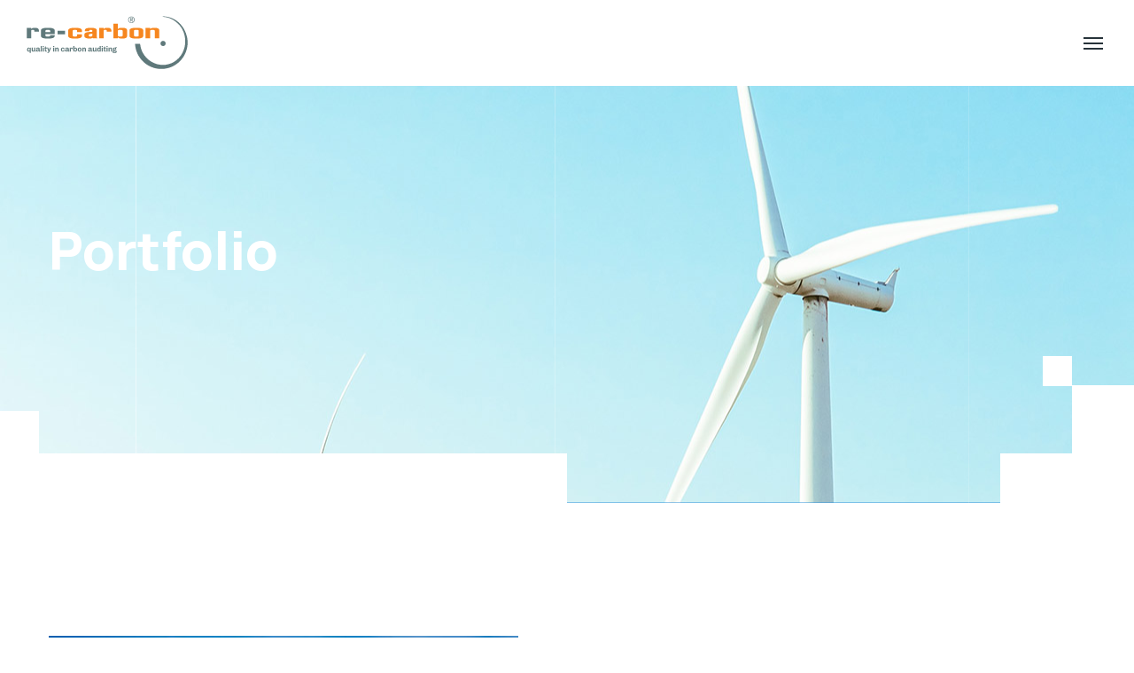

--- FILE ---
content_type: text/html; charset=UTF-8
request_url: https://re-carbon.net/portfolio/wind-mill-installation-in-los-angeles-2/
body_size: 46502
content:

<!DOCTYPE html>
<html lang="en-US">
    <head>
        <meta http-equiv="Content-Type" content="text/html; charset=UTF-8">
        <meta name="viewport" content="width=device-width, initial-scale=1, maximum-scale=1">
        <meta http-equiv="X-UA-Compatible" content="IE=Edge">
        <link rel="pingback" href="https://re-carbon.net/xmlrpc.php">
        <title>Wind mill installation in Los Angeles &#8211; re-carbon | Quality in Carbon Auditing</title>
<meta name='robots' content='max-image-preview:large' />
<link rel='dns-prefetch' href='//fonts.googleapis.com' />
<link rel='dns-prefetch' href='//s.w.org' />
<link rel="alternate" type="application/rss+xml" title="re-carbon | Quality in Carbon Auditing &raquo; Feed" href="https://re-carbon.net/feed/" />
<link rel="alternate" type="application/rss+xml" title="re-carbon | Quality in Carbon Auditing &raquo; Comments Feed" href="https://re-carbon.net/comments/feed/" />
<script type="text/javascript">
window._wpemojiSettings = {"baseUrl":"https:\/\/s.w.org\/images\/core\/emoji\/13.1.0\/72x72\/","ext":".png","svgUrl":"https:\/\/s.w.org\/images\/core\/emoji\/13.1.0\/svg\/","svgExt":".svg","source":{"concatemoji":"https:\/\/re-carbon.net\/wp-includes\/js\/wp-emoji-release.min.js?ver=5.9.12"}};
/*! This file is auto-generated */
!function(e,a,t){var n,r,o,i=a.createElement("canvas"),p=i.getContext&&i.getContext("2d");function s(e,t){var a=String.fromCharCode;p.clearRect(0,0,i.width,i.height),p.fillText(a.apply(this,e),0,0);e=i.toDataURL();return p.clearRect(0,0,i.width,i.height),p.fillText(a.apply(this,t),0,0),e===i.toDataURL()}function c(e){var t=a.createElement("script");t.src=e,t.defer=t.type="text/javascript",a.getElementsByTagName("head")[0].appendChild(t)}for(o=Array("flag","emoji"),t.supports={everything:!0,everythingExceptFlag:!0},r=0;r<o.length;r++)t.supports[o[r]]=function(e){if(!p||!p.fillText)return!1;switch(p.textBaseline="top",p.font="600 32px Arial",e){case"flag":return s([127987,65039,8205,9895,65039],[127987,65039,8203,9895,65039])?!1:!s([55356,56826,55356,56819],[55356,56826,8203,55356,56819])&&!s([55356,57332,56128,56423,56128,56418,56128,56421,56128,56430,56128,56423,56128,56447],[55356,57332,8203,56128,56423,8203,56128,56418,8203,56128,56421,8203,56128,56430,8203,56128,56423,8203,56128,56447]);case"emoji":return!s([10084,65039,8205,55357,56613],[10084,65039,8203,55357,56613])}return!1}(o[r]),t.supports.everything=t.supports.everything&&t.supports[o[r]],"flag"!==o[r]&&(t.supports.everythingExceptFlag=t.supports.everythingExceptFlag&&t.supports[o[r]]);t.supports.everythingExceptFlag=t.supports.everythingExceptFlag&&!t.supports.flag,t.DOMReady=!1,t.readyCallback=function(){t.DOMReady=!0},t.supports.everything||(n=function(){t.readyCallback()},a.addEventListener?(a.addEventListener("DOMContentLoaded",n,!1),e.addEventListener("load",n,!1)):(e.attachEvent("onload",n),a.attachEvent("onreadystatechange",function(){"complete"===a.readyState&&t.readyCallback()})),(n=t.source||{}).concatemoji?c(n.concatemoji):n.wpemoji&&n.twemoji&&(c(n.twemoji),c(n.wpemoji)))}(window,document,window._wpemojiSettings);
</script>
<style type="text/css">
img.wp-smiley,
img.emoji {
	display: inline !important;
	border: none !important;
	box-shadow: none !important;
	height: 1em !important;
	width: 1em !important;
	margin: 0 0.07em !important;
	vertical-align: -0.1em !important;
	background: none !important;
	padding: 0 !important;
}
</style>
	<link rel='stylesheet' id='wp-block-library-css'  href='https://re-carbon.net/wp-includes/css/dist/block-library/style.min.css?ver=5.9.12' type='text/css' media='all' />
<style id='global-styles-inline-css' type='text/css'>
body{--wp--preset--color--black: #000000;--wp--preset--color--cyan-bluish-gray: #abb8c3;--wp--preset--color--white: #ffffff;--wp--preset--color--pale-pink: #f78da7;--wp--preset--color--vivid-red: #cf2e2e;--wp--preset--color--luminous-vivid-orange: #ff6900;--wp--preset--color--luminous-vivid-amber: #fcb900;--wp--preset--color--light-green-cyan: #7bdcb5;--wp--preset--color--vivid-green-cyan: #00d084;--wp--preset--color--pale-cyan-blue: #8ed1fc;--wp--preset--color--vivid-cyan-blue: #0693e3;--wp--preset--color--vivid-purple: #9b51e0;--wp--preset--gradient--vivid-cyan-blue-to-vivid-purple: linear-gradient(135deg,rgba(6,147,227,1) 0%,rgb(155,81,224) 100%);--wp--preset--gradient--light-green-cyan-to-vivid-green-cyan: linear-gradient(135deg,rgb(122,220,180) 0%,rgb(0,208,130) 100%);--wp--preset--gradient--luminous-vivid-amber-to-luminous-vivid-orange: linear-gradient(135deg,rgba(252,185,0,1) 0%,rgba(255,105,0,1) 100%);--wp--preset--gradient--luminous-vivid-orange-to-vivid-red: linear-gradient(135deg,rgba(255,105,0,1) 0%,rgb(207,46,46) 100%);--wp--preset--gradient--very-light-gray-to-cyan-bluish-gray: linear-gradient(135deg,rgb(238,238,238) 0%,rgb(169,184,195) 100%);--wp--preset--gradient--cool-to-warm-spectrum: linear-gradient(135deg,rgb(74,234,220) 0%,rgb(151,120,209) 20%,rgb(207,42,186) 40%,rgb(238,44,130) 60%,rgb(251,105,98) 80%,rgb(254,248,76) 100%);--wp--preset--gradient--blush-light-purple: linear-gradient(135deg,rgb(255,206,236) 0%,rgb(152,150,240) 100%);--wp--preset--gradient--blush-bordeaux: linear-gradient(135deg,rgb(254,205,165) 0%,rgb(254,45,45) 50%,rgb(107,0,62) 100%);--wp--preset--gradient--luminous-dusk: linear-gradient(135deg,rgb(255,203,112) 0%,rgb(199,81,192) 50%,rgb(65,88,208) 100%);--wp--preset--gradient--pale-ocean: linear-gradient(135deg,rgb(255,245,203) 0%,rgb(182,227,212) 50%,rgb(51,167,181) 100%);--wp--preset--gradient--electric-grass: linear-gradient(135deg,rgb(202,248,128) 0%,rgb(113,206,126) 100%);--wp--preset--gradient--midnight: linear-gradient(135deg,rgb(2,3,129) 0%,rgb(40,116,252) 100%);--wp--preset--duotone--dark-grayscale: url('#wp-duotone-dark-grayscale');--wp--preset--duotone--grayscale: url('#wp-duotone-grayscale');--wp--preset--duotone--purple-yellow: url('#wp-duotone-purple-yellow');--wp--preset--duotone--blue-red: url('#wp-duotone-blue-red');--wp--preset--duotone--midnight: url('#wp-duotone-midnight');--wp--preset--duotone--magenta-yellow: url('#wp-duotone-magenta-yellow');--wp--preset--duotone--purple-green: url('#wp-duotone-purple-green');--wp--preset--duotone--blue-orange: url('#wp-duotone-blue-orange');--wp--preset--font-size--small: 13px;--wp--preset--font-size--medium: 20px;--wp--preset--font-size--large: 36px;--wp--preset--font-size--x-large: 42px;}.has-black-color{color: var(--wp--preset--color--black) !important;}.has-cyan-bluish-gray-color{color: var(--wp--preset--color--cyan-bluish-gray) !important;}.has-white-color{color: var(--wp--preset--color--white) !important;}.has-pale-pink-color{color: var(--wp--preset--color--pale-pink) !important;}.has-vivid-red-color{color: var(--wp--preset--color--vivid-red) !important;}.has-luminous-vivid-orange-color{color: var(--wp--preset--color--luminous-vivid-orange) !important;}.has-luminous-vivid-amber-color{color: var(--wp--preset--color--luminous-vivid-amber) !important;}.has-light-green-cyan-color{color: var(--wp--preset--color--light-green-cyan) !important;}.has-vivid-green-cyan-color{color: var(--wp--preset--color--vivid-green-cyan) !important;}.has-pale-cyan-blue-color{color: var(--wp--preset--color--pale-cyan-blue) !important;}.has-vivid-cyan-blue-color{color: var(--wp--preset--color--vivid-cyan-blue) !important;}.has-vivid-purple-color{color: var(--wp--preset--color--vivid-purple) !important;}.has-black-background-color{background-color: var(--wp--preset--color--black) !important;}.has-cyan-bluish-gray-background-color{background-color: var(--wp--preset--color--cyan-bluish-gray) !important;}.has-white-background-color{background-color: var(--wp--preset--color--white) !important;}.has-pale-pink-background-color{background-color: var(--wp--preset--color--pale-pink) !important;}.has-vivid-red-background-color{background-color: var(--wp--preset--color--vivid-red) !important;}.has-luminous-vivid-orange-background-color{background-color: var(--wp--preset--color--luminous-vivid-orange) !important;}.has-luminous-vivid-amber-background-color{background-color: var(--wp--preset--color--luminous-vivid-amber) !important;}.has-light-green-cyan-background-color{background-color: var(--wp--preset--color--light-green-cyan) !important;}.has-vivid-green-cyan-background-color{background-color: var(--wp--preset--color--vivid-green-cyan) !important;}.has-pale-cyan-blue-background-color{background-color: var(--wp--preset--color--pale-cyan-blue) !important;}.has-vivid-cyan-blue-background-color{background-color: var(--wp--preset--color--vivid-cyan-blue) !important;}.has-vivid-purple-background-color{background-color: var(--wp--preset--color--vivid-purple) !important;}.has-black-border-color{border-color: var(--wp--preset--color--black) !important;}.has-cyan-bluish-gray-border-color{border-color: var(--wp--preset--color--cyan-bluish-gray) !important;}.has-white-border-color{border-color: var(--wp--preset--color--white) !important;}.has-pale-pink-border-color{border-color: var(--wp--preset--color--pale-pink) !important;}.has-vivid-red-border-color{border-color: var(--wp--preset--color--vivid-red) !important;}.has-luminous-vivid-orange-border-color{border-color: var(--wp--preset--color--luminous-vivid-orange) !important;}.has-luminous-vivid-amber-border-color{border-color: var(--wp--preset--color--luminous-vivid-amber) !important;}.has-light-green-cyan-border-color{border-color: var(--wp--preset--color--light-green-cyan) !important;}.has-vivid-green-cyan-border-color{border-color: var(--wp--preset--color--vivid-green-cyan) !important;}.has-pale-cyan-blue-border-color{border-color: var(--wp--preset--color--pale-cyan-blue) !important;}.has-vivid-cyan-blue-border-color{border-color: var(--wp--preset--color--vivid-cyan-blue) !important;}.has-vivid-purple-border-color{border-color: var(--wp--preset--color--vivid-purple) !important;}.has-vivid-cyan-blue-to-vivid-purple-gradient-background{background: var(--wp--preset--gradient--vivid-cyan-blue-to-vivid-purple) !important;}.has-light-green-cyan-to-vivid-green-cyan-gradient-background{background: var(--wp--preset--gradient--light-green-cyan-to-vivid-green-cyan) !important;}.has-luminous-vivid-amber-to-luminous-vivid-orange-gradient-background{background: var(--wp--preset--gradient--luminous-vivid-amber-to-luminous-vivid-orange) !important;}.has-luminous-vivid-orange-to-vivid-red-gradient-background{background: var(--wp--preset--gradient--luminous-vivid-orange-to-vivid-red) !important;}.has-very-light-gray-to-cyan-bluish-gray-gradient-background{background: var(--wp--preset--gradient--very-light-gray-to-cyan-bluish-gray) !important;}.has-cool-to-warm-spectrum-gradient-background{background: var(--wp--preset--gradient--cool-to-warm-spectrum) !important;}.has-blush-light-purple-gradient-background{background: var(--wp--preset--gradient--blush-light-purple) !important;}.has-blush-bordeaux-gradient-background{background: var(--wp--preset--gradient--blush-bordeaux) !important;}.has-luminous-dusk-gradient-background{background: var(--wp--preset--gradient--luminous-dusk) !important;}.has-pale-ocean-gradient-background{background: var(--wp--preset--gradient--pale-ocean) !important;}.has-electric-grass-gradient-background{background: var(--wp--preset--gradient--electric-grass) !important;}.has-midnight-gradient-background{background: var(--wp--preset--gradient--midnight) !important;}.has-small-font-size{font-size: var(--wp--preset--font-size--small) !important;}.has-medium-font-size{font-size: var(--wp--preset--font-size--medium) !important;}.has-large-font-size{font-size: var(--wp--preset--font-size--large) !important;}.has-x-large-font-size{font-size: var(--wp--preset--font-size--x-large) !important;}
</style>
<link rel='stylesheet' id='energium-theme-css'  href='https://re-carbon.net/wp-content/themes/energium/css/theme.css?ver=5.9.12' type='text/css' media='all' />
<style id='energium-theme-inline-css' type='text/css'>

        body,
        body input,
        body textarea,
        body select,
        .grid-listing .grid-item,
        .case-study-grid-listing .grid-item,
        .elementor-widget-image-box .elementor-image-box-wrapper .elementor-image-box-content .elementor-image-box-description,
        .error-404-info-text,
        .elementor-widget-energium_image_carousel .energium-image-slider-widget .slider-item .elementor-image-carousel-caption,
        .energium-image-slider-widget .slider-item-description {font-family: Manrope, Arial, Helvetica, sans-serif; font-size: 16px; line-height: 1.875em; text-transform: none; letter-spacing: 0em; word-spacing: 0px; font-style: normal; font-weight: 400; }
    
        .post-more-button,
        .filter-control-wrapper .filter-control-list .dots .dot {font-size: 16px; }
    
        p,
        .filter-control-wrapper .filter-control-list .dots .dot {line-height: 1.875em; }
    
        .post-excerpt,
        .woocommerce form label,
        .post-content,
        .service-item .service-item-excerpt {font-size: 16px; line-height: 1.875em; font-weight: 400; }
    
        body .content-wrapper .elementor-widget-text-editor,
        .elementor-icon-list-items .elementor-icon-list-item .elementor-icon-list-text,
        .footer .widget_nav_menu ul li,
        .footer .widget_archive ul li,
        .footer .widget_categories ul li,
        .widget_pages ul li {font-family: Manrope, Arial, Helvetica, sans-serif; }
    
        .result-box .result-box-value,
        .special-title .special-title-backward,
        .energium-heading .energium-subheading,
        .elementor-widget-energium_special_text .special-text,
        .page-title-wrapper .page-title-additional {font-family: Roboto, Arial, Helvetica, sans-serif; font-weight: 400; }
    
        h1, h2, h3, h4, h5, h6,
        .page-title-container .page-title-box .page-title,
        body .elementor-widget-heading .elementor-heading-title,
        .woocommerce-Reviews-title,
        .woocommerce .comment-reply-title,
        .cart_totals h2,
        .woocommerce-account .woocommerce-EditAccountForm fieldset legend,
        .elementor-widget-image-box .elementor-image-box-wrapper .elementor-image-box-content .elementor-image-box-title,
        .wpforms-form .wpforms-title,
        .wp-block-search .wp-block-search__label,
        .wp-block-woocommerce-product-search .wc-block-product-search__label {font-family: Manrope, Arial, Helvetica, sans-serif; text-transform: none; font-style: normal; }
    
        .logo,
        .mobile-header-menu-container .header-mobile-contacts .contact-item,
        .top-bar,
        .wrapper-info .additional-text-title,
        .post-categories a.post-category-item,
        .post-meta-header .post-meta-item,
        .single-post .post-meta-footer .post-meta-item,
        .post-comment-buttons a,
        .post-comment-author,
        .post-comment-date,
        div.wpforms-container.wpforms-container-full .wpforms-form .wpforms-field-label,
        .widget_energium_featured_posts_widget .featured-posts-item-link,
        .widget_energium_featured_posts_widget .featured-posts-item-date,
        .wp-block-latest-posts .wp-block-latest-posts__post-date,
        .wp-block-latest-comments .wp-block-latest-comments__comment-date,
        .portfolio-item .post-title,
        .team-experience-item-title,
        .team-experience-item-period,
        .team-item .post-title,
        .project-item-wrapper .post-title,
        .project-post-meta .project-post-meta-label,
        .vacancy-info,
        .vacancy-item .vacancy-item-header,
        .vacancy-item .vacancy-item-salary,
        .help-item .help-item-title,
        .energium-step-widget .step-bg-number,
        .energium-step-widget .step-number,
        .energium-testimonial-carousel-widget .testimonial-carousel-wrapper .author-name,
        .elementor-widget-accordion .elementor-accordion .elementor-tab-title,
        .filter-control-wrapper .filter-control-list .dots .dot,
        .widget_recent_comments ul .recentcomments,
        .wp-block-latest-comments .wp-block-latest-comments__comment-meta,
        .widget_archive ul li,
        .wp-block-archives li,
        .widget_categories ul li,
        .wp-block-categories li,
        .widget_energium_featured_posts_widget .featured-posts-item-link,
        .widget_recent_entries li,
        .wp-block-latest-posts li a,
        .widget_meta ul li,
        .widget_pages ul li,
        .widget_nav_menu ul li,
        .widget_rss ul a.rsswidget,
        .wp-block-rss .wp-block-rss__item-title,
        .post-meta-footer .post-meta-item-tags,
        .post-comment-author,
        .content-wrapper .wp-block-pullquote blockquote cite,
        .post-more-button a,
        .post-quote .post-quote-author,
        .post-navigation-link,
        .post-navigation-title,
        .post-navigation-categories,
        .energium-price-item-widget .price-item .price-item-title,
        .energium-price-item-widget .price-item .price-item-container,
        .energium-person-widget .person-name,
        .elementor-widget-counter .elementor-counter .elementor-counter-title,
        .banner-widget .banner-subtitle,
        .energium_tabs_widget .energium_tabs_titles_container .energium_tab_title_item,
        .elementor-widget-energium_countdown .countdown_separator,
        .elementor-widget-energium_countdown .countdown_digits,
        .elementor-widget-energium_countdown .countdown_digits_placeholder,
        .energium_content_slider_widget .energium_content_slider_title,
        body .content-wrapper blockquote cite,
        .elementor-widget-image-box .elementor-image-box-wrapper .elementor-image-box-content .elementor-image-box-title,
        .energium_content_slider_widget .slick-navigation .slick-arrow,
        .widget_calendar caption, 
        .wp-block-calendar caption,
        .widget_rss ul a.rsswidget,
        .widget_rss .rss-date,
        .widget_rss cite,
        .result-box,
        .energium-heading .energium-heading-content,
        .single-product.woocommerce div.product .product_meta .product_meta_item.tagged_as a,
        .elementor-widget-energium_vertical_text .vertical-text,
        .energium-image-slider-widget .slider-item-title,
        .elementor-widget-progress .elementor-widget-container .elementor-title,
        .elementor-widget-progress .elementor-progress-bar,
        .energium-content-slider-widget .bottom-area .content-slider-contacts,
        .callback,
        .elementor-widget-energium_custom_menu ul li a,
        .error-404-code,
        .energium-file-widget .file-item .file-item-title {font-family: Manrope, Arial, Helvetica, sans-serif; }
    
        h1,
        body .elementor-widget-heading h1.elementor-heading-title {letter-spacing: 0em; word-spacing: 0px; font-weight: 700; }
    
            @media only screen and (min-width: 576px) {
                h1,
                .page-title-container .page-title-box,
                body .elementor-widget-heading h1.elementor-heading-title {
                    font-size: 45px;
                }
            }
            @media only screen and (min-width: 992px) {
                h1,
                .page-title-container .page-title-box,
                body .elementor-widget-heading h1.elementor-heading-title {font-size: 54px; line-height: 1.1em; }
            }
        
        h2,
        body .elementor-widget-heading h2.elementor-heading-title {letter-spacing: 0em; word-spacing: 0px; font-weight: 700; }
    
        @media only screen and (min-width: 576px) {
            h2,
            body .elementor-widget-heading h2.elementor-heading-title {font-size: 38px; line-height: 1.25em; }
        }
    
        h3,
        body .elementor-widget-heading h3.elementor-heading-title,
        .woocommerce-Reviews-title {letter-spacing: 0em; word-spacing: 0px; font-weight: 700; }
    
        @media only screen and (min-width: 576px) {
            h3,
            body .elementor-widget-heading h3.elementor-heading-title,
            .woocommerce-Reviews-title {font-size: 25px; line-height: 1.4167em; }
        }
    
        h4,
        .woocommerce .comment-reply-title,
        body .elementor-widget-heading h4.elementor-heading-title,
        .cart_totals h2,
        .woocommerce-checkout h3,
        .widget h2.widgettitle,
         
        .sidebar .widget-wrapper > .wp-block-title h1, 
        .sidebar .widget-wrapper > .wp-block-title h2, 
        .sidebar .widget-wrapper > .wp-block-title h3, 
        .sidebar .wp-block-group__inner-container > .wp-block-title h1, 
        .sidebar .wp-block-group__inner-container > .wp-block-title h2, 
        .sidebar .wp-block-group__inner-container > .wp-block-title h3 {letter-spacing: 0em; word-spacing: 0px; font-weight: 700; }
    
        @media only screen and (min-width: 576px) {
            h4,
            body .elementor-widget-heading h4.elementor-heading-title,
            .woocommerce .comment-reply-title,
            .woocommerce-checkout h3,
            .cart_totals h2,
            .wp-block-search .wp-block-search__label,
            .wp-block-woocommerce-product-search .wc-block-product-search__label,
            .widget-wrapper > .wp-block-title h1,
            .widget-wrapper > .wp-block-title h2,
            .widget-wrapper > .wp-block-title h3,
            .wp-block-group__inner-container > .wp-block-title h1,
            .wp-block-group__inner-container > .wp-block-title h2,
            .wp-block-group__inner-container > .wp-block-title h3,
            .widget h2.widgettitle {font-size: 20px; line-height: 1.6em; }
        }
    
        h5,
        .wpforms-form .wpforms-title,
        body .elementor-widget-heading h5.elementor-heading-title,
        .woocommerce-account h3,
        .woocommerce-account .woocommerce-EditAccountForm fieldset legend,
        .outer-form-wrapper h2,
        .woocommerce-MyAccount-content h2,
        .woocommerce-order h2 {letter-spacing: 0em; word-spacing: 0px; font-weight: 700; }
    
        @media only screen and (min-width: 576px) {
            h5,
            .wpforms-form .wpforms-title,
            body .elementor-widget-heading h5.elementor-heading-title,
            .woocommerce-account h3,
            .woocommerce-account .woocommerce-EditAccountForm fieldset legend,
            .outer-form-wrapper h2,
            .woocommerce-MyAccount-content h2,
            .woocommerce-order h2 {font-size: 18px; line-height: 1.7776em; }
        }
    
        h6,
        body .elementor-widget-heading h6.elementor-heading-title {letter-spacing: 0em; word-spacing: 0px; font-weight: 700; }
    
        @media only screen and (min-width: 576px) {
            h6,
            body .elementor-widget-heading h6.elementor-heading-title {font-size: 16px; line-height: 1.75em; }
        }
    
        .energium-button,
        .wp-block-button .wp-block-button__link,
        button,
        input[type="submit"],
        input[type="button"],
        input[type="reset"],
        div.wpforms-container.wpforms-container-full .wpforms-form input[type="submit"],
        div.wpforms-container.wpforms-container-full .wpforms-form button[type="submit"],
        div.wpforms-container.wpforms-container-full .wpforms-form .wpforms-page-button,
        .sidebar .wp-block-cover .wp-block-button:not(.is-style-fill) .wp-block-button__link,
        .slide-sidebar-wrapper .wp-block-cover .wp-block-button:not(.is-style-fill) .wp-block-button__link,
        .footer-widgets .wp-block-cover .wp-block-button:not(.is-style-fill) .wp-block-button__link {font-family: Manrope, Arial, Helvetica, sans-serif; font-size: 14px; text-transform: none; letter-spacing: 0em; word-spacing: 0px; font-style: normal; font-weight: 500; }
    
        .top-bar {
            color: #b7b7b7;
        }
    
        .top-bar a,
        .top-bar .contact-item span.contact-item-value {
            color: #ffffff;
        }
    
        .top-bar a:hover {
            color: #f6871f;
        }
    
        .wrapper-contacts .contact-item:not(:last-child):after,
        .top-bar-socials-label:after {
            background-color: #0d80ce;
        }
    
        .top-bar {
            background-color: #344244;
        }
    
        .header,
        .mobile-header,
        .callback .callback-title {
            color: #666666;
        }
    
        .header a,
        .header .main-menu > li > a,
        .header .logo-link .logo-site-name,
        .header .header-icon,
        .mobile-header a,
        .mobile-header .logo-link .logo-site-name,
        .mobile-header .header-icon,
        .mobile-header-menu-container a,
        .mobile-header-menu-container .logo-link .logo-site-name,
        .mobile-header-menu-container .header-icon,
        .error-404-header .logo-link .logo-site-name,
        .mini-cart .mini-cart-trigger,
        .mini-cart .mini-cart-trigger:hover,
        .mobile-header-menu-container,
        .callback .callback-text,
        .menu-close .menu-close-icon,
        .mobile-header-menu-container .header-mobile-contacts .contact-item .contact-item-value,
        .mobile-header-menu-container .header-mobile-contacts .contact-item .contact-item-value a,
        .mobile-header-menu-container .main-menu > li .sub-menu-trigger,
        .mobile-header-menu-container .header-mobile-contacts .contact-item .contact-item-label {
            color: #27333a;
        }
        .mobile-header .menu-trigger .hamburger span {
            background-color: #27333a;
        }
        .dropdown-trigger .dropdown-trigger-item.colors-light svg .cls-1 {
            stroke: #27333a;
        }
    
        .site-search .search-form .search-form-field::-webkit-input-placeholder {
             color: #9ca4a9;
        }
        .site-search .search-form .search-form-field:-moz-placeholder {
             color: #9ca4a9;
        }
        .site-search .search-form .search-form-field::-moz-placeholder {
             color: #9ca4a9;
        }
        .site-search .search-form .search-form-field:-ms-input-placeholder {
            color: #9ca4a9;
        }
    
        .mobile-header-menu-container .header-mobile-contacts .contact-item:before,
        .header .main-menu > li > a:hover,
        .header .main-menu > li.current-menu-ancestor > a,
        .header .main-menu > li.current-menu-parent > a,
        .header .main-menu > li.current-menu-item > a,
        .mobile-header-menu-container .main-menu li.active > a,
        .mobile-header-menu-container .main-menu li.current-menu-ancestor > a,
        .mobile-header-menu-container .main-menu li.current-menu-parent > a,
        .mobile-header-menu-container .main-menu li.current-menu-item > a,
        .callback:before,
        .header .header-icon .search-trigger-icon:hover,
        .menu-close .menu-close-icon:hover,
        .mobile-header-menu-container .header-mobile-contacts .contact-item .contact-item-value a:hover {
            color: #f6871f;
        }
        .dropdown-trigger .dropdown-trigger-item.colors-light svg .cls-2 {
            stroke: #f6871f;
        }
    
        .site-search,
        .dropdown-trigger .dropdown-trigger-item.colors-light.separated,
        .mobile-header-menu-container .main-menu > li > ul.sub-menu,
        .mobile-header-menu-container .main-menu > li {
            border-color: #d9d9d9;
        }
    
        .header,
        .mobile-header,
        .site-search,
        .mobile-header-menu-container,
        .header.sticky-header-on.sticky-ready .sticky-wrapper,
        .mobile-header.sticky-header-on.sticky-ready .sticky-wrapper {
            background-color: #ffffff;
        }
        .mini-cart .mini-cart-count > span {
            border-color: #ffffff;
        }
    
        .header .energium-button, 
        .mobile-header .energium-button, 
        .mobile-header-menu-container .energium-button,
        .mobile-header-menu-container .wrapper-socials li a {
            color: #27333a;
        }
    
        .mobile-header-menu-container .wrapper-socials li a {
            border-color: #f6871f;
        }
    
        .header .energium-button:hover, 
        .mobile-header .energium-button:hover, 
        .mobile-header-menu-container .energium-button:hover,
        .header a.header-button,
        .header a.header-button:hover,
        .mobile-header-menu-container .wrapper-socials li a:hover {
            color: #ffffff;
        }
    
        .mobile-header-menu-container .wrapper-socials li a:hover {
            border-color: #f6871f;
        }
    
        .header-button,
        .mobile-header-menu-container .wrapper-socials li a:hover {
            background-color: #f6871f;
        }
    
        .page-title-container .page-title-additional {
            color: #b7b7b7;
        }
    
        .page-title-wrapper,
        .body-container .page-title-wrapper a {
            color: #ffffff;
        }
        .breadcrumbs .delimiter {
            background-color: #ffffff;
        }
    
        .body-container .page-title-wrapper a:hover {
            color: #0dceb5;
        }
    
        .page-title-container {
            background-color: #3593dc;
        }
    
        .footer,
        .footer .footer-additional-menu li a,
        .footer-widgets .widget_energium_featured_posts_widget .featured-posts-item-link,
        .footer-widgets .widget_recent_entries ul li a,
        .footer-widgets .wp-block-latest-posts li a,
        .footer-widgets .widget_recent_comments ul .recentcomments,
        .footer-widgets .widget_categories ul li:hover li,
         
        .footer-widgets div.wpforms-container-full .wpforms-form .energium-form-field .energium-label-wrapper label, 
        .footer-widgets form .energium-form-field .energium-label-wrapper label {
            color: #b7b7b7;
        }
    
        .footer input,
        .footer textarea,
        .footer select,
        .footer .widget-title,
        .footer .widget_text,
        .footer .widget_energium_banner_widget .banner-widget-wrapper,
        .footer .widget_energium_banner_widget .banner-widget-wrapper .banner-title,
        .footer .widget_search .search-form .search-form-icon,
        .footer .widget_archive .post-count,
        .footer .wp-block-archives .post-count,
        .footer .widget_categories .post-count, 
        .footer .wp-block-categories .post-count,
        .footer .widget_rss cite,
        .footer .wp-block-rss .wp-block-rss__item-author,
        .footer .widget_media_gallery .gallery .gallery-icon a:after,
        .footer .widget_media_audio .mejs-container .mejs-button > button,
        .footer .widget_media_audio .mejs-container .mejs-time,
        .footer .widget_media_audio .mejs-container .mejs-duration,
        .footer .wp-video .mejs-container .mejs-button > button,
        .footer .wp-video .mejs-container .mejs-time,
        .footer .wp-video .mejs-container .mejs-duration,
        .footer-widgets input[type="text"],
        .footer-widgets input[type="email"],
        .footer-widgets input[type="url"],
        .footer-widgets input[type="password"],
        .footer-widgets input[type="search"],
        .footer-widgets input[type="number"],
        .footer-widgets input[type="tel"],
        .footer-widgets input[type="range"],
        .footer-widgets input[type="date"],
        .footer-widgets input[type="month"],
        .footer-widgets input[type="week"],
        .footer-widgets input[type="time"],
        .footer-widgets input[type="datetime"],
        .footer-widgets input[type="datetime-local"],
        .footer-widgets input[type="color"],
        .footer-widgets select,
        .footer-widgets .select2-container .select2-selection--single,
        .footer-widgets textarea,
        .footer-widgets div.wpforms-container-full .wpforms-form .energium-form-field input[type="text"], 
        .footer-widgets div.wpforms-container-full .wpforms-form .energium-form-field input[type="email"], 
        .footer-widgets div.wpforms-container-full .wpforms-form .energium-form-field input[type="url"], 
        .footer-widgets div.wpforms-container-full .wpforms-form .energium-form-field input[type="password"], 
        .footer-widgets div.wpforms-container-full .wpforms-form .energium-form-field input[type="search"], 
        .footer-widgets div.wpforms-container-full .wpforms-form .energium-form-field input[type="number"], 
        .footer-widgets div.wpforms-container-full .wpforms-form .energium-form-field input[type="tel"], 
        .footer-widgets div.wpforms-container-full .wpforms-form .energium-form-field input[type="date"], 
        .footer-widgets div.wpforms-container-full .wpforms-form .energium-form-field input[type="month"], 
        .footer-widgets div.wpforms-container-full .wpforms-form .energium-form-field input[type="week"], 
        .footer-widgets div.wpforms-container-full .wpforms-form .energium-form-field input[type="time"], 
        .footer-widgets div.wpforms-container-full .wpforms-form .energium-form-field input[type="datetime"], 
        .footer-widgets div.wpforms-container-full .wpforms-form .energium-form-field input[type="datetime-local"], 
        .footer-widgets div.wpforms-container-full .wpforms-form .energium-form-field input[type="color"], 
        .footer-widgets div.wpforms-container-full .wpforms-form .energium-form-field select, 
        .footer-widgets div.wpforms-container-full .wpforms-form .energium-form-field textarea, 
        .footer-widgets form .energium-form-field input[type="text"], 
        .footer-widgets form .energium-form-field input[type="email"], 
        .footer-widgets form .energium-form-field input[type="url"], 
        .footer-widgets form .energium-form-field input[type="password"], 
        .footer-widgets form .energium-form-field input[type="search"], 
        .footer-widgets form .energium-form-field input[type="number"], 
        .footer-widgets form .energium-form-field input[type="tel"], 
        .footer-widgets form .energium-form-field input[type="date"], 
        .footer-widgets form .energium-form-field input[type="month"], 
        .footer-widgets form .energium-form-field input[type="week"], 
        .footer-widgets form .energium-form-field input[type="time"], 
        .footer-widgets form .energium-form-field input[type="datetime"], 
        .footer-widgets form .energium-form-field input[type="datetime-local"], 
        .footer-widgets form .energium-form-field input[type="color"], 
        .footer-widgets form .energium-form-field select, 
        .footer-widgets form .energium-form-field textarea,
        .footer-widgets .wpforms-field-select .energium-form-field .choices .choices__inner,
        .footer-widgets .select2-container--default .select2-results__option.select2-results__option--highlighted[aria-selected], 
        .footer-widgets .select2-container--default .select2-results__option.select2-results__option--highlighted[data-selected],
        .footer-widgets .widget_search .search-form .search-form-icon,
        .footer-widgets .widget_energium_featured_posts_widget .featured-posts-item-link,
        .footer-widgets .widget_recent_entries ul li a,
        .footer-widgets .wp-block-latest-posts li a,
        .footer-widgets .widget_recent_comments ul .recentcomments a,
        .footer-widgets .wp-block-latest-comments li a,
        .footer-widgets .widget_rss cite,
        .footer-widgets .widget_rss ul a.rsswidget,
        .footer-widgets .wp-block-rss .wp-block-rss__item-title a,
        .footer-widgets .wp-block-rss .wp-block-rss__item-author,
        .footer-widgets .widget .widget-title a,
        .footer-widgets .widget_pages .widget-wrapper > ul li > a,
        .footer-widgets .wp-block-page-list li.wp-block-pages-list__item a,
        .footer-widgets .widget_meta ul li > a,
        .footer-widgets .widget_categories ul li > a, 
        .footer-widgets .widget_categories ul li .widget-archive-trigger, 
        .footer-widgets .widget_archive ul li > a,
        .footer-widgets .wp-block-loginout,
        .footer-widgets .wp-block-loginout a,
        
        .footer-widgets .widget_pages ul li .widget-archive-trigger,
        .footer-widgets .wp-block-page-list .wp-block-pages-list__item .widget-archive-trigger,
         
        .footer-widgets .wp-block-search .wp-block-search__label,
        .footer-widgets .wp-block-woocommerce-product-search .wc-block-product-search__label,
        .footer-widgets .wp-block-woocommerce-product-search .wc-block-product-search__fields .wc-block-product-search__button,
        .footer-widgets h1,
        .footer-widgets h2,
        .footer-widgets h3,
        .footer-widgets h4,
        .footer-widgets h5,
        .footer-widgets h6,
        .footer-widgets .widget_categories ul li a,
        .footer-widgets ul.wp-block-categories li a,
        .footer-widgets .widget_product_tag_cloud .tagcloud .tag-cloud-link,
        .footer-widgets .widget_tag_cloud .tagcloud .tag-cloud-link,
        .footer-widgets .wp-block-tag-cloud .tag-cloud-link,
        .footer-widgets .widget_archive ul li > a,
        .footer-widgets .wp-block-archives li > a,
         
        .footer-widgets .wp-block-social-links:not(.is-style-logos-only):not(.is-style-pill-shape):not(.has-icon-color) .wp-block-social-link svg,
        .footer-widgets .wrapper-socials a,
         
        .footer-widgets div.wpforms-container-full .wpforms-form .energium-form-field:focus-within .energium-label-wrapper label, 
        .footer-widgets div.wpforms-container-full .wpforms-form .energium-form-field.not-empty .energium-label-wrapper label, 
        .footer-widgets .energium-form-field:focus-within .energium-label-wrapper label, 
        .footer-widgets form .energium-form-field.not-empty .energium-label-wrapper label,
        .footer-widgets div.wpforms-container.wpforms-container-full .wpforms-form .wpforms-field-number-slider .wpforms-field-number-slider-hint,
        .footer-widgets .widget_energium_contacts_widget .energium-contacts-widget-field-text,
        
        .footer-widgets .widget_nav_menu ul li a, 
        .footer-widgets .widget_energium_nav_menu_widget ul li a,
        .footer-widgets .widget_price_filter .price_slider_amount .price_label,
        .footer-widgets .wc-block-grid__products .wc-block-grid__product .wc-block-grid__product-link .wc-block-grid__product-title,
        .footer-widgets .widget div[class*="wp-block-"] .wc-block-review-list-item__item .wc-block-review-list-item__product a,
        .footer-widgets .widget div[class*="wp-block-"] .wc-block-review-list-item__item .wc-block-review-list-item__author,
        .footer-widgets ul.product_list_widget li a .product-title,
        .footer-widgets .widget_shopping_cart .cart_list li .content-woocommerce-wrapper h6 a,
        .footer-widgets .widget_layered_nav_filters ul .chosen a,
        .footer-widgets .widget_rating_filter ul li a,
        .footer-widgets .widget_rating_filter ul li.chosen a:after,
        .footer .footer-menu a {
            color: #ffffff;
        }
         
        .footer-widgets .wp-block-social-links:not(.is-style-logos-only):not(.is-style-pill-shape):not(.has-icon-color) .wp-block-social-link svg {
            fill: #ffffff;
        }
        
        .footer .widget_media_audio .mejs-controls .mejs-horizontal-volume-slider .mejs-horizontal-volume-current, 
        .footer .widget_media_audio .mejs-controls .mejs-time-rail .mejs-time-loaded,
        .footer .wp-video .mejs-volume-current,
        .footer .wp-video .mejs-volume-handle,
         
        .footer .widget_media_audio .mejs-controls .mejs-horizontal-volume-slider .mejs-horizontal-volume-total, 
        .footer .widget_media_audio .mejs-controls .mejs-time-rail .mejs-time-total,
        .footer .mejs-controls .mejs-horizontal-volume-slider .mejs-horizontal-volume-total, 
        .footer .mejs-controls .mejs-time-rail .mejs-time-total,
        .footer .mejs-volume-total,
        
        .footer-widgets .wp-block-social-links:not(.is-style-logos-only):not(.is-style-pill-shape):not(.has-icon-background-color) .wp-block-social-link:hover,
        .footer-widgets .wrapper-socials a:hover {
            background-color: #ffffff;
        }
        
        .footer .content-inner ul:not([class*="elementor"]) > li:not([class*="elementor"]):before,
        .footer .content-single-post ul:not([class*="elementor"]) > li:not([class*="elementor"]):before,
        .footer .single_portfolio_content ul:not([class*="elementor"]) > li:not([class*="elementor"]):before,
        .footer .energium_comments__item-text ul:not([class*="elementor"]) > li:not([class*="elementor"]):before,
        .footer .single_recipe_content ul:not([class*="elementor"]) > li:not([class*="elementor"]):before,
         
        .footer-widgets .wp-block-social-links:not(.is-style-logos-only):not(.is-style-pill-shape):not(.has-icon-background-color) .wp-block-social-link:hover,
        .footer-widgets .wrapper-socials a:hover {
            border-color: #ffffff;
        }
    
        .footer .widget_categories li.cat-item-hierarchical, 
        .footer .wp-block-categories li.cat-item-hierarchical,
        .footer .widget_energium_featured_posts_widget .featured-posts-item-date,
        .footer .widget_nav_menu .widget-menu-trigger,
        .footer .select2-container--default .select2-selection--single .select2-selection__placeholder,
        .footer-widgets .widget_energium_featured_posts_widget .featured-posts-item-date,
        .footer-widgets .widget_recent_entries ul li .post-date,
        .footer-widgets .wp-block-latest-posts li .wp-block-latest-posts__post-date,
        .footer-widgets .widget_rss .rss-date,
        .footer-widgets .wp-block-rss .wp-block-rss__item-publish-date,
        .footer-widgets .wp-block-latest-comments li .wp-block-latest-comments__comment-meta,
        .footer-widgets .energium-form-field .select-wrap:after,
        .footer-widgets div.wpforms-container .wpforms-form .choices[data-type*="select-one"]:after,
        .footer-widgets .widget_energium_contacts_widget .energium-contacts-widget-field-label,
        .footer-widgets .wc-block-grid__products .wc-block-grid__product .wc-block-grid__product-price del,
        .footer-widgets .widget div[class*="wp-block-"] .wc-block-review-list-item__item .wc-block-review-list-item__published-date,
        .footer-widgets ul.product_list_widget li .price_wrapper del,
        .footer-widgets .widget_shopping_cart .cart_list li .content-woocommerce-wrapper .quantity {
            color: #818181;
        }
        .footer input[type="text"]::-webkit-input-placeholder,
        .footer input[type="email"]::-webkit-input-placeholder,
        .footer input[type="url"]::-webkit-input-placeholder,
        .footer input[type="password"]::-webkit-input-placeholder,
        .footer input[type="search"]::-webkit-input-placeholder,
        .footer input[type="tel"]::-webkit-input-placeholder, 
        .footer input[type="number"]::-webkit-input-placeholder, 
        .footer input[type="date"]::-webkit-input-placeholder, 
        .footer input[type="month"]::-webkit-input-placeholder, 
        .footer input[type="week"]::-webkit-input-placeholder, 
        .footer input[type="time"]::-webkit-input-placeholder, 
        .footer input[type="datetime"]::-webkit-input-placeholder, 
        .footer input[type="datetime-local"]::-webkit-input-placeholder, 
        .footer textarea::-webkit-input-placeholder,
        .footer div.wpforms-container.wpforms-container-full .wpforms-form input[type="text"]::-webkit-input-placeholder, 
        .footer div.wpforms-container.wpforms-container-full .wpforms-form input[type="email"]::-webkit-input-placeholder, 
        .footer div.wpforms-container.wpforms-container-full .wpforms-form input[type="url"]::-webkit-input-placeholder, 
        .footer div.wpforms-container.wpforms-container-full .wpforms-form input[type="password"]::-webkit-input-placeholder, 
        .footer div.wpforms-container.wpforms-container-full .wpforms-form input[type="search"]::-webkit-input-placeholder, 
        .footer div.wpforms-container.wpforms-container-full .wpforms-form input[type="number"]::-webkit-input-placeholder, 
        .footer div.wpforms-container.wpforms-container-full .wpforms-form input[type="tel"]::-webkit-input-placeholder,
        .footer div.wpforms-container.wpforms-container-full .wpforms-form input[type="date"]::-webkit-input-placeholder,
        .footer div.wpforms-container.wpforms-container-full .wpforms-form input[type="month"]::-webkit-input-placeholder, 
        .footer div.wpforms-container.wpforms-container-full .wpforms-form input[type="week"]::-webkit-input-placeholder, 
        .footer div.wpforms-container.wpforms-container-full .wpforms-form input[type="time"]::-webkit-input-placeholder, 
        .footer div.wpforms-container.wpforms-container-full .wpforms-form input[type="datetime"]::-webkit-input-placeholder, 
        .footer div.wpforms-container.wpforms-container-full .wpforms-form input[type="datetime-local"]::-webkit-input-placeholder, 
        .footer div.wpforms-container.wpforms-container-full .wpforms-form textarea::-webkit-input-placeholder {
             color: #818181;
        }
        .footer input[type="text"]:-moz-placeholder,
        .footer input[type="url"]:-moz-placeholder,
        .footer input[type="email"]:-moz-placeholder,
        .footer input[type="password"]:-moz-placeholder,
        .footer input[type="search"]:-moz-placeholder,
        .footer input[type="tel"]:-moz-placeholder, 
        .footer input[type="number"]:-moz-placeholder, 
        .footer input[type="date"]:-moz-placeholder, 
        .footer input[type="month"]:-moz-placeholder, 
        .footer input[type="week"]:-moz-placeholder, 
        .footer input[type="time"]:-moz-placeholder, 
        .footer input[type="datetime"]:-moz-placeholder, 
        .footer input[type="datetime-local"]:-moz-placeholder, 
        .footer textarea:-moz-placeholder,
        .footer div.wpforms-container.wpforms-container-full .wpforms-form input[type="text"]:-moz-placeholder, 
        .footer div.wpforms-container.wpforms-container-full .wpforms-form input[type="email"]:-moz-placeholder, 
        .footer div.wpforms-container.wpforms-container-full .wpforms-form input[type="url"]:-moz-placeholder, 
        .footer div.wpforms-container.wpforms-container-full .wpforms-form input[type="password"]:-moz-placeholder, 
        .footer div.wpforms-container.wpforms-container-full .wpforms-form input[type="search"]:-moz-placeholder, 
        .footer div.wpforms-container.wpforms-container-full .wpforms-form input[type="number"]:-moz-placeholder, 
        .footer div.wpforms-container.wpforms-container-full .wpforms-form input[type="tel"]:-moz-placeholder,
        .footer div.wpforms-container.wpforms-container-full .wpforms-form input[type="date"]:-moz-placeholder,
        .footer div.wpforms-container.wpforms-container-full .wpforms-form input[type="month"]:-moz-placeholder, 
        .footer div.wpforms-container.wpforms-container-full .wpforms-form input[type="week"]:-moz-placeholder, 
        .footer div.wpforms-container.wpforms-container-full .wpforms-form input[type="time"]:-moz-placeholder, 
        .footer div.wpforms-container.wpforms-container-full .wpforms-form input[type="datetime"]:-moz-placeholder, 
        .footer div.wpforms-container.wpforms-container-full .wpforms-form input[type="datetime-local"]:-moz-placeholder, 
        .footer div.wpforms-container.wpforms-container-full .wpforms-form textarea:-moz-placeholder {
             color: #818181;
        }
        .footer input[type="text"]::-moz-placeholder,
        .footer input[type="url"]::-moz-placeholder,
        .footer input[type="email"]::-moz-placeholder,
        .footer input[type="password"]::-moz-placeholder,
        .footer input[type="search"]::-moz-placeholder,
        .footer input[type="tel"]::-moz-placeholder, 
        .footer input[type="number"]::-moz-placeholder, 
        .footer input[type="date"]::-moz-placeholder, 
        .footer input[type="month"]::-moz-placeholder, 
        .footer input[type="week"]::-moz-placeholder, 
        .footer input[type="time"]::-moz-placeholder, 
        .footer input[type="datetime"]::-moz-placeholder, 
        .footer input[type="datetime-local"]::-moz-placeholder, 
        .footer textarea::-moz-placeholder,
        .footer div.wpforms-container.wpforms-container-full .wpforms-form input[type="text"]::-moz-placeholder, 
        .footer div.wpforms-container.wpforms-container-full .wpforms-form input[type="email"]::-moz-placeholder, 
        .footer div.wpforms-container.wpforms-container-full .wpforms-form input[type="url"]::-moz-placeholder, 
        .footer div.wpforms-container.wpforms-container-full .wpforms-form input[type="password"]::-moz-placeholder, 
        .footer div.wpforms-container.wpforms-container-full .wpforms-form input[type="search"]::-moz-placeholder, 
        .footer div.wpforms-container.wpforms-container-full .wpforms-form input[type="number"]::-moz-placeholder, 
        .footer div.wpforms-container.wpforms-container-full .wpforms-form input[type="tel"]::-moz-placeholder,
        .footer div.wpforms-container.wpforms-container-full .wpforms-form input[type="date"]::-moz-placeholder,
        .footer div.wpforms-container.wpforms-container-full .wpforms-form input[type="month"]::-moz-placeholder, 
        .footer div.wpforms-container.wpforms-container-full .wpforms-form input[type="week"]::-moz-placeholder, 
        .footer div.wpforms-container.wpforms-container-full .wpforms-form input[type="time"]::-moz-placeholder, 
        .footer div.wpforms-container.wpforms-container-full .wpforms-form input[type="datetime"]::-moz-placeholder, 
        .footer div.wpforms-container.wpforms-container-full .wpforms-form input[type="datetime-local"]::-moz-placeholder, 
        .footer div.wpforms-container.wpforms-container-full .wpforms-form textarea::-moz-placeholder {
             color: #818181;
        }
        .footer input[type="text"]:-ms-input-placeholder,
        .footer input[type="email"]:-ms-input-placeholder,
        .footer input[type="url"]:-ms-input-placeholder,
        .footer input[type="password"]:-ms-input-placeholder,
        .footer input[type="search"]:-ms-input-placeholder,
        .footer input[type="tel"]:-ms-input-placeholder, 
        .footer input[type="number"]:-ms-input-placeholder, 
        .footer input[type="date"]:-ms-input-placeholder, 
        .footer input[type="month"]:-ms-input-placeholder, 
        .footer input[type="week"]:-ms-input-placeholder, 
        .footer input[type="time"]:-ms-input-placeholder, 
        .footer input[type="datetime"]:-ms-input-placeholder, 
        .footer input[type="datetime-local"]:-ms-input-placeholder, 
        .footer textarea:-ms-input-placeholder,
        .footer div.wpforms-container.wpforms-container-full .wpforms-form input[type="text"]:-ms-input-placeholder, 
        .footer div.wpforms-container.wpforms-container-full .wpforms-form input[type="email"]:-ms-input-placeholder, 
        .footer div.wpforms-container.wpforms-container-full .wpforms-form input[type="url"]:-ms-input-placeholder, 
        .footer div.wpforms-container.wpforms-container-full .wpforms-form input[type="password"]:-ms-input-placeholder, 
        .footer div.wpforms-container.wpforms-container-full .wpforms-form input[type="search"]:-ms-input-placeholder, 
        .footer div.wpforms-container.wpforms-container-full .wpforms-form input[type="number"]:-ms-input-placeholder, 
        .footer div.wpforms-container.wpforms-container-full .wpforms-form input[type="tel"]:-ms-input-placeholder,
        .footer div.wpforms-container.wpforms-container-full .wpforms-form input[type="date"]:-ms-input-placeholder,
        .footer div.wpforms-container.wpforms-container-full .wpforms-form input[type="month"]:-ms-input-placeholder, 
        .footer div.wpforms-container.wpforms-container-full .wpforms-form input[type="week"]:-ms-input-placeholder, 
        .footer div.wpforms-container.wpforms-container-full .wpforms-form input[type="time"]:-ms-input-placeholder, 
        .footer div.wpforms-container.wpforms-container-full .wpforms-form input[type="datetime"]:-ms-input-placeholder, 
        .footer div.wpforms-container.wpforms-container-full .wpforms-form input[type="datetime-local"]:-ms-input-placeholder, 
        .footer div.wpforms-container.wpforms-container-full .wpforms-form textarea:-ms-input-placeholder {
            color: #818181;
        }
    
        .footer .widget_recent_comments ul .recentcomments .comment-author-link a:hover,
        .footer .widget_media_audio .mejs-container .mejs-button > button:hover,
        .footer .wp-video .mejs-container .mejs-button > button:hover,
        .footer-widgets .widget_search .search-form .search-form-icon:hover,
        .footer-widgets .widget_categories ul > li:hover, 
        .footer-widgets .widget_categories ul li:hover > a, 
        .footer-widgets .widget_energium_featured_posts_widget .featured-posts-item-link:hover,
        .footer-widgets .widget_archive ul li:hover > a,
        .footer-widgets .widget_archive ul > li:hover,
        .footer-widgets .widget_recent_entries ul li a:hover,
        .footer-widgets .wp-block-latest-posts li a:hover,
        .footer-widgets .widget_recent_comments ul .recentcomments a:hover,
        .footer-widgets .wp-block-latest-comments li a:hover,
        .footer-widgets .widget_pages .widget-wrapper > ul li > a:hover,
        .footer-widgets .wp-block-page-list li.wp-block-pages-list__item a:hover,
        .footer-widgets .widget_meta ul li:hover > a,
        .footer-widgets .widget_rss ul a.rsswidget:hover,
        .footer-widgets .wp-block-rss .wp-block-rss__item-title a:hover,
        .footer-widgets .widget .widget-title a:hover,
        .footer-widgets .wp-block-loginout a:hover,
        .footer-widgets .wp-block-search.wp-block-search__button-inside .wp-block-search__inside-wrapper .wp-block-search__button.has-icon:hover,
        .footer-widgets .wp-block-woocommerce-product-search .wc-block-product-search__fields .wc-block-product-search__button:hover,
        .footer blockquote:before,
        .footer-widgets .widget_categories ul li a:hover,
        .footer-widgets ul.wp-block-categories li a:hover,
        .footer-widgets .widget_archive ul li > a:hover,
        .footer-widgets .wp-block-archives li > a:hover,
        .footer-widgets .widget_energium_contacts_widget .energium-contacts-widget-map-link,
        .footer-widgets .widget_energium_contacts_widget .energium-contacts-widget-map-link a,
        .footer-widgets .widget_energium_contacts_widget .energium-contacts-widget-map-link a:hover,
        
        .footer-widgets .widget_nav_menu ul li a:hover, 
        .footer-widgets .widget_nav_menu ul li.current-menu-item > a, 
        .footer-widgets .widget_nav_menu ul li.current-menu-ancestor > a, 
        .footer-widgets .widget_nav_menu ul li.current-menu-parent > a, 
        .footer-widgets .widget_nav_menu ul li.current_page_item > a, 
        .footer-widgets .widget_energium_nav_menu_widget ul li a:hover, 
        .footer-widgets .widget_energium_nav_menu_widget ul li.current-menu-item > a,
        .footer-widgets .widget_energium_nav_menu_widget ul li.current-menu-ancestor > a,
        .footer-widgets .widget_energium_nav_menu_widget ul li.current-menu-parent > a, 
        .footer-widgets .widget_energium_nav_menu_widget ul li.current_page_item > a,
        .footer-widgets .wc-block-grid__products .wc-block-grid__product .wc-block-grid__product-link:hover .wc-block-grid__product-title,
        .footer-widgets .wc-block-grid__products .wc-block-grid__product .wc-block-grid__product-price,
        .footer-widgets .widget div[class*="wp-block-"] .wc-block-review-list-item__item .wc-block-review-list-item__product a:hover,
        .footer-widgets ul.product_list_widget li a:hover .product-title,
        .footer-widgets ul.product_list_widget li .price_wrapper,
        .footer-widgets .widget_shopping_cart .cart_list li .content-woocommerce-wrapper h6 a:hover,
        .footer-widgets .widget_shopping_cart .cart_list li .content-woocommerce-wrapper .quantity .amount,
        .footer-widgets .widget_shopping_cart .total .amount {
            color: #969696;
        }
        .footer .widget_media_audio .mejs-controls .mejs-time-rail .mejs-time-current,
        .footer .wp-video .mejs-controls .mejs-time-rail .mejs-time-current,
        .footer .widget_media_audio .mejs-controls .mejs-time-rail .mejs-time-handle-content,
        .footer .wp-video .mejs-controls .mejs-time-rail .mejs-time-handle-content,
        .footer-widgets .widget_nav_menu ul li a:before, 
        .footer-widgets .widget_energium_nav_menu_widget ul li a:before,
        .footer-widgets .widget_price_filter .ui-slider .ui-slider-range {
            background-color: #969696;
        }
        .footer .widget_media_audio .mejs-controls .mejs-time-rail .mejs-time-handle-content,
        .footer .wp-video .mejs-controls .mejs-time-rail .mejs-time-handle-content,
         
        .footer-widgets ul > li:before, 
        .footer-widgets .widget_categories ul > li:before, 
        .footer-widgets ul.wp-block-categories > li:before,
        .footer-widgets .widget_archive ul li:before,
        .footer-widgets .wp-block-archives li:before,
        .footer-widgets .widget_recent_comments ul .recentcomments:before,
        .footer-widgets .wp-block-latest-comments li:before,
        .footer-widgets .widget_pages .widget-wrapper > ul > li:before,
        .footer-widgets .wp-block-page-list li.wp-block-pages-list__item:before,
        .footer-widgets .widget_meta ul li:before,
         
        .footer-widgets .wp-block-social-links:not(.is-style-logos-only):not(.is-style-pill-shape):not(.has-icon-background-color) .wp-block-social-link,
        .footer-widgets .wrapper-socials a,
        .footer-widgets .widget_price_filter .ui-slider .ui-slider-handle,
        .footer-widgets .widget_price_filter .ui-slider .ui-slider-handle:before {
            border-color: #969696;
        }
        .footer-widgets input[type="range"]::-webkit-slider-thumb {
            border-color: #969696;
        }
        .footer-widgets input[type="range"]::-moz-range-thumb {
            border-color: #969696;
        }
        .footer-widgets input[type="range"]::-ms-thumb {
            border-color: #969696;
        }
        .footer-widgets div.wpforms-container.wpforms-container-full .wpforms-form .wpforms-field-number-slider input[type="range"]::-webkit-slider-thumb {
            border-color: #969696;
        }
        .footer-widgets div.wpforms-container.wpforms-container-full .wpforms-form .wpforms-field-number-slider input[type="range"]::-moz-range-thumb {
            border-color: #969696;
        }
        .footer-widgets div.wpforms-container.wpforms-container-full .wpforms-form .wpforms-field-number-slider input[type="range"]::-ms-thumb {
            border-color: #969696;
        }
    
        .footer a,
        .footer a:hover,
        .footer .footer-menu li.current-menu-item a,
        .footer .footer-menu li.current-menu-ancestor a,
        .footer .footer-menu li.current-menu-parent a,
        .footer .footer-menu li.current_page_item a,
        .footer .footer-menu li a:hover,
        .footer .footer-additional-menu li a:hover {
            color: #f6871f;
        }
        .footer .footer-menu li.current-menu-item a:before,
        .footer .footer-menu li.current-menu-ancestor a:before,
        .footer .footer-menu li.current-menu-parent a:before,
        .footer .footer-menu li.current_page_item a:before,
        .footer .footer-menu li a:hover:before {
            background-color: #f6871f;
        }
    
        .footer-widgets div.wpforms-container-full .wpforms-form .energium-form-field .energium-form-field-border-bottom, 
        .footer-widgets form .energium-form-field .energium-form-field-border-bottom,
        .footer-widgets div.wpforms-container-full .wpforms-form .wpforms-field input[type="radio"], 
        .footer-widgets div.wpforms-container-full .wpforms-form .wpforms-field input[type="checkbox"], 
        .footer-widgets form input[type="radio"],
        .footer-widgets form input[type="checkbox"],
        .footer-widgets .wc-block-grid__products .wc-block-grid__product .wc-block-grid__product-image,
        .footer-widgets .widget div[class*="wp-block-"] .wc-block-review-list-item__item,
        .footer-widgets .widget div[class*="wp-block-"] .wc-block-review-list-item__item .wc-block-review-list-item__image,
        .footer-widgets ul.product_list_widget li img,
        .footer-widgets .wc-block-product-categories.is-list .wc-block-product-categories-list--has-images .wc-block-product-categories-list-item .wc-block-product-categories-list-item__image,
        .footer-widgets .widget_shopping_cart .cart_list li,
        .footer-widgets .widget_shopping_cart .total,
        .footer-widgets .widget_rating_filter ul li a:before {
             border-color: #5a5a5a;
        }
        
        .footer-widgets div.wpforms-container-full .wpforms-form .energium-form-field .energium-form-field-border-bottom:before, 
        .footer-widgets div.wpforms-container-full .wpforms-form .energium-form-field .energium-form-field-border-bottom:after, 
        .footer-widgets div.wpforms-container-full .wpforms-form .energium-form-field .energium-form-field-border-top:before, 
        .footer-widgets div.wpforms-container-full .wpforms-form .energium-form-field .energium-form-field-border-angle:before, 
        .footer-widgets form .energium-form-field .energium-form-field-border-bottom:before, 
        .footer-widgets form .energium-form-field .energium-form-field-border-bottom:after, 
        .footer-widgets form .energium-form-field .energium-form-field-border-top:before, 
        .footer-widgets form .energium-form-field .energium-form-field-border-angle:before,
        .footer-widgets div.wpforms-container-full .wpforms-form .wpforms-field.wpforms-field-number-slider input[type="range"], 
        .footer-widgets form input[type="range"],
         
        .footer-widgets .widget_price_filter .price_slider_wrapper .ui-widget-content {
            background-color: #5a5a5a;
        }
    
        .footer,
        .footer-widgets .widget_price_filter .ui-slider .ui-slider-handle {
            background-color: #344244;
        }
        
        .footer-widgets .wp-block-social-links:not(.is-style-logos-only):not(.is-style-pill-shape):not(.has-icon-color) .wp-block-social-link:hover svg,
        .footer-widgets .wrapper-socials a:hover {
            color: #344244;
        }
         
        .footer-widgets .wp-block-social-links:not(.is-style-logos-only):not(.is-style-pill-shape):not(.has-icon-color) .wp-block-social-link:hover svg {
            fill: #344244;
        }
        
        .footer-widgets input[type="range"]::-webkit-slider-thumb {
            background-color: #344244;
        }
        .footer-widgets input[type="range"]::-moz-range-thumb {
            background-color: #344244;
        }
        .footer-widgets input[type="range"]::-ms-thumb {
            background-color: #344244;
        }
        .footer-widgets div.wpforms-container.wpforms-container-full .wpforms-form .wpforms-field-number-slider input[type="range"]::-webkit-slider-thumb {
            background-color: #344244;
        }
        .footer-widgets div.wpforms-container.wpforms-container-full .wpforms-form .wpforms-field-number-slider input[type="range"]::-moz-range-thumb {
            background-color: #344244;
        }
        .footer-widgets div.wpforms-container.wpforms-container-full .wpforms-form .wpforms-field-number-slider input[type="range"]::-ms-thumb {
            background-color: #344244;
        }
    
        .footer-widgets .widget_product_tag_cloud .tagcloud .tag-cloud-link,
        .footer-widgets .widget_tag_cloud .tagcloud .tag-cloud-link,
        .footer-widgets .wp-block-tag-cloud .tag-cloud-link,
        .footer-widgets .widget_layered_nav_filters ul .chosen a {
            background-color: #434343;
        }
    
        .footer-widgets .wp-block-gallery .blocks-gallery-grid .blocks-gallery-item a:after, 
        .footer-widgets .media_gallery .blocks-gallery-grid .blocks-gallery-item a:after,
        .footer-widgets .gallery .gallery-item .gallery-icon a:after,
        .footer-widgets .wp-block-button:not(.is-style-outline) .wp-block-button__link:not(.has-text-color),
         
        .footer-widgets .wp-block-button.wc-block-load-more .wp-block-button__link,
        .footer-widgets .wc-block-grid__products .wc-block-grid__product .wc-block-grid__product-info .wp-block-button .wp-block-button__link,
        .footer-widgets .wc-block-grid__products .wc-block-grid__product .wc-block-grid__product-info .wp-block-button .added_to_cart,
        .footer-widgets #form-preview button,
        .footer-widgets .energium-button,
        .body-container .footer-widgets button:not(.customize-partial-edit-shortcut-button),
        .body-container .footer-widgets input[type="submit"],
        .body-container .footer-widgets input[type="button"],
        .body-container .footer-widgets input[type="reset"],
        .footer-widgets div.wpforms-container.wpforms-container-full .wpforms-form input[type=submit],
        .footer-widgets div.wpforms-container.wpforms-container-full .wpforms-form button[type=submit],
        .footer-widgets div.wpforms-container.wpforms-container-full .wpforms-form .wpforms-page-button,
        .footer-widgets .woocommerce a.button,
        .footer-widgets .woocommerce a.button.alt,
        .footer-widgets .woocommerce button.button,
        .footer-widgets .woocommerce button.button.alt,
        .footer-widgets .woocommerce input.button,
        .footer-widgets .woocommerce #respond input#submit,
        .footer-widgets .woocommerce a.added_to_cart,
        .footer-widgets .woocommerce #respond input#submit.disabled,
        .footer-widgets .woocommerce #respond input#submit:disabled,
        .footer-widgets .woocommerce #respond input#submit:disabled[disabled],
        .footer-widgets .woocommerce a.button.disabled,
        .footer-widgets .woocommerce a.button:disabled,
        .footer-widgets .woocommerce a.button:disabled[disabled],
        .footer-widgets .woocommerce button.button.disabled,
        .footer-widgets .woocommerce button.button:disabled,
        .footer-widgets .woocommerce button.button:disabled[disabled],
        .footer-widgets .woocommerce input.button.disabled,
        .footer-widgets .woocommerce input.button:disabled,
        .footer-widgets .woocommerce input.button:disabled[disabled],
         
        .footer-widgets .wp-block-button:not(.is-style-fill) .wp-block-button__link:not(.has-text-color), 
        .footer-widgets .wp-block-cover .wp-block-button:not(.is-style-fill) .wp-block-button__link:not(.has-text-color) {
            color: #ffffff;
        }
    
        .footer-widgets .wp-block-button.wc-block-load-more .wp-block-button__link,
        .footer-widgets .wc-block-grid__products .wc-block-grid__product .wc-block-grid__product-info .wp-block-button .wp-block-button__link,
        .footer-widgets .wc-block-grid__products .wc-block-grid__product .wc-block-grid__product-info .wp-block-button .added_to_cart,
        .footer-widgets #form-preview button,
        .footer-widgets .energium-button,
        .body-container .footer-widgets button:not(.customize-partial-edit-shortcut-button),
        .body-container .footer-widgets input[type="submit"],
        .body-container .footer-widgets input[type="button"],
        .body-container .footer-widgets input[type="reset"],
        .footer-widgets div.wpforms-container.wpforms-container-full .wpforms-form input[type=submit],
        .footer-widgets div.wpforms-container.wpforms-container-full .wpforms-form button[type=submit],
        .footer-widgets div.wpforms-container.wpforms-container-full .wpforms-form .wpforms-page-button,
        .footer-widgets .woocommerce a.button,
        .footer-widgets .woocommerce a.button.alt,
        .footer-widgets .woocommerce button.button,
        .footer-widgets .woocommerce button.button.alt,
        .footer-widgets .woocommerce input.button,
        .footer-widgets .woocommerce #respond input#submit,
        .footer-widgets .woocommerce a.added_to_cart,
        .footer-widgets .woocommerce #respond input#submit.disabled,
        .footer-widgets .woocommerce #respond input#submit:disabled,
        .footer-widgets .woocommerce #respond input#submit:disabled[disabled],
        .footer-widgets .woocommerce a.button.disabled,
        .footer-widgets .woocommerce a.button:disabled,
        .footer-widgets .woocommerce a.button:disabled[disabled],
        .footer-widgets .woocommerce button.button.disabled,
        .footer-widgets .woocommerce button.button:disabled,
        .footer-widgets .woocommerce button.button:disabled[disabled],
        .footer-widgets .woocommerce input.button.disabled,
        .footer-widgets .woocommerce input.button:disabled,
        .footer-widgets .woocommerce input.button:disabled[disabled],
         
        .footer-widgets .wp-block-button:not(.is-style-fill) .wp-block-button__link:not(.has-text-color), 
        .footer-widgets .wp-block-cover .wp-block-button:not(.is-style-fill) .wp-block-button__link:not(.has-text-color) {
            border-color: #0dceb5;
        }
        .footer-widgets .wp-block-gallery .blocks-gallery-grid .blocks-gallery-item a:before, 
        .footer-widgets .media_gallery .blocks-gallery-grid .blocks-gallery-item a:before,
        .footer-widgets .gallery .gallery-item .gallery-icon a:before {
             background-color: #0dceb5;
        }
    
        .footer-widgets .wp-block-button.wc-block-load-more .wp-block-button__link:hover,
        .footer-widgets .wc-block-grid__products .wc-block-grid__product .wc-block-grid__product-info .wp-block-button .wp-block-button__link:hover,
        .footer-widgets .wc-block-grid__products .wc-block-grid__product .wc-block-grid__product-info .wp-block-button .added_to_cart:hover,
        .footer-widgets #form-preview button:hover,
        .footer-widgets .energium-button:hover,
        .body-container .footer-widgets button:not(.customize-partial-edit-shortcut-button):hover,
        .body-container .footer-widgets input[type="submit"]:hover,
        .body-container .footer-widgets input[type="button"]:hover,
        .body-container .footer-widgets input[type="reset"]:hover,
        .footer-widgets div.wpforms-container.wpforms-container-full .wpforms-form input[type=submit]:hover,
        .footer-widgets div.wpforms-container.wpforms-container-full .wpforms-form button[type=submit]:hover,
        .footer-widgets div.wpforms-container.wpforms-container-full .wpforms-form .wpforms-page-button:hover,
        .footer-widgets .woocommerce a.button:hover,
        .footer-widgets .woocommerce a.button.alt:hover,
        .footer-widgets .woocommerce button.button:hover,
        .footer-widgets .woocommerce button.button.alt:hover,
        .footer-widgets .woocommerce input.button:hover,
        .footer-widgets .woocommerce #respond input#submit:hover,
        .footer-widgets .woocommerce a.added_to_cart:hover,
        .footer-widgets .woocommerce #respond input#submit:not(.disabled):hover,
        .footer-widgets .woocommerce #respond input#submit:not(:disabled):hover,
        .footer-widgets .woocommerce a.button:not(.disabled):hover,
        .footer-widgets .woocommerce a.button:not(:disabled):hover,
        .footer-widgets .woocommerce button.button:not(.disabled):hover,
        .footer-widgets .woocommerce button.button:not(:disabled):hover,
        .footer-widgets .woocommerce input.button:not(.disabled):hover,
        .footer-widgets .woocommerce input.button:not(:disabled):hover,
        
        .footer-widgets .widget_product_tag_cloud .tagcloud .tag-cloud-link:hover,
        .footer-widgets .widget_tag_cloud .tagcloud .tag-cloud-link:hover,
        .footer-widgets .wp-block-tag-cloud .tag-cloud-link:hover,
         
        .footer-widgets .wp-block-button:not(.is-style-fill) .wp-block-button__link:not(.has-text-color):hover, 
        .footer-widgets .wp-block-cover .wp-block-button:not(.is-style-fill) .wp-block-button__link:not(.has-text-color):hover,
        
        .footer-widgets #sb_instagram .sbi_item .sbi_photo:after,
        .footer-widgets .wp-block-gallery .blocks-gallery-grid .blocks-gallery-item a:after, 
        .footer-widgets .media_gallery .blocks-gallery-grid .blocks-gallery-item a:after,
        .footer-widgets .gallery .gallery-item .gallery-icon a:after,
        .footer-widgets .widget_media_gallery .gallery .gallery-icon a:after,
        .footer-widgets .widget .wp-block-image a:after,
        .footer-widgets .widget_layered_nav_filters ul .chosen a:hover {
            color: #ffffff;
        }
    
        .footer-widgets .wp-block-button.wc-block-load-more .wp-block-button__link:hover,
        .footer-widgets .wc-block-grid__products .wc-block-grid__product .wc-block-grid__product-info .wp-block-button .wp-block-button__link:hover,
        .footer-widgets .wc-block-grid__products .wc-block-grid__product .wc-block-grid__product-info .wp-block-button .added_to_cart:hover,
        .footer-widgets #form-preview button:hover,
        .footer-widgets .energium-button:hover,
        .body-container .footer-widgets button:not(.customize-partial-edit-shortcut-button):hover,
        .body-container .footer-widgets input[type="submit"]:hover,
        .body-container .footer-widgets input[type="button"]:hover,
        .body-container .footer-widgets input[type="reset"]:hover,
        .footer-widgets div.wpforms-container.wpforms-container-full .wpforms-form input[type=submit]:hover,
        .footer-widgets div.wpforms-container.wpforms-container-full .wpforms-form button[type=submit]:hover,
        .footer-widgets div.wpforms-container.wpforms-container-full .wpforms-form .wpforms-page-button:hover,
        .footer-widgets .woocommerce a.button:hover,
        .footer-widgets .woocommerce a.button.alt:hover,
        .footer-widgets .woocommerce button.button:hover,
        .footer-widgets .woocommerce button.button.alt:hover,
        .footer-widgets .woocommerce input.button:hover,
        .footer-widgets .woocommerce #respond input#submit:hover,
        .footer-widgets .woocommerce a.added_to_cart:hover,
        .footer-widgets .woocommerce #respond input#submit:not(.disabled):hover,
        .footer-widgets .woocommerce #respond input#submit:not(:disabled):hover,
        .footer-widgets .woocommerce a.button:not(.disabled):hover,
        .footer-widgets .woocommerce a.button:not(:disabled):hover,
        .footer-widgets .woocommerce button.button:not(.disabled):hover,
        .footer-widgets .woocommerce button.button:not(:disabled):hover,
        .footer-widgets .woocommerce input.button:not(.disabled):hover,
        .footer-widgets .woocommerce input.button:not(:disabled):hover,
         
        .footer-widgets .wp-block-button:not(.is-style-fill) .wp-block-button__link:not(.has-text-color):hover, 
        .footer-widgets .wp-block-cover .wp-block-button:not(.is-style-fill) .wp-block-button__link:not(.has-text-color):hover {
            border-color: #0dceb5;
        }
    
        .footer-widgets .wp-block-button.wc-block-load-more .wp-block-button__link:after,
        .footer-widgets .wc-block-grid__products .wc-block-grid__product .wc-block-grid__product-info .wp-block-button .wp-block-button__link:after,
        .footer-widgets .wc-block-grid__products .wc-block-grid__product .wc-block-grid__product-info .wp-block-button .added_to_cart:after,
        .footer-widgets #form-preview button:after,
        .footer-widgets .energium-button:after,
        .body-container .footer-widgets button:not(.customize-partial-edit-shortcut-button):after,
        .body-container .footer-widgets input[type="submit"]:after,
        .body-container .footer-widgets input[type="button"]:after,
        .body-container .footer-widgets input[type="reset"]:after,
        .footer-widgets div.wpforms-container.wpforms-container-full .wpforms-form input[type=submit]:after,
        .footer-widgets div.wpforms-container.wpforms-container-full .wpforms-form button[type=submit]:after,
        .footer-widgets div.wpforms-container.wpforms-container-full .wpforms-form .wpforms-page-button:after,
        .footer-widgets .woocommerce a.button:after,
        .footer-widgets .woocommerce a.button.alt:after,
        .footer-widgets .woocommerce button.button:after,
        .footer-widgets .woocommerce button.button.alt:after,
        .footer-widgets .woocommerce input.button:after,
        .footer-widgets .woocommerce #respond input#submit:after,
        .footer-widgets .woocommerce a.added_to_cart:after,
        .footer-widgets .woocommerce #respond input#submit:not(.disabled):after,
        .footer-widgets .woocommerce #respond input#submit:not(:disabled):after,
        .footer-widgets .woocommerce a.button:not(.disabled):after,
        .footer-widgets .woocommerce a.button:not(:disabled):after,
        .footer-widgets .woocommerce button.button:not(.disabled):after,
        .footer-widgets .woocommerce button.button:not(:disabled):after,
        .footer-widgets .woocommerce input.button:not(.disabled):after,
        .footer-widgets .woocommerce input.button:not(:disabled):after,
        
        .footer-widgets .widget_product_tag_cloud .tagcloud .tag-cloud-link:hover,
        .footer-widgets .widget_tag_cloud .tagcloud .tag-cloud-link:hover,
        .footer-widgets .wp-block-tag-cloud .tag-cloud-link:hover,
         
        .footer-widgets .wp-block-button:not(.is-style-fill) .wp-block-button__link:not(.has-background):after, 
        .footer-widgets .wp-block-cover .wp-block-button:not(.is-style-fill) .wp-block-button__link:not(.has-background):after,
        .footer-widgets #sb_instagram .sbi_item .sbi_photo:before,
        .footer-widgets .wp-block-gallery .blocks-gallery-grid .blocks-gallery-item a:before, 
        .footer-widgets .media_gallery .blocks-gallery-grid .blocks-gallery-item a:before,
        .footer-widgets .gallery .gallery-item .gallery-icon a:before,
        .footer-widgets .widget_media_gallery .gallery .gallery-icon a:before,
        .footer-widgets .widget .wp-block-image a:before,
        .footer-widgets .widget_layered_nav_filters ul .chosen a:hover {
            background-color: #0dceb5;
        }
    
        .footer-widgets input[type="range"]::-webkit-slider-thumb {
            background: -moz-radial-gradient(center, circle, #344244 1.5px, #969696 1.5px, #969696 2.5px, #344244 2.5px);
            background: -webkit-radial-gradient(center, circle, #344244 1.5px, #969696 1.5px, #969696 2.5px, #344244 2.5px);
            background: radial-gradient(circle at center, #344244 1.5px, #969696 1.5px, #969696 2.5px, #344244 2.5px);
        }
        .footer-widgets input[type="range"]::-moz-range-thumb {
            background: -moz-radial-gradient(center, circle, #344244 1.5px, #969696 1.5px, #969696 2.5px, #344244 2.5px);
            background: -webkit-radial-gradient(center, circle, #344244 1.5px, #969696 1.5px, #969696 2.5px, #344244 2.5px);
            background: radial-gradient(circle at center, #344244 1.5px, #969696 1.5px, #969696 2.5px, #344244 2.5px);
        }
        .footer-widgets input[type="range"]::-ms-thumb {
            background: -moz-radial-gradient(center, circle, #344244 1.5px, #969696 1.5px, #969696 2.5px, #344244 2.5px);
            background: -webkit-radial-gradient(center, circle, #344244 1.5px, #969696 1.5px, #969696 2.5px, #344244 2.5px);
            background: radial-gradient(circle at center, #344244 1.5px, #969696 1.5px, #969696 2.5px, #344244 2.5px);
        }
        .footer-widgets input[type="range"]:focus::-ms-thumb {
            background: -moz-radial-gradient(center, circle, #344244 1.5px, #969696 1.5px, #969696 2.5px, #344244 2.5px);
            background: -webkit-radial-gradient(center, circle, #344244 1.5px, #969696 1.5px, #969696 2.5px, #344244 2.5px);
            background: radial-gradient(circle at center, #344244 1.5px, #969696 1.5px, #969696 2.5px, #344244 2.5px);
        }
        .footer-widgets div.wpforms-container-full .wpforms-form .wpforms-field.wpforms-field-number-slider input[type="range"]::-webkit-slider-thumb {
            background: -moz-radial-gradient(center, circle, #344244 1.5px, #969696 1.5px, #969696 2.5px, #344244 2.5px);
            background: -webkit-radial-gradient(center, circle, #344244 1.5px, #969696 1.5px, #969696 2.5px, #344244 2.5px);
            background: radial-gradient(circle at center, #344244 1.5px, #969696 1.5px, #969696 2.5px, #344244 2.5px);
        }
        .footer-widgets div.wpforms-container-full .wpforms-form .wpforms-field.wpforms-field-number-slider input[type="range"]::-moz-range-thumb {
            background: -moz-radial-gradient(center, circle, #344244 1.5px, #969696 1.5px, #969696 2.5px, #344244 2.5px);
            background: -webkit-radial-gradient(center, circle, #344244 1.5px, #969696 1.5px, #969696 2.5px, #344244 2.5px);
            background: radial-gradient(circle at center, #344244 1.5px, #969696 1.5px, #969696 2.5px, #344244 2.5px);
        }
        .footer-widgets div.wpforms-container-full .wpforms-form .wpforms-field.wpforms-field-number-slider input[type="range"]::-ms-thumb {
            background: -moz-radial-gradient(center, circle, #344244 1.5px, #969696 1.5px, #969696 2.5px, #344244 2.5px);
            background: -webkit-radial-gradient(center, circle, #344244 1.5px, #969696 1.5px, #969696 2.5px, #344244 2.5px);
            background: radial-gradient(circle at center, #344244 1.5px, #969696 1.5px, #969696 2.5px, #344244 2.5px);
        }
        .footer-widgets div.wpforms-container-full .wpforms-form .wpforms-field.wpforms-field-number-slider input[type="range"]:focus::-ms-thumb {
            background: -moz-radial-gradient(center, circle, #344244 1.5px, #969696 1.5px, #969696 2.5px, #344244 2.5px);
            background: -webkit-radial-gradient(center, circle, #344244 1.5px, #969696 1.5px, #969696 2.5px, #344244 2.5px);
            background: radial-gradient(circle at center, #344244 1.5px, #969696 1.5px, #969696 2.5px, #344244 2.5px);
        }
    
        .content-wrapper,
        .project-item-wrapper .project-item-categories,
        .project-item-wrapper .project-item-categories a,
        .error-404-info-text,
        .content-wrapper .widget_categories ul li:hover li,
        .content-wrapper ul.wp-block-categories li:hover li,
        .content-wrapper .widget_product_categories ul li:hover li,
        .content-wrapper .wp-block-woocommerce-product-categories ul li:hover li,
         
        .content-wrapper div.wpforms-container-full .wpforms-form .energium-form-field .energium-label-wrapper label, 
        .content-wrapper .energium-form-field .energium-label-wrapper label,
        
        .slide-sidebar-wrapper .widget_calendar table thead th, 
        .footer-widgets .widget_calendar table thead th, 
        .slide-sidebar-wrapper .wp-block-calendar table thead th,
        .footer-widgets .wp-block-calendar table thead th,
        .slide-sidebar-wrapper .widget_calendar .wp-calendar-nav a,
        .footer-widgets .widget_calendar .wp-calendar-nav a,
        .slide-sidebar-wrapper .wp-block-calendar .wp-calendar-nav a,
        .footer-widgets .wp-block-calendar .wp-calendar-nav a,
        .energium-price-item-widget .price-item .price-item-custom-fields .price-item-custom-field.active,
        .elementor-widget-energium_custom_menu ul li a,
        .energium-file-widget .file-item.file-item-compact,
         
        #add_payment_method #payment div.payment_box, 
        .woocommerce-cart #payment div.payment_box, 
        .woocommerce-checkout #payment div.payment_box {
            color: #666666;
        }
    
        .content-wrapper h1,
        .content-wrapper h2,
        .content-wrapper h3,
        .content-wrapper h4,
        .content-wrapper h5,
        .content-wrapper h6,
        .wpforms-form .wpforms-title,
        .content-wrapper strong,
        body .content-wrapper blockquote,
        body .energium_comments__item-text blockquote,
        .content-wrapper .post-title,
        .content-wrapper .post-title a,
        .owl-theme .owl-nav [class*="owl-"]:before,
        .post-comment-author,
        .select2-container--default .select2-results__option.select2-results__option--highlighted[aria-selected],
        .select2-container--default .select2-results__option.select2-results__option--highlighted[data-selected],
        .content-wrapper .select2-container--default .select2-results__option.select2-results__option--highlighted[aria-selected],
        .content-wrapper .select2-container--default .select2-results__option.select2-results__option--highlighted[data-selected],
        .select2-container--default .select2-results__option[aria-selected=true], 
        .content-wrapper .select2-container--default .select2-results__option[aria-selected=true], 
        .select2-container--default .select2-results__option[data-selected=true],
        .content-wrapper .select2-container--default .select2-results__option[data-selected=true],
        .widget_search .search-form .search-form-icon,
        .content-wrapper .widget_categories ul li > a, 
        .content-wrapper ul.wp-block-categories li > a, 
        .content-wrapper .widget_product_categories ul li > a, 
        .content-wrapper .wp-block-woocommerce-product-categories ul li > a, 
        .content-wrapper .widget_categories ul li .widget-archive-trigger, 
        .content-wrapper .widget_categories ul li .block-archive-trigger, 
        .content-wrapper ul.wp-block-categories li .widget-archive-trigger, 
        .content-wrapper ul.wp-block-categories li .block-archive-trigger,
        .content-wrapper .widget_product_categories ul li .widget-archive-trigger,
        .content-wrapper .widget_product_categories ul li .block-archive-trigger, 
        .content-wrapper .wp-block-woocommerce-product-categories ul li .widget-archive-trigger,
        .content-wrapper .wp-block-woocommerce-product-categories ul li .block-archive-trigger, 
        
        .content-wrapper .widget_pages ul li .widget-archive-trigger,
        .content-wrapper .wp-block-page-list .wp-block-pages-list__item .widget-archive-trigger,
        
        .widget_energium_featured_posts_widget .featured-posts-item-link,
        .content-wrapper .widget_archive ul li > a,
        .content-wrapper .wp-block-archives li > a,
        .widget_recent_entries ul li a,
        .content-wrapper .wp-block-latest-posts li a,
        .widget_recent_comments ul .recentcomments a,
        .content-wrapper .wp-block-latest-comments li a,
        .content-wrapper .widget_pages .widget-wrapper > ul li > a,
        .content-wrapper .wp-block-page-list li.wp-block-pages-list__item a,
        .widget_meta ul li > a,
        .sidebar .widget .widget-title a,
        .widget_rss cite,
        .widget_rss ul a.rsswidget,
        .wp-block-rss .wp-block-rss__item-title a,
        .wp-block-rss .wp-block-rss__item-author,
        .widget_nav_menu ul li .widget-menu-trigger, 
        .widget_energium_nav_menu_widget ul li .widget-menu-trigger,
        .widget_nav_menu ul li a, 
        .widget_energium_nav_menu_widget ul li a,
        .result-box .result-box-title,
        .results-wrapper ul li,
        .portfolio-post-meta .portfolio-post-meta-label,
        .post-navigation .post-navigation-title a,
        .post-navigation .archive-icon-link .archive-icon,
        .team-experience-item-title,
        .team-item .post-title,
        .project-item-wrapper .post-title,
        .project-post-meta .project-post-meta-label,
        .vacancy-salary .vacancy-salary-value,
        .header-icon.login-logout a.link-login, 
        .header-icon.login-logout a.link-logout,
        .elementor-counter .elementor-counter-title,
        .energium-testimonial-carousel-widget .testimonial-carousel-wrapper .author-name,
        .elementor-widget-accordion .elementor-accordion .elementor-tab-title .elementor-accordion-title,
        .elementor-widget-toggle .elementor-toggle .elementor-tab-title .elementor-toggle-title,
        .filter-control-wrapper .filter-control-list .dots .dot,
        .error-404-title,
        .single-product.woocommerce div.product .product_meta .product_meta_item a,
        .elementor-widget-image-box .elementor-image-box-wrapper .elementor-image-box-content .elementor-image-box-title,
        .elementor-widget-energium_vertical_text .vertical-text,
        .energium-image-slider-widget .slider-item-title,
        .elementor-widget-progress .elementor-widget-container .elementor-title,
        .elementor-widget-progress .elementor-progress-bar,
        .swiper-container .elementor-swiper-button i,
        .content-wrapper .wp-block-loginout,
        .content-wrapper .wp-block-loginout a,
        .sidebar .shop-hidden-sidebar-close,
         
        .content-wrapper div.wpforms-container-full .wpforms-form .energium-form-field:focus-within .energium-label-wrapper label, 
        .content-wrapper div.wpforms-container-full .wpforms-form .energium-form-field.not-empty .energium-label-wrapper label, 
        .content-wrapper .energium-form-field:focus-within .energium-label-wrapper label, 
        .content-wrapper .energium-form-field.not-empty .energium-label-wrapper label,
        .content-wrapper div.wpforms-container.wpforms-container-full .wpforms-form .wpforms-field-number-slider .wpforms-field-number-slider-hint,
         
        .content-wrapper .wp-block-search.wp-block-search__button-inside .wp-block-search__inside-wrapper .wp-block-search__button.has-icon,
        .content-wrapper .wp-block-search .wp-block-search__label, 
        .content-wrapper .wp-block-woocommerce-product-search .wc-block-product-search__label, 
        .single-team .team-personal-info-item,
        .single-team .team-skills ul li,
        .single-team .team-values ul li,
         
        .content-wrapper .wp-block-woocommerce-product-search .wc-block-product-search__fields .wc-block-product-search__button,
        .slide-sidebar-wrapper .widget_calendar caption, 
        .footer-widgets .widget_calendar caption, 
        .slide-sidebar-wrapper .wp-block-calendar caption,
        .footer-widgets .wp-block-calendar caption,
        .slide-sidebar-wrapper .widget_calendar table tbody td a, 
        .footer-widgets .widget_calendar table tbody td a, 
        .slide-sidebar-wrapper .wp-block-calendar table tbody td a,
        .footer-widgets .wp-block-calendar table tbody td a,
        .content-wrapper .widget_product_tag_cloud .tagcloud .tag-cloud-link,
        .content-wrapper .widget_tag_cloud .tagcloud .tag-cloud-link,
        .content-wrapper .wp-block-tag-cloud .tag-cloud-link,
        .single-post .post-meta-footer .post-meta-item.post-meta-item-tags a,
        .single-product.woocommerce div.product .product_meta .product_meta_item.tagged_as a,
         
        .content-wrapper .wp-block-social-links:not(.is-style-logos-only):not(.is-style-pill-shape):not(.has-icon-color) .wp-block-social-link svg,
        .content-wrapper .wrapper-socials a,
        .error-404-container .wrapper-socials a,
         
        .content-wrapper div.wpforms-container-full .wpforms-form .energium-form-field input[type="text"], 
        .content-wrapper div.wpforms-container-full .wpforms-form .energium-form-field input[type="email"], 
        .content-wrapper div.wpforms-container-full .wpforms-form .energium-form-field input[type="url"], 
        .content-wrapper div.wpforms-container-full .wpforms-form .energium-form-field input[type="password"], 
        .content-wrapper div.wpforms-container-full .wpforms-form .energium-form-field input[type="search"], 
        .content-wrapper div.wpforms-container-full .wpforms-form .energium-form-field input[type="number"], 
        .content-wrapper div.wpforms-container-full .wpforms-form .energium-form-field input[type="tel"], 
        .content-wrapper div.wpforms-container-full .wpforms-form .energium-form-field input[type="date"], 
        .content-wrapper div.wpforms-container-full .wpforms-form .energium-form-field input[type="month"], 
        .content-wrapper div.wpforms-container-full .wpforms-form .energium-form-field input[type="week"], 
        .content-wrapper div.wpforms-container-full .wpforms-form .energium-form-field input[type="time"], 
        .content-wrapper div.wpforms-container-full .wpforms-form .energium-form-field input[type="datetime"], 
        .content-wrapper div.wpforms-container-full .wpforms-form .energium-form-field input[type="datetime-local"], 
        .content-wrapper div.wpforms-container-full .wpforms-form .energium-form-field input[type="color"], 
        .content-wrapper div.wpforms-container-full .wpforms-form .energium-form-field select, 
        .content-wrapper div.wpforms-container-full .wpforms-form .energium-form-field textarea, 
        .content-wrapper .energium-form-field input[type="text"], 
        .content-wrapper .energium-form-field input[type="email"], 
        .content-wrapper .energium-form-field input[type="url"], 
        .content-wrapper .energium-form-field input[type="password"], 
        .content-wrapper .energium-form-field input[type="search"], 
        .content-wrapper .energium-form-field input[type="number"], 
        .content-wrapper .energium-form-field input[type="tel"], 
        .content-wrapper .energium-form-field input[type="date"], 
        .content-wrapper .energium-form-field input[type="month"], 
        .content-wrapper .energium-form-field input[type="week"], 
        .content-wrapper .energium-form-field input[type="time"], 
        .content-wrapper .energium-form-field input[type="datetime"], 
        .content-wrapper .energium-form-field input[type="datetime-local"], 
        .content-wrapper .energium-form-field input[type="color"], 
        .content-wrapper .energium-form-field select, 
        .content-wrapper .energium-form-field textarea,
        .content-wrapper .wpforms-field-select .energium-form-field .choices .choices__inner,
        .content-wrapper .widget_energium_contacts_widget .energium-contacts-widget-field-text, 
        .content-wrapper .elementor-widget-wp-widget-energium_contacts_widget .energium-contacts-widget-field-text,
        .content-wrapper .post-more-button a,
        .content-wrapper .post-more-button a:hover,
        .content-pagination .page-numbers,
        .content-pagination .post-page-numbers,
        .content-pagination .page-numbers.current,
        .content-pagination .page-numbers:hover,
        .content-pagination .post-page-numbers.current,
        .content-pagination .post-page-numbers:hover,
        .woocommerce-pagination .page-numbers,
        .woocommerce-pagination .post-page-numbers,
        .woocommerce-pagination .page-numbers.current,
        .woocommerce-pagination .page-numbers:hover,
        .woocommerce-pagination .post-page-numbers.current,
        .woocommerce-pagination .post-page-numbers:hover,
        
        .single-product.woocommerce div.product .price,
        .single-product.woocommerce div.product .product_meta .product_meta_item,
        .product-characteristics .characteristic .characteristic-label,
        .woocommerce div.product .woocommerce-tabs ul.tabs li,
        .woocommerce #reviews #comments ol.commentlist li.review .comment_container .woocommerce-review__author,
        .woocommerce .comment-reply-title,
        .woocommerce .catalog-top-info-wrapper .woocommerce-result-count,
        .woocommerce .catalog-top-info-wrapper .woocommerce-ordering:after,
        .woocommerce ul.products li.product a,
         
        .woocommerce .shop_mode_grid .products ul li.product .woocommerce-loop-product__wrapper .content-woocommerce-wrapper .product-meta .product-meta-item, 
        .woocommerce .shop_mode_grid .woocommerce ul.products li.product .woocommerce-loop-product__wrapper .content-woocommerce-wrapper .product-meta .product-meta-item, 
        .woocommerce .shop_mode_grid ul.products li.product .woocommerce-loop-product__wrapper .content-woocommerce-wrapper .product-meta .product-meta-item, 
        .woocommerce-page .shop_mode_grid .products ul li.product .woocommerce-loop-product__wrapper .content-woocommerce-wrapper .product-meta .product-meta-item, 
        .woocommerce-page .shop_mode_grid .woocommerce ul.products li.product .woocommerce-loop-product__wrapper .content-woocommerce-wrapper .product-meta .product-meta-item, 
        .woocommerce-page .shop_mode_grid ul.products li.product .woocommerce-loop-product__wrapper .content-woocommerce-wrapper .product-meta .product-meta-item,
         
        .woocommerce .shop_mode_grid .products ul li.product .woocommerce-loop-product__wrapper .content-woocommerce-wrapper .price, 
        .woocommerce .shop_mode_grid .woocommerce ul.products li.product .woocommerce-loop-product__wrapper .content-woocommerce-wrapper .price, 
        .woocommerce .shop_mode_grid ul.products li.product .woocommerce-loop-product__wrapper .content-woocommerce-wrapper .price, 
        .woocommerce-page .shop_mode_grid .products ul li.product .woocommerce-loop-product__wrapper .content-woocommerce-wrapper .price, 
        .woocommerce-page .shop_mode_grid .woocommerce ul.products li.product .woocommerce-loop-product__wrapper .content-woocommerce-wrapper .price, 
        .woocommerce-page .shop_mode_grid ul.products li.product .woocommerce-loop-product__wrapper .content-woocommerce-wrapper .price,
         
        .content-wrapper .widget_price_filter .price_slider_amount .price_label,
        .content-wrapper .wc-block-grid__products .wc-block-grid__product .wc-block-grid__product-link .wc-block-grid__product-title,
        .content-wrapper .widget div[class*="wp-block-"] .wc-block-review-list-item__item .wc-block-review-list-item__product a,
        .content-wrapper .widget div[class*="wp-block-"] .wc-block-review-list-item__item .wc-block-review-list-item__author,
        .content-wrapper ul.product_list_widget li a .product-title,
        .content-wrapper .widget_shopping_cart .cart_list li .content-woocommerce-wrapper h6 a,
        .content-wrapper .widget_layered_nav_filters ul .chosen a,
        .content-wrapper .widget_rating_filter ul li a,
        .content-wrapper .widget_rating_filter ul li.chosen a:after,
        .energium-price-item-widget .price-item .price-item-title,
        .energium-price-item-widget .price-item-label,
        .elementor-widget-energium_quote .quote-text,
        .single-project .technical-description .technical-description-label,
        .single-project .project-results-detail .project-results-detail-label,
        .single-project .project-final-result-wrapper .project-final-result-title,
        .single-project .project-additional .project-additional-item,
        .project-listing-wrapper .project-item-wrapper .project-results-details-list .project-results-detail-label,
        .post-navigation .post-navigation-link a,
        .portfolio-item .post-title,
        .team-member-item .team-member-item-socials .socials-trigger,
        .team-member-item .team-member-item-name,
        .elementor-widget-energium_custom_menu ul li a:hover,
        .elementor-widget-energium_custom_menu ul li.active a,
        .single-service .help-item .help-item-title,
        .service-listing-wrapper .service-item .service-post-title,
        .service-listing-wrapper .service-item .service-post-title a,
        .energium-file-widget .file-item.file-item-compact .file-item-title,
        .energium-file-widget .file-item.file-item-standard .file-item-title,
        .energium-file-widget .file-item.file-item-standard .file-item-meta,
        .mini-cart .mini-cart-panel .cart_list li a,
        .mini-cart .mini-cart-panel .cart_list li .quantity,
        .woocommerce-cart-form table.shop_table .product-name a,
         
         
        .woocommerce-cart-form table.shop_table .product-price .amount,
        .cart-collaterals .cart_totals table.shop_table th,
        .woocommerce-checkout-review-order .checkout_cart_table .product-name .product-name-title,
        .woocommerce-checkout-review-order .checkout_cart_table .product-name .product-name-title a,
        .woocommerce-checkout-review-order .checkout_cart_table .product-name .product-name-info,
        .woocommerce-checkout-review-order .shop_table.woocommerce-checkout-review-order-table th,
        .woocommerce-account .woocommerce-MyAccount-navigation ul li a,
        .woocommerce-account .woocommerce-EditAccountForm fieldset legend,
        .woocommerce-account .form-attention a, 
        .woocommerce-account .form-attention span,
        .woocommerce .outer-form-wrapper form.login a, 
        .woocommerce .outer-form-wrapper form.lost_reset_password a, 
        .woocommerce .outer-form-wrapper form.register a,
        .slider-progress-wrapper .slider-progress-current, 
        .slider-progress-wrapper .slider-progress-all,
        div.product form.cart .group_table label a,
        .woocommerce div.product form.cart .group_table .price_wrapper,
        .energium-no-result-search-form .search-form-icon,
        .mobile-header-menu-container .header-mobile-contacts .contact-item .contact-item-value,
        .energium_tabs_widget .energium_tabs_titles_container .energium_tab_title_item a,
        .energium-content-slider-widget .content-slider-scroll-down {
            color: #27333a;
        }
        .content-wrapper .wp-block-social-links:not(.is-style-logos-only):not(.is-style-pill-shape):not(.has-icon-color) .wp-block-social-link svg {
            fill: #27333a;
        }
        .owl-dots .owl-dot.active span,
        .owl-dots .owl-dot span:after,
        .swiper-container .swiper-pagination-bullets .swiper-pagination-bullet.swiper-pagination-bullet-active,
        .swiper-container .swiper-pagination-bullets .swiper-pagination-bullet:after,
        .swiper-container-horizontal > .swiper-pagination-bullets .swiper-pagination-bullet.swiper-pagination-bullet-active, 
        .swiper-container-horizontal > .swiper-pagination-bullets .swiper-pagination-bullet:after {
            border-color: #27333a;
        }
        .sidebar .wp-block-title .wp-block-title-pattern:after,
        .woocommerce .quantity-wrapper.styled .btn-plus .icon:before, 
        .woocommerce .quantity-wrapper.styled .btn-plus .icon:after, 
        .woocommerce .quantity-wrapper.styled .btn-minus .icon:before {
            background-color: #27333a;
        }
        .elementor-widget-energium_quote .quote-icon {
            -webkit-text-stroke: 2px #27333a;
        }
    
        .post-meta-header .post-meta-item,
        .post-meta-header .post-meta-item a,
        .post-meta-item-tags,
        .body-container .post-meta-item-tags a,
        .single-post .post-meta-footer .post-meta-item-author,
        .single-post .post-meta-footer .post-meta-item-author a,
        .post-comment-date,
        .widget_energium_featured_posts_widget .featured-posts-item-date,
        .content-wrapper .wp-block-latest-posts li .wp-block-latest-posts__post-date,
        .widget_recent_entries ul li .post-date,
        .widget_recent_comments ul .recentcomments,
        .content-wrapper .wp-block-latest-comments li .wp-block-latest-comments__comment-meta,
        .widget_rss .rss-date,
        .wp-block-rss .wp-block-rss__item-publish-date,
        body .content-wrapper .gallery .gallery-item .gallery-caption,
        .post-navigation .post-navigation-categories,
        .post-navigation .post-navigation-categories a,
        .team-experience-item-period,
        .content-wrapper .energium-form-field .select-wrap:after,
        .content-wrapper div.wpforms-container .wpforms-form .choices[data-type*="select-one"]:after,
         
        .slide-sidebar-wrapper .widget_calendar table tbody td, 
        .footer-widgets .widget_calendar table tbody td, 
        .slide-sidebar-wrapper .wp-block-calendar table tbody td,
        .footer-widgets .wp-block-calendar table tbody td,
         
        .content-wrapper .widget_energium_contacts_widget .energium-contacts-widget-field-label,
        .content-wrapper .elementor-widget-wp-widget-energium_contacts_widget .energium-contacts-widget-field-label,
         
        .single-product.woocommerce div.product .price del,
        .single-product.woocommerce div.product .product_meta .product_meta_item span,
        div.product form.cart .group_table .price_wrapper del,
         
        .woocommerce #reviews #comments ol.commentlist li.review .comment_container .comment-date,
         
        .woocommerce .shop_mode_grid .products ul li.product .woocommerce-loop-product__wrapper .content-woocommerce-wrapper .product-meta .product-meta-item span, 
        .woocommerce .shop_mode_grid .woocommerce ul.products li.product .woocommerce-loop-product__wrapper .content-woocommerce-wrapper .product-meta .product-meta-item span, 
        .woocommerce .shop_mode_grid ul.products li.product .woocommerce-loop-product__wrapper .content-woocommerce-wrapper .product-meta .product-meta-item span, 
        .woocommerce-page .shop_mode_grid .products ul li.product .woocommerce-loop-product__wrapper .content-woocommerce-wrapper .product-meta .product-meta-item span, 
        .woocommerce-page .shop_mode_grid .woocommerce ul.products li.product .woocommerce-loop-product__wrapper .content-woocommerce-wrapper .product-meta .product-meta-item span, 
        .woocommerce-page .shop_mode_grid ul.products li.product .woocommerce-loop-product__wrapper .content-woocommerce-wrapper .product-meta .product-meta-item span,
         
        .woocommerce .shop_mode_grid .products ul li.product .woocommerce-loop-product__wrapper .content-woocommerce-wrapper .price del, 
        .woocommerce .shop_mode_grid .woocommerce ul.products li.product .woocommerce-loop-product__wrapper .content-woocommerce-wrapper .price del, 
        .woocommerce .shop_mode_grid ul.products li.product .woocommerce-loop-product__wrapper .content-woocommerce-wrapper .price del, 
        .woocommerce-page .shop_mode_grid .products ul li.product .woocommerce-loop-product__wrapper .content-woocommerce-wrapper .price del, 
        .woocommerce-page .shop_mode_grid .woocommerce ul.products li.product .woocommerce-loop-product__wrapper .content-woocommerce-wrapper .price del, 
        .woocommerce-page .shop_mode_grid ul.products li.product .woocommerce-loop-product__wrapper .content-woocommerce-wrapper .price del,
        .content-wrapper .wc-block-grid__products .wc-block-grid__product .wc-block-grid__product-price del,
        .content-wrapper .widget div[class*="wp-block-"] .wc-block-review-list-item__item .wc-block-review-list-item__published-date,
        .content-wrapper ul.product_list_widget li .price_wrapper del,
        .content-wrapper .widget_shopping_cart .cart_list li .content-woocommerce-wrapper .quantity,
        .energium-price-item-widget .price-item .price-item-custom-fields .price-item-custom-field,
        .elementor-widget-energium_quote .quote-author,
        .team-member-item .team-member-item-phone,
        .energium-file-widget .file-item.file-item-standard .file-item-description,
        .mobile-header-menu-container .header-mobile-contacts .contact-item .contact-item-label {
            color: #9ca4a9;
        }
    
        .content-wrapper a,
        ol > li::marker,
        body .content-wrapper blockquote:before, 
        body .energium_comments__item-text blockquote:before,
        .post-meta-header .post-meta-item a:hover,
        .content-wrapper .post-title a:hover,
        .body-container .post-meta-item-tags a:hover,
        .single-post .post-meta-footer .post-meta-item-author a:hover,
        .widget_search .search-form .search-form-icon:hover,
        .content-wrapper .widget_categories ul > li:hover, 
        .content-wrapper .widget_categories ul li:hover > a, 
        .content-wrapper ul.wp-block-categories > li:hover, 
        .content-wrapper ul.wp-block-categories li:hover > a, 
        .content-wrapper .widget_product_categories ul > li:hover, 
        .content-wrapper .widget_product_categories ul li:hover > a, 
        .content-wrapper .wp-block-woocommerce-product-categories ul > li:hover, 
        .content-wrapper .wp-block-woocommerce-product-categories ul li:hover > a, 
        .widget_energium_featured_posts_widget .featured-posts-item-link:hover,
        .widget_recent_entries ul li a:hover,
        .content-wrapper .wp-block-latest-posts li a:hover,
        .widget_recent_comments ul .recentcomments a:hover,
        .content-wrapper .wp-block-latest-comments li a:hover,
        .content-wrapper .widget_pages .widget-wrapper > ul li > a:hover,
        .content-wrapper .wp-block-page-list li.wp-block-pages-list__item a:hover,
        .widget_meta ul li:hover > a,
        .sidebar .widget .widget-title a:hover,
        .widget_rss ul a.rsswidget:hover,
        .wp-block-rss .wp-block-rss__item-title a:hover,
        .results-wrapper ul li:before,
        .post-navigation .post-navigation-title a:hover,
        .post-navigation .post-navigation-categories a:hover,
        .post-navigation .archive-icon-link .archive-icon:hover,
        .team-short-info-position,
        .team-item .team-item-position,
        .energium-testimonial-carousel-widget .testimonial-carousel-wrapper .author-position,
        .filter-control-wrapper .filter-control-list .dots .dot.active,
        .filter-control-wrapper .filter-control-list .dots .dot:hover,
        .single-product.woocommerce div.product .product_meta .product_meta_item a:hover,
        .content-wrapper .wp-block-loginout a:hover,
         
        .content-wrapper .wp-block-search.wp-block-search__button-inside .wp-block-search__inside-wrapper .wp-block-search__button.has-icon:hover,
        .content-wrapper .wp-block-woocommerce-product-search .wc-block-product-search__fields .wc-block-product-search__button:hover,
         
        .slide-sidebar-wrapper .wp-block-calendar .wp-calendar-nav a:hover,
        .footer-widgets .wp-block-calendar .wp-calendar-nav a:hover,
        .slide-sidebar-wrapper .widget_calendar table tbody td a:hover, 
        .footer-widgets .widget_calendar table tbody td a:hover, 
        .slide-sidebar-wrapper .wp-block-calendar table tbody td a:hover,
        .footer-widgets .wp-block-calendar table tbody td a:hover,
        .content-wrapper .widget_archive ul li > a:hover,
        .content-wrapper .wp-block-archives li > a:hover,
        .content-wrapper .widget_energium_contacts_widget .energium-contacts-widget-map-link,
        .content-wrapper .widget_energium_contacts_widget .energium-contacts-widget-map-link a,
        .content-wrapper .widget_energium_contacts_widget .energium-contacts-widget-map-link a:hover,
        .content-wrapper .elementor-widget-wp-widget-energium_contacts_widget .energium-contacts-widget-map-link,
        .content-wrapper .elementor-widget-wp-widget-energium_contacts_widget .energium-contacts-widget-map-link a,
        .content-wrapper .elementor-widget-wp-widget-energium_contacts_widget .energium-contacts-widget-map-link a:hover,
        .sidebar .shop-hidden-sidebar-close:hover,
         
        .content-wrapper .widget_nav_menu ul li a:hover, 
        .content-wrapper .widget_nav_menu ul li.current-menu-item > a, 
        .content-wrapper .widget_nav_menu ul li.current-menu-ancestor > a, 
        .content-wrapper .widget_nav_menu ul li.current-menu-parent > a, 
        .content-wrapper .widget_nav_menu ul li.current_page_item > a, 
        .content-wrapper .widget_energium_nav_menu_widget ul li a:hover, 
        .content-wrapper .widget_energium_nav_menu_widget ul li.current-menu-item > a,
        .content-wrapper .widget_energium_nav_menu_widget ul li.current-menu-ancestor > a,
        .content-wrapper .widget_energium_nav_menu_widget ul li.current-menu-parent > a, 
        .content-wrapper .widget_energium_nav_menu_widget ul li.current_page_item > a,
        .elementor-widget-energium_vertical_text .vertical-text,
        
        .elementor-widget-accordion .elementor-accordion .elementor-tab-title .elementor-accordion-icon i:before,
        .elementor-widget-toggle .elementor-toggle .elementor-tab-title .elementor-toggle-icon i:before,
        .woocommerce ul.products li.product a:hover,
        .content-wrapper .wc-block-grid__products .wc-block-grid__product .wc-block-grid__product-link:hover .wc-block-grid__product-title,
        .content-wrapper .wc-block-grid__products .wc-block-grid__product .wc-block-grid__product-price,
        .content-wrapper .widget div[class*="wp-block-"] .wc-block-review-list-item__item .wc-block-review-list-item__product a:hover,
        .content-wrapper ul.product_list_widget li a:hover .product-title,
        .content-wrapper ul.product_list_widget li .price_wrapper,
        .content-wrapper .widget_shopping_cart .cart_list li .content-woocommerce-wrapper h6 a:hover,
        .content-wrapper .widget_shopping_cart .cart_list li .content-woocommerce-wrapper .quantity .amount,
        .content-wrapper .widget_shopping_cart .total .amount,
         
        .energium-price-item-widget .price-item .price-item-container,
        .energium-price-item-widget .price-item .price-item-custom-fields .price-item-custom-field:before,
        .energium-price-item-widget .price-item .price-item-icon i,
        .elementor-counter .elementor-counter-number-wrapper,
        .single-project .project-post-content ul li:before,
        .single-project .project-results-detail .project-results-detail-value,
        .project-listing-wrapper .project-item-wrapper .project-results-details-list .project-results-detail-value,
        .single-portfolio .portfolio-post-content ul li:before,
        .single-service .service-post-content ul li:before,
        .post-navigation .post-navigation-link a:hover,
        .team-member-item .team-member-item-position,
        .single-service .help-item .help-item-title:after,
        .service-listing-wrapper .service-item .service-post-title a:hover,
        .energium-file-widget .file-item.file-item-compact .file-item-download-item,
        .mini-cart .mini-cart-panel .cart_list li a:hover,
        .mini-cart .mini-cart-panel .cart_list li .quantity .amount,
        .mini-cart .mini-cart-panel .total .amount,
        .woocommerce-cart-form table.shop_table .product-name a:hover,
        .woocommerce-cart-form table.shop_table .product-subtotal .amount,
        .woocommerce-checkout-review-order .checkout_cart_table .product-total .amount,
        .woocommerce-checkout-review-order .checkout_cart_table .product-name .product-name-title a:hover,
        .project-listing-wrapper .project-item-wrapper .project-item-categories a,
        .energium-heading .energium-heading-icon,
        div.product form.cart .group_table label a:hover,
        .energium-no-result-search-form .search-form-icon:hover,
        .energium_tabs_widget .energium_tabs_content_container ul li:before,
        .energium_tabs_widget .energium_tabs_titles_container .energium_tab_title_item .tab-title-icon i,
        .energium-content-slider-widget .content-slider-scroll-down:hover {
            color: #f6871f;
        }
        .woocommerce .woocommerce-cart-form table.shop_table .product-remove .remove:hover, 
        .woocommerce-page .woocommerce-cart-form table.shop_table .product-remove .remove:hover,
        .woocommerce-checkout-review-order .checkout_cart_table .product-remove .remove:hover {
            color: #f6871f !important;
        }
        
        .widget_nav_menu ul li a:before, 
        .widget_energium_nav_menu_widget ul li a:before,
        .elementor-widget-energium_special_text .special-text.special-text-effect-fill,
        .elementor-widget-progress .elementor-progress-wrapper .elementor-progress-bar,
        .filter-control-wrapper .filter-control-list .dots .dot:after,
        .sidebar .wp-block-title .wp-block-title-pattern,
        .post-meta-header .post-meta-item:not(:last-child):before,
        .energium-format-quote .post-quote,
        .wc-tab ul li:before,
         
        .content-wrapper .widget_price_filter .ui-slider .ui-slider-range,
        .elementor-widget-energium_custom_menu ul li a:hover:after,
        .elementor-widget-energium_custom_menu ul li.active a:after,
        .slider-progress-wrapper .slider-progress-track .progress,
        .footer-scroll-top {
            background-color: #f6871f;
        }
        .team-experience-list .team-experience-item:before,
        
        ul > li:before,
        .content-wrapper .widget_categories ul > li:before, 
        .content-wrapper ul.wp-block-categories > li:before, 
        .content-wrapper .widget_product_categories ul > li:before, 
        .content-wrapper .wp-block-woocommerce-product-categories ul > li:before, 
        .content-wrapper .widget_archive ul li:before,
        .content-wrapper .wp-block-archives li:before,
        .content-wrapper .widget_recent_comments ul .recentcomments:before,
        .content-wrapper .wp-block-latest-comments li:before,
        .content-wrapper .widget_pages .widget-wrapper > ul > li:before,
        .content-wrapper .wp-block-page-list li.wp-block-pages-list__item:before,
        .content-wrapper .widget_meta ul li:before,
        .slide-sidebar-wrapper .widget_calendar table tbody td#today:before, 
        .footer-widgets .widget_calendar table tbody td#today:before, 
        .slide-sidebar-wrapper .wp-block-calendar table tbody td#today:before,
        .footer-widgets .wp-block-calendar table tbody td#today:before,
        .content-wrapper .widget_price_filter .ui-slider .ui-slider-handle,
        .content-wrapper .widget_price_filter .ui-slider .ui-slider-handle:before,
        .energium_tabs_widget .energium_tabs_titles_container .energium_tab_title_item.active {
            border-color: #f6871f;
        }
        input[type="range"]::-webkit-slider-thumb {
            border-color: #f6871f;
        }
        input[type="range"]::-moz-range-thumb {
            border-color: #f6871f;
        }
        input[type="range"]::-ms-thumb {
            border-color: #f6871f;
        }
        div.wpforms-container-full .wpforms-form .wpforms-field.wpforms-field-number-slider input[type="range"]::-webkit-slider-thumb {
            border-color: #f6871f;
        }
        div.wpforms-container-full .wpforms-form .wpforms-field.wpforms-field-number-slider input[type="range"]::-moz-range-thumb {
            border-color: #f6871f;
        }
        div.wpforms-container-full .wpforms-form .wpforms-field.wpforms-field-number-slider input[type="range"]::-ms-thumb {
            border-color: #f6871f;
        }
        .energium-price-item-widget .price-item .price-item-icon svg,
        .energium_tabs_widget .energium_tabs_titles_container .energium_tab_title_item .tab-title-icon svg {
            fill: #f6871f;
        }
    
        .error-404-code,
        .energium-step-widget .step-item.step-item-type-standard .step-number,
        .single-project .project-post-content .project-post-meta-item:before,
        .single-project .project-final-result-wrapper .project-final-result-value,
        .single-project .project-additional .project-additional-item:before,
        .service-listing-wrapper .service-item .service-icon,
        .energium-file-widget .file-item.file-item-compact .file-item-icon,
        .energium-file-widget:hover .file-item.file-item-compact .file-item-download-item,
        .elementor-widget-image-box .elementor-image-box-title a:hover,
        .energium-file-widget .file-item.file-item-standard .file-item-icon,
        .project-listing-wrapper .project-item-wrapper .project-item-categories a:hover {
            color: #0dceb5;
        }
        div.wpforms-container-full .wpforms-form .wpforms-field input[type="radio"]:before, 
        form .wpforms-field input[type="radio"]:before,
        .sidebar .wp-block-title .wp-block-title-pattern:before,
        .content-wrapper input[type="radio"]:before {
            background-color: #0dceb5;
        }
        .post-more-button a svg {
            stroke: #0dceb5;
        }
        .post-more-button a span {
            background-image: linear-gradient(0deg, #0dceb5 0%, #0dceb5 100%);
        }
        .content-pagination .page-numbers.current,
        .content-pagination .page-numbers:hover,
        .content-pagination .post-page-numbers.current,
        .content-pagination .post-page-numbers:hover,
         
        .woocommerce-pagination .page-numbers.current,
        .woocommerce-pagination .page-numbers:hover,
        .woocommerce-pagination .post-page-numbers.current,
        .woocommerce-pagination .post-page-numbers:hover {
            border-color: #0dceb5;
        }
    
        .single-post .post-meta-footer:not(:first-child):before,
        .team-biography-wrapper .team-biography-text:before,
         
        .content-wrapper div.wpforms-container-full .wpforms-form .energium-form-field .energium-form-field-border-bottom:before, 
        .content-wrapper div.wpforms-container-full .wpforms-form .energium-form-field .energium-form-field-border-bottom:after, 
        .content-wrapper div.wpforms-container-full .wpforms-form .energium-form-field .energium-form-field-border-top:before, 
        .content-wrapper div.wpforms-container-full .wpforms-form .energium-form-field .energium-form-field-border-angle:before, 
        .content-wrapper .energium-form-field .energium-form-field-border-bottom:before, 
        .content-wrapper .energium-form-field .energium-form-field-border-bottom:after, 
        .content-wrapper .energium-form-field .energium-form-field-border-top:before, 
        .content-wrapper .energium-form-field .energium-form-field-border-angle:before,
        .content-wrapper div.wpforms-container-full .wpforms-form .wpforms-field.wpforms-field-number-slider input[type="range"], 
        .content-wrapper form input[type="range"],
         
        .content-wrapper .widget_price_filter .price_slider_wrapper .ui-widget-content,
        .project-listing-wrapper .project-item-wrapper .project-results-details-list.with-separator .detail-separator,
        .slider-progress-wrapper .slider-progress-track {
            background-color: #d9d9d9;
        }
        .site-search,
        .simple-sidebar-trigger,
        body .content-wrapper table tr td, 
        body .content-wrapper table tr th, 
        body .energium_comments__item-text table tr td, 
        body .energium_comments__item-text table tr th,
        .project-post-meta .project-post-meta-item,
        .vacancy-item,
        .single-service .benefits-wrapper .benefit-item,
        .content-pagination .page-numbers, 
        .content-pagination .post-page-numbers,
        .woocommerce-pagination .page-numbers, 
        .woocommerce-pagination .post-page-numbers,
        .post-comments-list .post-comment-wrapper.depth-1,
        
        .content-wrapper div.wpforms-container-full .wpforms-form .energium-form-field .energium-form-field-border-bottom, 
        .content-wrapper .energium-form-field .energium-form-field-border-bottom,
        .content-wrapper div.wpforms-container-full .wpforms-form .wpforms-field input[type="radio"], 
        .content-wrapper div.wpforms-container-full .wpforms-form .wpforms-field input[type="checkbox"], 
        .content-wrapper input[type="radio"],
        .content-wrapper input[type="checkbox"],
         
        .content-wrapper .wp-block-social-links:not(.is-style-logos-only):not(.is-style-pill-shape):not(.has-icon-background-color) .wp-block-social-link,
        .content-wrapper .wrapper-socials a,
        .error-404-container .wrapper-socials a,
        .mobile-header-menu-container,
         
        .elementor-widget-accordion .elementor-accordion .elementor-accordion-item,
        .elementor-widget-toggle .elementor-toggle .elementor-toggle-item,
        .standard-blog-item-wrapper:not(.energium-format-quote) .blog-item,
        .mini-cart .mini-cart-panel,
        .mini-cart .mini-cart-panel:before,
        .single-product.woocommerce div.product .woocommerce-product-gallery > .woocommerce-product-gallery__wrapper .woocommerce-product-gallery__image img, 
        div.product div.images .flex-control-thumbs li img,
        .single-product.woocommerce div.product .woocommerce-product-gallery .flex-viewport,
         
        .woocommerce .quantity-wrapper.styled .quantity, 
        .woocommerce .quantity-wrapper.styled .btn-plus, 
        .woocommerce .quantity-wrapper.styled .btn-minus,
        .product-characteristics .characteristic,
        .woocommerce #reviews #comments ol.commentlist li.review,
        .woocommerce ul.products, 
        .woocommerce-page ul.products,
        .content-wrapper .sidebar .wc-block-grid__products .wc-block-grid__product .wc-block-grid__product-image,
        .content-wrapper .widget div[class*="wp-block-"] .wc-block-review-list-item__item,
        .content-wrapper .widget div[class*="wp-block-"] .wc-block-review-list-item__item .wc-block-review-list-item__image,
        .content-wrapper ul.product_list_widget li img,
        .content-wrapper .wc-block-product-categories.is-list .wc-block-product-categories-list--has-images .wc-block-product-categories-list-item .wc-block-product-categories-list-item__image,
        .content-wrapper .widget_shopping_cart .cart_list li,
        .content-wrapper .widget_shopping_cart .total,
        .content-wrapper .widget_rating_filter ul li a:before,
        .energium-price-item-widget .price-item,
        .single-project .project-final-result-wrapper,
        .single-project .project-results,
        .project-listing-wrapper .project-item-wrapper .project-results-details-list,
        .single-service .help-item,
        .service-listing-wrapper .service-item-wrapper,
        .mini-cart .mini-cart-panel .cart_list li:not(:first-child),
        .mini-cart .mini-cart-panel .total,
        .mini-cart .mini-cart-panel .cart_list li .thumbnail-woocommerce_wrapper img,
         
        .woocommerce-cart-form table.shop_table .product-thumbnail img,
        .woocommerce .woocommerce-cart-form table.shop_table td, 
        .woocommerce-page .woocommerce-cart-form table.shop_table td,
        .cart-collaterals .cart_totals,
        .shipping-calculator-form .input-text,
        .woocommerce form.checkout_coupon .input-text,
        .woocommerce form .form-row input.input-text, 
        .woocommerce form .form-row textarea,
        .woocommerce-checkout-review-order .checkout_cart_table .product-thumbnail img,
        .woocommerce-checkout-review-order .checkout_cart_table tr:not(:first-child) td,
        .woocommerce-input-wrapper .input-text,
        .woocommerce-form-row .input-text,
        .content-wrapper .select2-container .select2-selection--single, 
        .select2-container .select2-selection--single,
        .select2-container--default .select2-search--dropdown .select2-search__field, 
        body .select2-container--default .select2-search--dropdown .select2-search__field,
        .select2-container--open .select2-dropdown--above,
        .woocommerce-account .woocommerce-EditAccountForm fieldset,
        .woocommerce .woocommerce-cart-form table.shop_table td.actions .coupon .input-text, 
        .woocommerce-page .woocommerce-cart-form table.shop_table td.actions .coupon .input-text,
        .woocommerce .content-inner .woocommerce-cart-form table.shop_table, 
        .woocommerce-page .content-inner .woocommerce-cart-form table.shop_table,
        .woocommerce .content-inner table.shop_table.checkout_cart_table tbody tr td, 
        .woocommerce .content-inner table.shop_table.checkout_cart_table tbody tr:first-child td,
        div.product form.cart .group_table tr,
        ul.products li.product,
        .energium_tabs_widget .energium_tabs_titles_container .energium_tab_title_item {
            border-color: #d9d9d9;
        }
    
        .content-wrapper div.wpforms-container-full .wpforms-form ul.wpforms-image-choices-classic label:not(.wpforms-error),
        .woocommerce div.product .woocommerce-tabs ul.tabs li,
         
        .woocommerce-input-wrapper .input-text:focus,
        .woocommerce-form-row .input-text:focus,
        
        .woocommerce form.checkout_coupon .input-text:focus,
        .woocommerce form .form-row input.input-text:focus, 
        .woocommerce form .form-row textarea:focus,
         
        .woocommerce .woocommerce-cart-form table.shop_table td.actions .coupon .input-text:focus, 
        .woocommerce-page .woocommerce-cart-form table.shop_table td.actions .coupon .input-text:focus,
        div.product div.images .flex-control-thumbs li img.flex-active {
            border-color: #27333a !important;
        }
    
        body,
        .simple-sidebar-trigger,
        .blog-item,
        .vacancy-item,
        .single-service .benefits-wrapper .benefit-item,
        .energium-content-slider-widget .owl-theme .owl-nav [class*="owl-"],
        .post-gallery-carousel.owl-carousel.owl-theme .owl-nav  [class*="owl-"],
        .swiper-container .elementor-swiper-button i,
         
        .footer .footer-bg:after,
        .page-title-line,
        
        .slide-sidebar-wrapper .widget_calendar .calendar_wrap,
        .footer-widgets .widget_calendar .calendar_wrap,
        .slide-sidebar-wrapper .wp-block-calendar,
        .footer-widgets .wp-block-calendar,
         
        .sidebar,
        .mini-cart .mini-cart-panel,
        .content-wrapper .widget_price_filter .ui-slider .ui-slider-handle,
        .energium-price-item-widget .price-item,
        .energium-price-item-widget .price-item-label,
        .decoration div,
        .decoration div:before,
        .decoration div:after,
        .single-project .project-post-gallery .owl-dots,
        .portfolio-item .post-title,
        .team-member-item .team-member-item-socials,
        .team-member-item .team-member-item-socials .socials-trigger,
        .team-member-item .team-member-item-socials .team-member-socials,
        .woocommerce-account .woocommerce-MyAccount-navigation ul li,
        .project-listing-wrapper .project-item-wrapper .project-item-content:not(:first-child) .project-item-header,
        .energium-content-slider-widget .content-slider-scroll-down {
            background-color: #ffffff;
        }
        .energium-content-slider-widget .owl-theme .owl-nav [class*="owl-"],
        .swiper-container .elementor-swiper-button i {
            border-color: #ffffff;
        }
         
        .content-wrapper input[type="range"]::-webkit-slider-thumb {
            background-color: #ffffff;
        }
        .content-wrapper input[type="range"]::-moz-range-thumb {
            background-color: #ffffff;
        }
        .content-wrapper input[type="range"]::-ms-thumb {
            background-color: #ffffff;
        }
        .content-wrapper div.wpforms-container-full .wpforms-form .wpforms-field.wpforms-field-number-slider input[type="range"]::-webkit-slider-thumb {
            background-color: #ffffff;
        }
        .content-wrapper div.wpforms-container-full .wpforms-form .wpforms-field.wpforms-field-number-slider input[type="range"]::-moz-range-thumb {
            background-color: #ffffff;
        }
        .content-wrapper div.wpforms-container-full .wpforms-form .wpforms-field.wpforms-field-number-slider input[type="range"]::-ms-thumb {
            background-color: #ffffff;
        }
    
        .widget_energium_banner_widget .banner-widget-wrapper.banner-default-colors,
        .section-accent-bg,
        .elementor-widget-progress .elementor-progress-wrapper,
         
        .content-wrapper .widget_product_tag_cloud .tagcloud .tag-cloud-link,
        .content-wrapper .widget_tag_cloud .tagcloud .tag-cloud-link,
        .content-wrapper .wp-block-tag-cloud .tag-cloud-link,
        .single-post .post-meta-footer .post-meta-item.post-meta-item-tags a,
        .single-product.woocommerce div.product .product_meta .product_meta_item.tagged_as a,
        .content-wrapper .widget_layered_nav_filters ul .chosen a,
        .select2-container--default .select2-results__option.select2-results__option--highlighted[aria-selected],
        .select2-container--default .select2-results__option.select2-results__option--highlighted[data-selected],
        .content-wrapper .select2-container--default .select2-results__option.select2-results__option--highlighted[aria-selected],
        .content-wrapper .select2-container--default .select2-results__option.select2-results__option--highlighted[data-selected],
         
        .select2-container--default .select2-results__option[aria-selected=true], 
        .content-wrapper .select2-container--default .select2-results__option[aria-selected=true], 
        .select2-container--default .select2-results__option[data-selected=true],
        .content-wrapper .select2-container--default .select2-results__option[data-selected=true],
         
        #add_payment_method #payment div.payment_box, 
        .woocommerce-cart #payment div.payment_box, 
        .woocommerce-checkout #payment div.payment_box {
            background-color: #d8dde1;
        }
        
        #add_payment_method #payment div.payment_box::before, 
        .woocommerce-cart #payment div.payment_box::before, 
        .woocommerce-checkout #payment div.payment_box::before {
            border-bottom-color: #d8dde1;
        }
        
        .wc-block-components-review-list-item__rating > .wc-block-components-review-list-item__rating__stars:before, 
        .woocommerce .star-rating:before, 
        .star-rating:before,
        .woocommerce #review_form #respond p.stars a:before,
        .woocommerce #review_form #respond p.stars a:hover~a:before,
        .woocommerce #review_form #respond p.stars.selected a.active~a:before {
            color: #d8dde1;
        }
    
        .vacancy-post-meta .vacancy-occupation,
        .swiper-container .elementor-swiper-button:hover i,
         
        .wp-block-button.wc-block-load-more .wp-block-button__link,
        .wc-block-grid__products .wc-block-grid__product .wc-block-grid__product-info .wp-block-button .wp-block-button__link,
        .wc-block-grid__products .wc-block-grid__product .wc-block-grid__product-info .wp-block-button .added_to_cart,
        #form-preview button,
        .energium-button,
        .content-wrapper .energium-button,
        .body-container button:not(.customize-partial-edit-shortcut-button),
        .body-container input[type="submit"],
        .body-container input[type="button"],
        .body-container input[type="reset"],
        div.wpforms-container.wpforms-container-full .wpforms-form input[type=submit],
        div.wpforms-container.wpforms-container-full .wpforms-form button[type=submit],
        div.wpforms-container.wpforms-container-full .wpforms-form .wpforms-page-button,
        .woocommerce a.button,
        .woocommerce a.button.alt,
        .woocommerce button.button,
        .woocommerce button.button.alt,
        .woocommerce input.button,
        .woocommerce #respond input#submit,
        .woocommerce a.added_to_cart,
        .woocommerce #respond input#submit.disabled,
        .woocommerce #respond input#submit:disabled,
        .woocommerce #respond input#submit:disabled[disabled],
        .woocommerce a.button.disabled,
        .woocommerce a.button:disabled,
        .woocommerce a.button:disabled[disabled],
        .woocommerce button.button.disabled,
        .woocommerce button.button:disabled,
        .woocommerce button.button:disabled[disabled],
        .woocommerce input.button.disabled,
        .woocommerce input.button:disabled,
        .woocommerce input.button:disabled[disabled],
        
        .woocommerce a.button.alt.disabled,
        .woocommerce a.button.alt:disabled,
        .woocommerce a.button.alt:disabled[disabled],
        .woocommerce button.button.alt.disabled,
        .woocommerce button.button.alt:disabled,
        .woocommerce button.button.alt:disabled[disabled],
        .woocommerce input.button.alt.disabled,
        .woocommerce input.button.alt:disabled,
        .woocommerce input.button.alt:disabled[disabled],
        .woocommerce a.button.alt.disabled:hover,
        .woocommerce a.button.alt:disabled:hover,
        .woocommerce a.button.alt:disabled[disabled]:hover,
        .woocommerce button.button.alt.disabled:hover,
        .woocommerce button.button.alt:disabled:hover,
        .woocommerce button.button.alt:disabled[disabled]:hover,
        .woocommerce input.button.alt.disabled:hover,
        .woocommerce input.button.alt:disabled:hover,
        .woocommerce input.button.alt:disabled[disabled]:hover,
         
        .sidebar .wp-block-button:not(.is-style-fill) .wp-block-button__link:not(.has-text-color),
        .slide-sidebar-wrapper .wp-block-cover .wp-block-button:not(.is-style-fill) .wp-block-button__link:not(.has-text-color),
        .energium-price-item-widget .price-item .price-item-button-container .energium-button,
        .woocommerce-cart-form table.shop_table td.actions > .button:not(:disabled):hover {
            color: #27333a;
        }
    
        .energium-content-slider-widget .owl-theme .owl-nav [class*="owl-"]:not(.disabled):hover,
        .swiper-container .elementor-swiper-button:hover i,
         
        .wp-block-button.wc-block-load-more .wp-block-button__link,
        .wc-block-grid__products .wc-block-grid__product .wc-block-grid__product-info .wp-block-button .wp-block-button__link,
        .wc-block-grid__products .wc-block-grid__product .wc-block-grid__product-info .wp-block-button .added_to_cart,
        #form-preview button,
        .energium-button,
        .content-wrapper .energium-button,
        .body-container button:not(.customize-partial-edit-shortcut-button),
        .body-container input[type="submit"],
        .body-container input[type="button"],
        .body-container input[type="reset"],
        div.wpforms-container.wpforms-container-full .wpforms-form input[type=submit],
        div.wpforms-container.wpforms-container-full .wpforms-form button[type=submit],
        div.wpforms-container.wpforms-container-full .wpforms-form .wpforms-page-button,
        .woocommerce a.button,
        .woocommerce a.button.alt,
        .woocommerce button.button,
        .woocommerce button.button.alt,
        .woocommerce input.button,
        .woocommerce #respond input#submit,
        .woocommerce a.added_to_cart,
        .woocommerce #respond input#submit.disabled,
        .woocommerce #respond input#submit:disabled,
        .woocommerce #respond input#submit:disabled[disabled],
        .woocommerce a.button.disabled,
        .woocommerce a.button:disabled,
        .woocommerce a.button:disabled[disabled],
        .woocommerce button.button.disabled,
        .woocommerce button.button:disabled,
        .woocommerce button.button:disabled[disabled],
        .woocommerce input.button.disabled,
        .woocommerce input.button:disabled,
        .woocommerce input.button:disabled[disabled],
        
        .sidebar .wp-block-button:not(.is-style-fill) .wp-block-button__link:not(.has-text-color),
        .slide-sidebar-wrapper .wp-block-cover .wp-block-button:not(.is-style-fill) .wp-block-button__link:not(.has-text-color),
        .energium-price-item-widget .price-item .price-item-button-container .energium-button,
        .woocommerce-cart-form table.shop_table td.actions > .button:not(:disabled):hover {
            border-color: #f6871f;
        }

        .energium-content-slider-widget .owl-theme .owl-nav [class*="owl-"]:not(.disabled):hover,
        .swiper-container .elementor-swiper-button:hover i {
            background-color: #f6871f;
        }
        .content-wrapper div.wpforms-container-full .wpforms-form ul.wpforms-image-choices-classic .wpforms-selected label {
            border-color: #f6871f !important;
        }
        .result-box .result-box-value {
            -webkit-text-stroke: 1px #f6871f;
        }
        .energium-content-slider-widget .owl-carousel.owl-theme .slider-item:before {
             background-color: #f6871f;
        }
    
        .vacancy-post-meta .vacancy-occupation,
        .energium-price-item-widget .price-item .price-item-button-container .energium-button:before,
        .woocommerce-cart-form table.shop_table td.actions > .button:after {
            background-color: #ffffff;
        }
        body .content-wrapper .widget_calendar table tbody a, 
        body .content-wrapper .wp-block-calendar table tbody a {
            color: #ffffff;
        }
    
        .post-categories a.post-category-item,
        .status-sticky .blog-item:after,
        .sticky .blog-item:after,
        .owl-theme .owl-nav [class*="owl-"]:not(.disabled):hover:before,
        .energium-content-slider-widget .owl-theme .owl-nav [class*="owl-"]:not(.disabled):hover:before,
        .energium-step-widget .step-item.step-item-type-standard .step-bg-number,
        .woocommerce-product-gallery .flex-control-nav .slick-button:not(.slick-disabled):hover,
        .energium-step-widget .step-item.step-item-type-extended .step-image .step-number,
         
        .wp-block-button.wc-block-load-more .wp-block-button__link:hover,
        .wc-block-grid__products .wc-block-grid__product .wc-block-grid__product-info .wp-block-button .wp-block-button__link:hover,
        .wc-block-grid__products .wc-block-grid__product .wc-block-grid__product-info .wp-block-button .added_to_cart:hover,
        #form-preview button:hover,
        .content-wrapper .energium-button:hover,
        .energium-button:hover,
        .body-container button:not(.customize-partial-edit-shortcut-button):hover,
        .body-container input[type="submit"]:hover,
        .body-container input[type="button"]:hover,
        .body-container input[type="reset"]:hover,
        div.wpforms-container.wpforms-container-full .wpforms-form input[type=submit]:hover,
        div.wpforms-container.wpforms-container-full .wpforms-form button[type=submit]:hover,
        div.wpforms-container.wpforms-container-full .wpforms-form .wpforms-page-button:hover,
        .woocommerce a.button:hover,
        .woocommerce a.button.alt:hover,
        .woocommerce button.button:hover,
        .woocommerce button.button.alt:hover,
        .woocommerce input.button:hover,
        .woocommerce #respond input#submit:hover,
        .woocommerce a.added_to_cart:hover,
        .woocommerce #respond input#submit:not(.disabled):hover,
        .woocommerce #respond input#submit:not(:disabled):hover,
        .woocommerce a.button:not(.disabled):hover,
        .woocommerce a.button:not(:disabled):hover,
        .woocommerce button.button:not(.disabled):hover,
        .woocommerce button.button:not(:disabled):hover,
        .woocommerce input.button:not(.disabled):hover,
        .woocommerce input.button:not(:disabled):hover,
         
        .content-wrapper .widget_product_tag_cloud .tagcloud .tag-cloud-link:hover,
        .content-wrapper .widget_tag_cloud .tagcloud .tag-cloud-link:hover,
        .content-wrapper .wp-block-tag-cloud .tag-cloud-link:hover,
        .single-post .post-meta-footer .post-meta-item.post-meta-item-tags a:hover,
        .single-product.woocommerce div.product .product_meta .product_meta_item.tagged_as a:hover,
         
        .content-wrapper .wp-block-social-links:not(.is-style-logos-only):not(.is-style-pill-shape):not(.has-icon-color) .wp-block-social-link:hover svg,
        .content-wrapper .wrapper-socials a:hover,
        .error-404-container .wrapper-socials a:hover,
        
        .sidebar .wp-block-button:not(.is-style-fill) .wp-block-button__link:not(.has-text-color):hover,
        .slide-sidebar-wrapper .wp-block-cover .wp-block-button:not(.is-style-fill) .wp-block-button__link:not(.has-text-color):hover,
         
        .content-wrapper #sb_instagram .sbi_item .sbi_photo:after,
        .content-wrapper .wp-block-gallery .blocks-gallery-grid .blocks-gallery-item a:after, 
        .content-wrapper .media_gallery .blocks-gallery-grid .blocks-gallery-item a:after,
        .content-wrapper .gallery .gallery-item .gallery-icon a:after,
        .content-wrapper .widget_media_gallery .gallery .gallery-icon a:after,
        .content-wrapper .widget .wp-block-image a:after,
         
        .wp-video .mejs-overlay-play .mejs-overlay-button:before,
        .content-wrapper .widget_layered_nav_filters ul .chosen a:hover,
        .energium-price-item-widget .price-item .price-item-button-container .energium-button:hover,
        .energium-video-button .video-button-label,
         
        .woocommerce-cart-form table.shop_table td.actions .coupon .button:hover,
        .woocommerce-cart-form table.shop_table td.actions > .button,
        .woocommerce-cart-form table.shop_table td.actions > .button:disabled,
        .woocommerce-cart-form table.shop_table td.actions > .button:disabled:hover,
        .footer-scroll-top {
            color: #ffffff;
        }
        
        .content-wrapper .wp-block-social-links:not(.is-style-logos-only):not(.is-style-pill-shape):not(.has-icon-color) .wp-block-social-link:hover svg {
            fill: #ffffff;
        }
        
        .woocommerce .quantity-wrapper.styled .btn-plus:hover .icon:before, 
        .woocommerce .quantity-wrapper.styled .btn-plus:hover .icon:after, 
        .woocommerce .quantity-wrapper.styled .btn-minus:hover .icon:before {
            background-color: #ffffff;
        }
    
        .wp-block-button.wc-block-load-more .wp-block-button__link:hover,
        .wc-block-grid__products .wc-block-grid__product .wc-block-grid__product-info .wp-block-button .wp-block-button__link:hover,
        .wc-block-grid__products .wc-block-grid__product .wc-block-grid__product-info .wp-block-button .added_to_cart:hover,
        #form-preview button:hover,
        .content-wrapper .energium-button:hover,
        .energium-button:hover,
        .body-container button:not(.customize-partial-edit-shortcut-button):hover,
        .body-container input[type="submit"]:hover,
        .body-container input[type="button"]:hover,
        .body-container input[type="reset"]:hover,
        div.wpforms-container.wpforms-container-full .wpforms-form input[type=submit]:hover,
        div.wpforms-container.wpforms-container-full .wpforms-form button[type=submit]:hover,
        div.wpforms-container.wpforms-container-full .wpforms-form .wpforms-page-button:hover,
        .woocommerce a.button:hover,
        .woocommerce a.button.alt:hover,
        .woocommerce button.button:hover,
        .woocommerce button.button.alt:hover,
        .woocommerce input.button:hover,
        .woocommerce #respond input#submit:hover,
        .woocommerce a.added_to_cart:hover,
        .woocommerce #respond input#submit:not(.disabled):hover,
        .woocommerce #respond input#submit:not(:disabled):hover,
        .woocommerce a.button:not(.disabled):hover,
        .woocommerce a.button:not(:disabled):hover,
        .woocommerce button.button:not(.disabled):hover,
        .woocommerce button.button:not(:disabled):hover,
        .woocommerce input.button:not(.disabled):hover,
        .woocommerce input.button:not(:disabled):hover,
         
        .sidebar .wp-block-button:not(.is-style-fill) .wp-block-button__link:not(.has-text-color):hover,
        .slide-sidebar-wrapper .wp-block-cover .wp-block-button:not(.is-style-fill) .wp-block-button__link:not(.has-text-color):hover,
        .energium-price-item-widget .price-item .price-item-button-container .energium-button:hover,
        .woocommerce-cart-form table.shop_table td.actions > .button,
        .woocommerce-cart-form table.shop_table td.actions > .button:disabled,
        .woocommerce-cart-form table.shop_table td.actions > .button:disabled:hover {
            border-color: #f6871f;
        }
    
        .post-categories a.post-category-item,
        .status-sticky .blog-item:after,
        .sticky .blog-item:after,
        .owl-theme .owl-nav [class*="owl-"]:not(.disabled):hover,
        .post-gallery-carousel.owl-carousel.owl-theme .owl-nav [class*="owl-"]:not(.disabled):hover,
        .woocommerce-product-gallery .flex-control-nav .slick-button:not(.slick-disabled):hover,
         
        .wp-block-button.wc-block-load-more .wp-block-button__link:after,
        .wc-block-grid__products .wc-block-grid__product .wc-block-grid__product-info .wp-block-button .wp-block-button__link:after,
        .wc-block-grid__products .wc-block-grid__product .wc-block-grid__product-info .wp-block-button .added_to_cart:after,
        #form-preview button:after,
        .content-wrapper .energium-button:after,
        .energium-button:after,
        .body-container button:not(.customize-partial-edit-shortcut-button):after,
        .body-container input[type="submit"]:after,
        .body-container input[type="button"]:after,
        .body-container input[type="reset"]:after,
        div.wpforms-container.wpforms-container-full .wpforms-form input[type=submit]:after,
        div.wpforms-container.wpforms-container-full .wpforms-form button[type=submit]:after,
        div.wpforms-container.wpforms-container-full .wpforms-form .wpforms-page-button:after,
        .woocommerce a.button:after,
        .woocommerce a.button.alt:after,
        .woocommerce button.button:after,
        .woocommerce button.button.alt:after,
        .woocommerce input.button:after,
        .woocommerce #respond input#submit:after,
        .woocommerce a.added_to_cart:after,
        .woocommerce #respond input#submit:not(.disabled):after,
        .woocommerce #respond input#submit:not(:disabled):after,
        .woocommerce a.button:not(.disabled):after,
        .woocommerce a.button:not(:disabled):after,
        .woocommerce button.button:not(.disabled):after,
        .woocommerce button.button:not(:disabled):after,
        .woocommerce input.button:not(.disabled):after,
        .woocommerce input.button:not(:disabled):after,
         
        .content-wrapper .widget_product_tag_cloud .tagcloud .tag-cloud-link:hover,
        .content-wrapper .widget_tag_cloud .tagcloud .tag-cloud-link:hover,
        .content-wrapper .wp-block-tag-cloud .tag-cloud-link:hover,
        .single-post .post-meta-footer .post-meta-item.post-meta-item-tags a:hover,
        .single-product.woocommerce div.product .product_meta .product_meta_item.tagged_as a:hover,
         
        .content-wrapper .wp-block-social-links:not(.is-style-logos-only):not(.is-style-pill-shape):not(.has-icon-background-color) .wp-block-social-link:hover,
        .content-wrapper .wrapper-socials a:hover,
        .error-404-container .wrapper-socials a:hover,
        
        .sidebar .wp-block-button:not(.is-style-fill) .wp-block-button__link:not(.has-background):after,
        .slide-sidebar-wrapper .wp-block-cover .wp-block-button:not(.is-style-fill) .wp-block-button__link:not(.has-background):after,
        .content-wrapper #sb_instagram .sbi_item .sbi_photo:before,
        .content-wrapper .wp-block-gallery .blocks-gallery-grid .blocks-gallery-item a:before, 
        .content-wrapper .media_gallery .blocks-gallery-grid .blocks-gallery-item a:before,
        .content-wrapper .gallery .gallery-item .gallery-icon a:before,
        .content-wrapper .widget_media_gallery .gallery .gallery-icon a:before,
        .content-wrapper .widget .wp-block-image a:before,
         
        .wp-video .mejs-overlay-play .mejs-overlay-button:before,
         
        .woocommerce .quantity-wrapper.styled .btn-plus:hover, 
        .woocommerce .quantity-wrapper.styled .btn-minus:hover,
        .content-wrapper .widget_layered_nav_filters ul .chosen a:hover,
        .energium-price-item-widget .price-item .price-item-button-container .energium-button:after,
        .energium-video-button .video-button-label,
         
        .woocommerce-cart-form table.shop_table td.actions .coupon .button:after,
        .woocommerce-cart-form table.shop_table td.actions > .button:before,
        .woocommerce-cart-form table.shop_table td.actions > .button:disabled:before,
        .woocommerce-cart-form table.shop_table td.actions > .button:disabled:hover:before {
            background-color: #f6871f;
        }
        body .content-wrapper .widget_calendar table tbody a:hover, 
        body .content-wrapper .wp-block-calendar table tbody a:hover {
            color: #f6871f;
        }
        .content-wrapper .wp-block-social-links:not(.is-style-logos-only):not(.is-style-pill-shape):not(.has-icon-background-color) .wp-block-social-link:hover,
        .content-wrapper .wrapper-socials a:hover,
        .error-404-container .wrapper-socials a:hover,
        
        .woocommerce .quantity-wrapper.styled .btn-plus:hover, 
        .woocommerce .quantity-wrapper.styled .btn-minus:hover {
            border-color: #f6871f;
        }
        .energium-step-widget .step-item.step-item-type-extended .step-image .step-image-box:after {
            background-image: linear-gradient(0deg, #f6871f 0%, #f6871f 10%, transparent 68%);
        }
    
        .content-wrapper input[type="range"]::-webkit-slider-thumb {
            background: -moz-radial-gradient(center, circle, #ffffff 1.5px, #f6871f 1.5px, #f6871f 2.5px, #ffffff 2.5px);
            background: -webkit-radial-gradient(center, circle, #ffffff 1.5px, #f6871f 1.5px, #f6871f 2.5px, #ffffff 2.5px);
            background: radial-gradient(circle at center, #ffffff 1.5px, #f6871f 1.5px, #f6871f 2.5px, #ffffff 2.5px);
        }
        .content-wrapper input[type="range"]::-moz-range-thumb {
            background: -moz-radial-gradient(center, circle, #ffffff 1.5px, #f6871f 1.5px, #f6871f 2.5px, #ffffff 2.5px);
            background: -webkit-radial-gradient(center, circle, #ffffff 1.5px, #f6871f 1.5px, #f6871f 2.5px, #ffffff 2.5px);
            background: radial-gradient(circle at center, #ffffff 1.5px, #f6871f 1.5px, #f6871f 2.5px, #ffffff 2.5px);
        }
        .content-wrapper input[type="range"]::-ms-thumb {
            background: -moz-radial-gradient(center, circle, #ffffff 1.5px, #f6871f 1.5px, #f6871f 2.5px, #ffffff 2.5px);
            background: -webkit-radial-gradient(center, circle, #ffffff 1.5px, #f6871f 1.5px, #f6871f 2.5px, #ffffff 2.5px);
            background: radial-gradient(circle at center, #ffffff 1.5px, #f6871f 1.5px, #f6871f 2.5px, #ffffff 2.5px);
        }
        .content-wrapper input[type="range"]:focus::-ms-thumb {
            background: -moz-radial-gradient(center, circle, #ffffff 1.5px, #f6871f 1.5px, #f6871f 2.5px, #ffffff 2.5px);
            background: -webkit-radial-gradient(center, circle, #ffffff 1.5px, #f6871f 1.5px, #f6871f 2.5px, #ffffff 2.5px);
            background: radial-gradient(circle at center, #ffffff 1.5px, #f6871f 1.5px, #f6871f 2.5px, #ffffff 2.5px);
        }
        .content-wrapper div.wpforms-container-full .wpforms-form .wpforms-field.wpforms-field-number-slider input[type="range"]::-webkit-slider-thumb {
            background: -moz-radial-gradient(center, circle, #ffffff 1.5px, #f6871f 1.5px, #f6871f 2.5px, #ffffff 2.5px);
            background: -webkit-radial-gradient(center, circle, #ffffff 1.5px, #f6871f 1.5px, #f6871f 2.5px, #ffffff 2.5px);
            background: radial-gradient(circle at center, #ffffff 1.5px, #f6871f 1.5px, #f6871f 2.5px, #ffffff 2.5px);
        }
        .content-wrapper div.wpforms-container-full .wpforms-form .wpforms-field.wpforms-field-number-slider input[type="range"]::-moz-range-thumb {
            background: -moz-radial-gradient(center, circle, #ffffff 1.5px, #f6871f 1.5px, #f6871f 2.5px, #ffffff 2.5px);
            background: -webkit-radial-gradient(center, circle, #ffffff 1.5px, #f6871f 1.5px, #f6871f 2.5px, #ffffff 2.5px);
            background: radial-gradient(circle at center, #ffffff 1.5px, #f6871f 1.5px, #f6871f 2.5px, #ffffff 2.5px);
        }
        .content-wrapper div.wpforms-container-full .wpforms-form .wpforms-field.wpforms-field-number-slider input[type="range"]::-ms-thumb {
            background: -moz-radial-gradient(center, circle, #ffffff 1.5px, #f6871f 1.5px, #f6871f 2.5px, #ffffff 2.5px);
            background: -webkit-radial-gradient(center, circle, #ffffff 1.5px, #f6871f 1.5px, #f6871f 2.5px, #ffffff 2.5px);
            background: radial-gradient(circle at center, #ffffff 1.5px, #f6871f 1.5px, #f6871f 2.5px, #ffffff 2.5px);
        }
        .content-wrapper div.wpforms-container-full .wpforms-form .wpforms-field.wpforms-field-number-slider input[type="range"]:focus::-ms-thumb {
            background: -moz-radial-gradient(center, circle, #ffffff 1.5px, #f6871f 1.5px, #f6871f 2.5px, #ffffff 2.5px);
            background: -webkit-radial-gradient(center, circle, #ffffff 1.5px, #f6871f 1.5px, #f6871f 2.5px, #ffffff 2.5px);
            background: radial-gradient(circle at center, #ffffff 1.5px, #f6871f 1.5px, #f6871f 2.5px, #ffffff 2.5px);
        }
    
        .slide-sidebar-wrapper .slide-sidebar-content,
        .slide-sidebar-wrapper .widget_energium_featured_posts_widget .featured-posts-item-link,
        .slide-sidebar-wrapper .widget_recent_entries ul li a,
        .slide-sidebar-wrapper .wp-block-latest-posts li a,
        .slide-sidebar-wrapper .widget_recent_comments ul .recentcomments,
        .slide-sidebar-wrapper .widget_categories ul li:hover li,
         
        .content-wrapper .widget_calendar table thead th, 
        .content-wrapper .wp-block-calendar table thead th,
        .content-wrapper .widget_calendar .wp-calendar-nav a,
        .content-wrapper .wp-block-calendar .wp-calendar-nav a,
         
        .slide-sidebar-wrapper div.wpforms-container-full .wpforms-form .energium-form-field .energium-label-wrapper label, 
        .slide-sidebar-wrapper form .energium-form-field .energium-label-wrapper label {
            color: #b7b7b7;
        }
    
        .project-listing-wrapper.text-position-inside .project-item-wrapper .post-title,
        .project-listing-wrapper.text-position-inside .project-item-wrapper .project-item-categories,
        .project-listing-wrapper.text-position-inside .project-item-wrapper .project-item-categories a,
        .header .main-menu ul.sub-menu > li > a,
        .widget_media_audio .mejs-container .mejs-button > button,
        .widget_media_audio .mejs-container .mejs-time,
        .widget_media_audio .mejs-container .mejs-duration,
        .mejs-audio.mejs-container .mejs-button > button,
        .mejs-audio.mejs-container .mejs-time,
        .mejs-audio.mejs-container .mejs-duration,
        .wp-video .mejs-container .mejs-button > button,
        .wp-video .mejs-container .mejs-time,
        .wp-video .mejs-container .mejs-duration,
        .widget_energium_banner_widget .banner-widget-wrapper.banner-contrast-colors,
        .widget_energium_banner_widget .banner-widget-wrapper.banner-contrast-colors .banner-title,
        .slide-sidebar-wrapper .slide-sidebar-content h1, 
        .slide-sidebar-wrapper .slide-sidebar-content h2, 
        .slide-sidebar-wrapper .slide-sidebar-content h3, 
        .slide-sidebar-wrapper .slide-sidebar-content h4, 
        .slide-sidebar-wrapper .slide-sidebar-content h5, 
        .slide-sidebar-wrapper .slide-sidebar-content h6,
        .slide-sidebar-wrapper .slide-sidebar-close,
        .slide-sidebar-wrapper input[type="text"],
        .slide-sidebar-wrapper input[type="email"],
        .slide-sidebar-wrapper input[type="url"],
        .slide-sidebar-wrapper input[type="password"],
        .slide-sidebar-wrapper input[type="search"],
        .slide-sidebar-wrapper input[type="number"],
        .slide-sidebar-wrapper input[type="tel"],
        .slide-sidebar-wrapper input[type="range"],
        .slide-sidebar-wrapper input[type="date"],
        .slide-sidebar-wrapper input[type="month"],
        .slide-sidebar-wrapper input[type="week"],
        .slide-sidebar-wrapper input[type="time"],
        .slide-sidebar-wrapper input[type="datetime"],
        .slide-sidebar-wrapper input[type="datetime-local"],
        .slide-sidebar-wrapper input[type="color"],
        .slide-sidebar-wrapper select,
        .slide-sidebar-wrapper .select2-container .select2-selection--single,
        .slide-sidebar-wrapper textarea,
        .slide-sidebar-wrapper div.wpforms-container-full .wpforms-form .energium-form-field input[type="text"], 
        .slide-sidebar-wrapper div.wpforms-container-full .wpforms-form .energium-form-field input[type="email"], 
        .slide-sidebar-wrapper div.wpforms-container-full .wpforms-form .energium-form-field input[type="url"], 
        .slide-sidebar-wrapper div.wpforms-container-full .wpforms-form .energium-form-field input[type="password"], 
        .slide-sidebar-wrapper div.wpforms-container-full .wpforms-form .energium-form-field input[type="search"], 
        .slide-sidebar-wrapper div.wpforms-container-full .wpforms-form .energium-form-field input[type="number"], 
        .slide-sidebar-wrapper div.wpforms-container-full .wpforms-form .energium-form-field input[type="tel"], 
        .slide-sidebar-wrapper div.wpforms-container-full .wpforms-form .energium-form-field input[type="date"], 
        .slide-sidebar-wrapper div.wpforms-container-full .wpforms-form .energium-form-field input[type="month"], 
        .slide-sidebar-wrapper div.wpforms-container-full .wpforms-form .energium-form-field input[type="week"], 
        .slide-sidebar-wrapper div.wpforms-container-full .wpforms-form .energium-form-field input[type="time"], 
        .slide-sidebar-wrapper div.wpforms-container-full .wpforms-form .energium-form-field input[type="datetime"], 
        .slide-sidebar-wrapper div.wpforms-container-full .wpforms-form .energium-form-field input[type="datetime-local"], 
        .slide-sidebar-wrapper div.wpforms-container-full .wpforms-form .energium-form-field input[type="color"], 
        .slide-sidebar-wrapper div.wpforms-container-full .wpforms-form .energium-form-field select, 
        .slide-sidebar-wrapper div.wpforms-container-full .wpforms-form .energium-form-field textarea, 
        .slide-sidebar-wrapper form .energium-form-field input[type="text"], 
        .slide-sidebar-wrapper form .energium-form-field input[type="email"], 
        .slide-sidebar-wrapper form .energium-form-field input[type="url"], 
        .slide-sidebar-wrapper form .energium-form-field input[type="password"], 
        .slide-sidebar-wrapper form .energium-form-field input[type="search"], 
        .slide-sidebar-wrapper form .energium-form-field input[type="number"], 
        .slide-sidebar-wrapper form .energium-form-field input[type="tel"], 
        .slide-sidebar-wrapper form .energium-form-field input[type="date"], 
        .slide-sidebar-wrapper form .energium-form-field input[type="month"], 
        .slide-sidebar-wrapper form .energium-form-field input[type="week"], 
        .slide-sidebar-wrapper form .energium-form-field input[type="time"], 
        .slide-sidebar-wrapper form .energium-form-field input[type="datetime"], 
        .slide-sidebar-wrapper form .energium-form-field input[type="datetime-local"], 
        .slide-sidebar-wrapper form .energium-form-field input[type="color"], 
        .slide-sidebar-wrapper form .energium-form-field select, 
        .slide-sidebar-wrapper form .energium-form-field textarea,
        .slide-sidebar-wrapper .wpforms-field-select .energium-form-field .choices .choices__inner,
        .slide-sidebar-wrapper .select2-container--default .select2-results__option.select2-results__option--highlighted[aria-selected], 
        .slide-sidebar-wrapper .select2-container--default .select2-results__option.select2-results__option--highlighted[data-selected],
        .slide-sidebar-wrapper .widget_search .search-form .search-form-icon,
        .slide-sidebar-wrapper .widget_energium_featured_posts_widget .featured-posts-item-link,
        .slide-sidebar-wrapper .widget_recent_entries ul li a,
        .slide-sidebar-wrapper .wp-block-latest-posts li a,
        .slide-sidebar-wrapper .widget_recent_comments ul .recentcomments a,
        .slide-sidebar-wrapper .wp-block-latest-comments li a,
        .slide-sidebar-wrapper .widget_rss cite,
        .slide-sidebar-wrapper .widget_rss ul a.rsswidget,
        .slide-sidebar-wrapper .wp-block-rss .wp-block-rss__item-title a,
        .slide-sidebar-wrapper .wp-block-rss .wp-block-rss__item-author,
        .slide-sidebar-wrapper .widget .widget-title a,
        .slide-sidebar-wrapper .widget_pages .widget-wrapper > ul li > a,
        .slide-sidebar-wrapper .wp-block-page-list li.wp-block-pages-list__item a,
        .slide-sidebar-wrapper .widget_meta ul li > a,
        .slide-sidebar-wrapper .widget_categories ul li > a, 
        .slide-sidebar-wrapper .widget_categories ul li .widget-archive-trigger,
        
        .slide-sidebar-wrapper .widget_pages ul li .widget-archive-trigger,
        .slide-sidebar-wrapper .wp-block-page-list .wp-block-pages-list__item .widget-archive-trigger,
        
        .slide-sidebar-wrapper .widget_archive ul li > a,
        .energium-content-slider-widget .content-item,
        .energium-content-slider-widget .bottom-area,
        .energium-content-slider-widget .bottom-area .contacts .contact-item a,
        .slide-sidebar-wrapper .wp-block-loginout,
        .slide-sidebar-wrapper .wp-block-loginout a,
        
        .slide-sidebar-wrapper .wp-block-search .wp-block-search__label,
        .slide-sidebar-wrapper .wp-block-woocommerce-product-search .wc-block-product-search__label,
        .slide-sidebar-wrapper .wp-block-woocommerce-product-search .wc-block-product-search__fields .wc-block-product-search__button,
        .content-wrapper .widget_calendar caption, 
        .content-wrapper .wp-block-calendar caption,
        .content-wrapper .widget_calendar table tbody td a, 
        .content-wrapper .wp-block-calendar table tbody td a,
        
        .slide-sidebar-wrapper h1,
        .slide-sidebar-wrapper h2,
        .slide-sidebar-wrapper h3,
        .slide-sidebar-wrapper h4,
        .slide-sidebar-wrapper h5,
        .slide-sidebar-wrapper h6,
        .slide-sidebar-wrapper .widget_categories ul li a,
        .slide-sidebar-wrapper ul.wp-block-categories li a,
        .slide-sidebar-wrapper .widget_product_tag_cloud .tagcloud .tag-cloud-link,
        .slide-sidebar-wrapper .widget_tag_cloud .tagcloud .tag-cloud-link,
        .slide-sidebar-wrapper .wp-block-tag-cloud .tag-cloud-link,
        .slide-sidebar-wrapper .widget_archive ul li > a,
        .slide-sidebar-wrapper .wp-block-archives li > a,
         
        .slide-sidebar-wrapper .wp-block-social-links:not(.is-style-logos-only):not(.is-style-pill-shape):not(.has-icon-color) .wp-block-social-link svg,
        .slide-sidebar-wrapper .wrapper-socials a,
        
        .slide-sidebar-wrapper div.wpforms-container-full .wpforms-form .energium-form-field:focus-within .energium-label-wrapper label, 
        .slide-sidebar-wrapper div.wpforms-container-full .wpforms-form .energium-form-field.not-empty .energium-label-wrapper label, 
        .slide-sidebar-wrapper .energium-form-field:focus-within .energium-label-wrapper label, 
        .slide-sidebar-wrapper form .energium-form-field.not-empty .energium-label-wrapper label,
        .slide-sidebar-wrapper div.wpforms-container.wpforms-container-full .wpforms-form .wpforms-field-number-slider .wpforms-field-number-slider-hint,
        .slide-sidebar-wrapper .widget_energium_contacts_widget .energium-contacts-widget-field-text,
        
        .slide-sidebar-wrapper .widget_nav_menu ul li a, 
        .slide-sidebar-wrapper .widget_energium_nav_menu_widget ul li a,
        
        .energium-format-quote .post-quote,
        .energium-format-quote .post-quote:hover,
         
        .woocommerce div.product .woocommerce-tabs ul.tabs li.active,
        .woocommerce .shop_mode_grid .products ul li.product .product-buttons-wrapper a.button, 
        .woocommerce .shop_mode_grid .products ul li.product .product-buttons-wrapper a.added_to_cart, 
        .woocommerce .shop_mode_grid .woocommerce ul.products li.product .product-buttons-wrapper a.button, 
        .woocommerce .shop_mode_grid .woocommerce ul.products li.product .product-buttons-wrapper a.added_to_cart, 
        .woocommerce .shop_mode_grid ul.products li.product .product-buttons-wrapper a.button, 
        .woocommerce .shop_mode_grid ul.products li.product .product-buttons-wrapper a.added_to_cart, 
        .woocommerce-page .shop_mode_grid .products ul li.product .product-buttons-wrapper a.button, 
        .woocommerce-page .shop_mode_grid .products ul li.product .product-buttons-wrapper a.added_to_cart, 
        .woocommerce-page .shop_mode_grid .woocommerce ul.products li.product .product-buttons-wrapper a.button, 
        .woocommerce-page .shop_mode_grid .woocommerce ul.products li.product .product-buttons-wrapper a.added_to_cart, 
        .woocommerce-page .shop_mode_grid ul.products li.product .product-buttons-wrapper a.button, 
        .woocommerce-page .shop_mode_grid ul.products li.product .product-buttons-wrapper a.added_to_cart,
         
        .slide-sidebar-wrapper .widget_price_filter .price_slider_amount .price_label,
        .slide-sidebar-wrapper .wc-block-grid__products .wc-block-grid__product .wc-block-grid__product-link .wc-block-grid__product-title,
        .slide-sidebar-wrapper .widget div[class*="wp-block-"] .wc-block-review-list-item__item .wc-block-review-list-item__product a,
        .slide-sidebar-wrapper .widget div[class*="wp-block-"] .wc-block-review-list-item__item .wc-block-review-list-item__author,
        .slide-sidebar-wrapper ul.product_list_widget li a .product-title,
        .slide-sidebar-wrapper .widget_shopping_cart .cart_list li .content-woocommerce-wrapper h6 a,
        .slide-sidebar-wrapper .widget_layered_nav_filters ul .chosen a,
        .slide-sidebar-wrapper .widget_rating_filter ul li a,
        .slide-sidebar-wrapper .widget_rating_filter ul li.chosen a:after,
        .energium-price-item-widget .price-item.active .price-item-title,
        .energium-price-item-widget .price-item.active .price-item-container,
        .energium-price-item-widget .price-item.active .price-item-custom-fields .price-item-custom-field.active,
        .energium-price-item-widget .price-item.active .price-item-icon i,
        .energium-content-slider-widget .bottom-area,
        .energium-content-slider-widget .bottom-area .content-slider-video .elementor-custom-embed-play .eicon-play:before,
        .elementor-widget-video .elementor-custom-embed-play:before,
        .energium-video-button .elementor-custom-embed-play:before,
        
        .woocommerce-cart-form table.shop_table th,
        .woocommerce-cart-form table.shop_table td.actions .coupon .button,
        .woocommerce-account .woocommerce-MyAccount-navigation ul li.is-active a,
        .energium-content-slider-widget .slider-progress-wrapper .slider-progress-current, 
        .energium-content-slider-widget .slider-progress-wrapper .slider-progress-all,
        .energium-content-slider-widget .content-slider-socials-wrapper .content-slider-socials li a,
        .content-wrapper .woocommerce-product-gallery .flex-control-nav .slick-button,
        .energium-testimonial-carousel-widget .slider-progress-wrapper .slider-progress-current,
        .energium-testimonial-carousel-widget .slider-progress-wrapper .slider-progress-all {
            color: #ffffff;
        }
        
        .slide-sidebar-wrapper .wp-block-social-links:not(.is-style-logos-only):not(.is-style-pill-shape):not(.has-icon-color) .wp-block-social-link svg,
        .energium-price-item-widget .price-item.active .price-item-icon svg {
            fill: #ffffff;
        }
        
        .widget_media_audio .mejs-controls .mejs-horizontal-volume-slider .mejs-horizontal-volume-current, 
        .widget_media_audio .mejs-controls .mejs-time-rail .mejs-time-loaded,
        .mejs-audio .mejs-controls .mejs-horizontal-volume-slider .mejs-horizontal-volume-current, 
        .mejs-audio .mejs-controls .mejs-time-rail .mejs-time-loaded,
        .wp-video .mejs-controls .mejs-horizontal-volume-slider .mejs-horizontal-volume-current, 
        .wp-video .mejs-controls .mejs-time-rail .mejs-time-loaded,
        .wp-video .mejs-volume-current,
        .wp-video .mejs-volume-handle,
        .widget_media_audio .mejs-controls .mejs-horizontal-volume-slider .mejs-horizontal-volume-total, 
        .widget_media_audio .mejs-controls .mejs-time-rail .mejs-time-total,
        .mejs-audio .mejs-controls .mejs-horizontal-volume-slider .mejs-horizontal-volume-total, 
        .mejs-audio .mejs-controls .mejs-time-rail .mejs-time-total,
        .wp-video .mejs-controls .mejs-horizontal-volume-slider .mejs-horizontal-volume-total, 
        .wp-video .mejs-controls .mejs-time-rail .mejs-time-total,
        .wp-video .mejs-volume-total,
        
        .slide-sidebar-wrapper .wp-block-social-links:not(.is-style-logos-only):not(.is-style-pill-shape):not(.has-icon-background-color) .wp-block-social-link:hover,
        .slide-sidebar-wrapper .wrapper-socials a:hover {
            background-color: #ffffff;
        }
         
        .slide-sidebar-wrapper .wp-block-social-links:not(.is-style-logos-only):not(.is-style-pill-shape):not(.has-icon-background-color) .wp-block-social-link:hover,
        .slide-sidebar-wrapper .wrapper-socials a:hover,
        .energium-content-slider-widget .bottom-area .owl-dots .owl-dot.active span,
        .energium-content-slider-widget .bottom-area .owl-dots .owl-dot span:after {
            border-color: #ffffff;
        }
        .dropdown-trigger .dropdown-trigger-item.colors-dark svg .cls-1 {
            stroke: #ffffff;
        }
    
        .slide-sidebar-wrapper .widget_energium_featured_posts_widget .featured-posts-item-date,
        .slide-sidebar-wrapper .widget_recent_entries ul li .post-date,
        .slide-sidebar-wrapper .wp-block-latest-posts li .wp-block-latest-posts__post-date,
        .slide-sidebar-wrapper .widget_rss .rss-date,
        .slide-sidebar-wrapper .wp-block-rss .wp-block-rss__item-publish-date,
        .slide-sidebar-wrapper .wp-block-latest-comments li .wp-block-latest-comments__comment-meta,
        .content-wrapper .widget_calendar table tbody td, 
        .content-wrapper .wp-block-calendar table tbody td,
         
        .slide-sidebar-wrapper .energium-form-field .select-wrap:after,
        .slide-sidebar-wrapper div.wpforms-container .wpforms-form .choices[data-type*="select-one"]:after,
        .slide-sidebar-wrapper .widget_energium_contacts_widget .energium-contacts-widget-field-label,
        .slide-sidebar-wrapper .wc-block-grid__products .wc-block-grid__product .wc-block-grid__product-price del,
        .slide-sidebar-wrapper .widget div[class*="wp-block-"] .wc-block-review-list-item__item .wc-block-review-list-item__published-date,
        .slide-sidebar-wrapper ul.product_list_widget li .price_wrapper del,
        .slide-sidebar-wrapper .widget_shopping_cart .cart_list li .content-woocommerce-wrapper .quantity,
        .energium-price-item-widget .price-item.active .price-item-custom-fields .price-item-custom-field,
        .energium-content-slider-widget .bottom-area .contacts .contact-item-title {
             color: #818181;
        }
        
        .slide-sidebar-wrapper input[type="text"]::-webkit-input-placeholder,
        .slide-sidebar-wrapper input[type="email"]::-webkit-input-placeholder,
        .slide-sidebar-wrapper input[type="url"]::-webkit-input-placeholder,
        .slide-sidebar-wrapper input[type="password"]::-webkit-input-placeholder,
        .slide-sidebar-wrapper input[type="search"]::-webkit-input-placeholder,
        .slide-sidebar-wrapper input[type="tel"]::-webkit-input-placeholder,
        .slide-sidebar-wrapper input[type="number"]::-webkit-input-placeholder, 
        .slide-sidebar-wrapper input[type="date"]::-webkit-input-placeholder, 
        .slide-sidebar-wrapper input[type="month"]::-webkit-input-placeholder, 
        .slide-sidebar-wrapper input[type="week"]::-webkit-input-placeholder, 
        .slide-sidebar-wrapper input[type="time"]::-webkit-input-placeholder, 
        .slide-sidebar-wrapper input[type="datetime"]::-webkit-input-placeholder, 
        .slide-sidebar-wrapper input[type="datetime-local"]::-webkit-input-placeholder, 
        .slide-sidebar-wrapper textarea::-webkit-input-placeholder,
        .slide-sidebar-wrapper div.wpforms-container.wpforms-container-full .wpforms-form input[type="text"]::-webkit-input-placeholder,
        .slide-sidebar-wrapper div.wpforms-container.wpforms-container-full .wpforms-form input[type="email"]::-webkit-input-placeholder,
        .slide-sidebar-wrapper div.wpforms-container.wpforms-container-full .wpforms-form input[type="url"]::-webkit-input-placeholder,
        .slide-sidebar-wrapper div.wpforms-container.wpforms-container-full .wpforms-form input[type="password"]::-webkit-input-placeholder,
        .slide-sidebar-wrapper div.wpforms-container.wpforms-container-full .wpforms-form input[type="search"]::-webkit-input-placeholder,
        .slide-sidebar-wrapper div.wpforms-container.wpforms-container-full .wpforms-form input[type="number"]::-webkit-input-placeholder,
        .slide-sidebar-wrapper div.wpforms-container.wpforms-container-full .wpforms-form input[type="tel"]::-webkit-input-placeholder,
        .slide-sidebar-wrapper div.wpforms-container.wpforms-container-full .wpforms-form input[type="date"]::-webkit-input-placeholder,
        .slide-sidebar-wrapper div.wpforms-container.wpforms-container-full .wpforms-form input[type="month"]::-webkit-input-placeholder,
        .slide-sidebar-wrapper div.wpforms-container.wpforms-container-full .wpforms-form input[type="week"]::-webkit-input-placeholder,
        .slide-sidebar-wrapper div.wpforms-container.wpforms-container-full .wpforms-form input[type="time"]::-webkit-input-placeholder,
        .slide-sidebar-wrapper div.wpforms-container.wpforms-container-full .wpforms-form input[type="datetime"]::-webkit-input-placeholder,
        .slide-sidebar-wrapper div.wpforms-container.wpforms-container-full .wpforms-form input[type="datetime-local"]::-webkit-input-placeholder,
        .slide-sidebar-wrapper div.wpforms-container.wpforms-container-full .wpforms-form textarea::-webkit-input-placeholder {
             color: #818181;
        }
        
        .slide-sidebar-wrapper input[type="text"]:-moz-placeholder,
        .slide-sidebar-wrapper input[type="url"]:-moz-placeholder,
        .slide-sidebar-wrapper input[type="email"]:-moz-placeholder,
        .slide-sidebar-wrapper input[type="password"]:-moz-placeholder,
        .slide-sidebar-wrapper input[type="search"]:-moz-placeholder,
        .slide-sidebar-wrapper input[type="tel"]:-moz-placeholder, 
        .slide-sidebar-wrapper input[type="number"]:-moz-placeholder, 
        .slide-sidebar-wrapper input[type="date"]:-moz-placeholder, 
        .slide-sidebar-wrapper input[type="month"]:-moz-placeholder, 
        .slide-sidebar-wrapper input[type="week"]:-moz-placeholder, 
        .slide-sidebar-wrapper input[type="time"]:-moz-placeholder, 
        .slide-sidebar-wrapper input[type="datetime"]:-moz-placeholder, 
        .slide-sidebar-wrapper input[type="datetime-local"]:-moz-placeholder, 
        .slide-sidebar-wrapper textarea:-moz-placeholder,
        .slide-sidebar-wrapper div.wpforms-container.wpforms-container-full .wpforms-form input[type="text"]:-moz-placeholder,
        .slide-sidebar-wrapper div.wpforms-container.wpforms-container-full .wpforms-form input[type="email"]:-moz-placeholder,
        .slide-sidebar-wrapper div.wpforms-container.wpforms-container-full .wpforms-form input[type="url"]:-moz-placeholder,
        .slide-sidebar-wrapper div.wpforms-container.wpforms-container-full .wpforms-form input[type="password"]:-moz-placeholder,
        .slide-sidebar-wrapper div.wpforms-container.wpforms-container-full .wpforms-form input[type="search"]:-moz-placeholder,
        .slide-sidebar-wrapper div.wpforms-container.wpforms-container-full .wpforms-form input[type="number"]:-moz-placeholder,
        .slide-sidebar-wrapper div.wpforms-container.wpforms-container-full .wpforms-form input[type="tel"]:-moz-placeholder,
        .slide-sidebar-wrapper div.wpforms-container.wpforms-container-full .wpforms-form input[type="date"]:-moz-placeholder,
        .slide-sidebar-wrapper div.wpforms-container.wpforms-container-full .wpforms-form input[type="month"]:-moz-placeholder,
        .slide-sidebar-wrapper div.wpforms-container.wpforms-container-full .wpforms-form input[type="week"]:-moz-placeholder,
        .slide-sidebar-wrapper div.wpforms-container.wpforms-container-full .wpforms-form input[type="time"]:-moz-placeholder,
        .slide-sidebar-wrapper div.wpforms-container.wpforms-container-full .wpforms-form input[type="datetime"]:-moz-placeholder,
        .slide-sidebar-wrapper div.wpforms-container.wpforms-container-full .wpforms-form input[type="datetime-local"]:-moz-placeholder,
        .slide-sidebar-wrapper div.wpforms-container.wpforms-container-full .wpforms-form textarea:-moz-placeholder {
             color: #818181;
        }
        
        .slide-sidebar-wrapper input[type="text"]::-moz-placeholder,
        .slide-sidebar-wrapper input[type="url"]::-moz-placeholder,
        .slide-sidebar-wrapper input[type="email"]::-moz-placeholder,
        .slide-sidebar-wrapper input[type="password"]::-moz-placeholder,
        .slide-sidebar-wrapper input[type="search"]::-moz-placeholder,
        .slide-sidebar-wrapper input[type="tel"]::-moz-placeholder, 
        .slide-sidebar-wrapper input[type="number"]::-moz-placeholder, 
        .slide-sidebar-wrapper input[type="date"]::-moz-placeholder, 
        .slide-sidebar-wrapper input[type="month"]::-moz-placeholder, 
        .slide-sidebar-wrapper input[type="week"]::-moz-placeholder, 
        .slide-sidebar-wrapper input[type="time"]::-moz-placeholder, 
        .slide-sidebar-wrapper input[type="datetime"]::-moz-placeholder, 
        .slide-sidebar-wrapper input[type="datetime-local"]::-moz-placeholder, 
        .slide-sidebar-wrapper textarea::-moz-placeholder,
        .slide-sidebar-wrapper div.wpforms-container.wpforms-container-full .wpforms-form input[type="text"]::-moz-placeholder,
        .slide-sidebar-wrapper div.wpforms-container.wpforms-container-full .wpforms-form input[type="email"]::-moz-placeholder,
        .slide-sidebar-wrapper div.wpforms-container.wpforms-container-full .wpforms-form input[type="url"]::-moz-placeholder,
        .slide-sidebar-wrapper div.wpforms-container.wpforms-container-full .wpforms-form input[type="password"]::-moz-placeholder,
        .slide-sidebar-wrapper div.wpforms-container.wpforms-container-full .wpforms-form input[type="search"]::-moz-placeholder,
        .slide-sidebar-wrapper div.wpforms-container.wpforms-container-full .wpforms-form input[type="number"]::-moz-placeholder,
        .slide-sidebar-wrapper div.wpforms-container.wpforms-container-full .wpforms-form input[type="tel"]::-moz-placeholder,
        .slide-sidebar-wrapper div.wpforms-container.wpforms-container-full .wpforms-form input[type="date"]::-moz-placeholder,
        .slide-sidebar-wrapper div.wpforms-container.wpforms-container-full .wpforms-form input[type="month"]::-moz-placeholder,
        .slide-sidebar-wrapper div.wpforms-container.wpforms-container-full .wpforms-form input[type="week"]::-moz-placeholder,
        .slide-sidebar-wrapper div.wpforms-container.wpforms-container-full .wpforms-form input[type="time"]::-moz-placeholder,
        .slide-sidebar-wrapper div.wpforms-container.wpforms-container-full .wpforms-form input[type="datetime"]::-moz-placeholder,
        .slide-sidebar-wrapper div.wpforms-container.wpforms-container-full .wpforms-form input[type="datetime-local"]::-moz-placeholder,
        .slide-sidebar-wrapper div.wpforms-container.wpforms-container-full .wpforms-form textarea::-moz-placeholder {
             color: #818181;
        }
        
        .slide-sidebar-wrapper input[type="text"]:-ms-input-placeholder,
        .slide-sidebar-wrapper input[type="email"]:-ms-input-placeholder,
        .slide-sidebar-wrapper input[type="url"]:-ms-input-placeholder,
        .slide-sidebar-wrapper input[type="password"]:-ms-input-placeholder,
        .slide-sidebar-wrapper input[type="search"]:-ms-input-placeholder,
        .slide-sidebar-wrapper input[type="tel"]:-ms-input-placeholder, 
        .slide-sidebar-wrapper input[type="number"]:-ms-input-placeholder, 
        .slide-sidebar-wrapper input[type="date"]:-ms-input-placeholder, 
        .slide-sidebar-wrapper input[type="month"]:-ms-input-placeholder, 
        .slide-sidebar-wrapper input[type="week"]:-ms-input-placeholder, 
        .slide-sidebar-wrapper input[type="time"]:-ms-input-placeholder, 
        .slide-sidebar-wrapper input[type="datetime"]:-ms-input-placeholder, 
        .slide-sidebar-wrapper input[type="datetime-local"]:-ms-input-placeholder, 
        .slide-sidebar-wrapper textarea:-ms-input-placeholder,
        .slide-sidebar-wrapper div.wpforms-container.wpforms-container-full .wpforms-form input[type="text"]:-ms-input-placeholder,
        .slide-sidebar-wrapper div.wpforms-container.wpforms-container-full .wpforms-form input[type="email"]:-ms-input-placeholder,
        .slide-sidebar-wrapper div.wpforms-container.wpforms-container-full .wpforms-form input[type="url"]:-ms-input-placeholder,
        .slide-sidebar-wrapper div.wpforms-container.wpforms-container-full .wpforms-form input[type="password"]:-ms-input-placeholder,
        .slide-sidebar-wrapper div.wpforms-container.wpforms-container-full .wpforms-form input[type="search"]:-ms-input-placeholder,
        .slide-sidebar-wrapper div.wpforms-container.wpforms-container-full .wpforms-form input[type="number"]:-ms-input-placeholder,
        .slide-sidebar-wrapper div.wpforms-container.wpforms-container-full .wpforms-form input[type="tel"]:-ms-input-placeholder,
        .slide-sidebar-wrapper div.wpforms-container.wpforms-container-full .wpforms-form input[type="date"]:-ms-input-placeholder,
        .slide-sidebar-wrapper div.wpforms-container.wpforms-container-full .wpforms-form input[type="month"]:-ms-input-placeholder,
        .slide-sidebar-wrapper div.wpforms-container.wpforms-container-full .wpforms-form input[type="week"]:-ms-input-placeholder,
        .slide-sidebar-wrapper div.wpforms-container.wpforms-container-full .wpforms-form input[type="time"]:-ms-input-placeholder,
        .slide-sidebar-wrapper div.wpforms-container.wpforms-container-full .wpforms-form input[type="datetime"]:-ms-input-placeholder,
        .slide-sidebar-wrapper div.wpforms-container.wpforms-container-full .wpforms-form input[type="datetime-local"]:-ms-input-placeholder,
        .slide-sidebar-wrapper div.wpforms-container.wpforms-container-full .wpforms-form textarea:-ms-input-placeholder {
            color: #818181;
        }
        .energium-content-slider-widget .content-item .energium-heading .energium-subheading {
            -webkit-text-stroke: 1px #818181;
        }
    
        .widget_media_audio .mejs-container .mejs-button > button:hover,
        .mejs-audio.mejs-container .mejs-button > button:hover,
        .wp-video .mejs-container .mejs-button > button:hover,
        .slide-sidebar-wrapper .widget_search .search-form .search-form-icon:hover,
        .slide-sidebar-wrapper .widget_categories ul > li:hover, 
        .slide-sidebar-wrapper .widget_categories ul li:hover > a, 
        .slide-sidebar-wrapper .widget_energium_featured_posts_widget .featured-posts-item-link:hover,
        .slide-sidebar-wrapper .widget_archive ul li:hover > a,
        .slide-sidebar-wrapper .widget_archive ul > li:hover,
        .slide-sidebar-wrapper .widget_pages .widget-wrapper > ul li > a:hover,
        .slide-sidebar-wrapper .wp-block-page-list li.wp-block-pages-list__item a:hover,
        .slide-sidebar-wrapper .widget_meta ul li:hover > a,
        .slide-sidebar-wrapper .widget_recent_entries ul li a:hover,
        .slide-sidebar-wrapper .wp-block-latest-posts li a:hover,
        .slide-sidebar-wrapper .widget_recent_comments ul .recentcomments a:hover,
        .slide-sidebar-wrapper .wp-block-latest-comments li a:hover,
        .slide-sidebar-wrapper .widget_rss ul a.rsswidget:hover,
        .slide-sidebar-wrapper .wp-block-rss .wp-block-rss__item-title a:hover,
        .slide-sidebar-wrapper .widget .widget-title a:hover,
        .energium-content-slider-widget .bottom-area .contacts .contact-item a:hover,
        .energium-content-slider-widget .bottom-area .contacts .contact-item:before,
        .slide-sidebar-wrapper .wp-block-loginout a:hover,
        .slide-sidebar-wrapper .wp-block-search.wp-block-search__button-inside .wp-block-search__inside-wrapper .wp-block-search__button.has-icon:hover,
        .slide-sidebar-wrapper .wp-block-woocommerce-product-search .wc-block-product-search__fields .wc-block-product-search__button:hover,
        .content-wrapper .widget_calendar .wp-calendar-nav a:hover,
        .content-wrapper .wp-block-calendar .wp-calendar-nav a:hover,
        .content-wrapper .widget_calendar table tbody td a:hover, 
        .content-wrapper .wp-block-calendar table tbody td a:hover,
        .slide-sidebar-wrapper .widget_categories ul li a:hover,
        .slide-sidebar-wrapper ul.wp-block-categories li a:hover,
        .slide-sidebar-wrapper .widget_archive ul li > a:hover,
        .slide-sidebar-wrapper .wp-block-archives li > a:hover,
        .slide-sidebar-wrapper .slide-sidebar-close:hover,
        .slide-sidebar-wrapper .widget_energium_contacts_widget .energium-contacts-widget-map-link,
        .slide-sidebar-wrapper .widget_energium_contacts_widget .energium-contacts-widget-map-link a,
        .slide-sidebar-wrapper .widget_energium_contacts_widget .energium-contacts-widget-map-link a:hover,
        
        .slide-sidebar-wrapper .widget_nav_menu ul li a:hover, 
        .slide-sidebar-wrapper .widget_nav_menu ul li.current-menu-item > a, 
        .slide-sidebar-wrapper .widget_nav_menu ul li.current-menu-ancestor > a, 
        .slide-sidebar-wrapper .widget_nav_menu ul li.current-menu-parent > a, 
        .slide-sidebar-wrapper .widget_nav_menu ul li.current_page_item > a, 
        .slide-sidebar-wrapper .widget_energium_nav_menu_widget ul li a:hover, 
        .slide-sidebar-wrapper .widget_energium_nav_menu_widget ul li.current-menu-item > a,
        .slide-sidebar-wrapper .widget_energium_nav_menu_widget ul li.current-menu-ancestor > a,
        .slide-sidebar-wrapper .widget_energium_nav_menu_widget ul li.current-menu-parent > a, 
        .slide-sidebar-wrapper .widget_energium_nav_menu_widget ul li.current_page_item > a,
        .slide-sidebar-wrapper .wc-block-grid__products .wc-block-grid__product .wc-block-grid__product-link:hover .wc-block-grid__product-title,
        .slide-sidebar-wrapper .wc-block-grid__products .wc-block-grid__product .wc-block-grid__product-price,
        .slide-sidebar-wrapper .widget div[class*="wp-block-"] .wc-block-review-list-item__item .wc-block-review-list-item__product a:hover,
        .slide-sidebar-wrapper ul.product_list_widget li a:hover .product-title,
        .slide-sidebar-wrapper ul.product_list_widget li .price_wrapper,
        .slide-sidebar-wrapper .widget_shopping_cart .cart_list li .content-woocommerce-wrapper h6 a:hover,
        .slide-sidebar-wrapper .widget_shopping_cart .cart_list li .content-woocommerce-wrapper .quantity .amount,
        .slide-sidebar-wrapper .widget_shopping_cart .total .amount,
        .energium-content-slider-widget .bottom-area .content-slider-video .elementor-custom-embed-play:hover .eicon-play:before,
        .service-listing-wrapper.owl-carousel .service-item-button .more-button,
        .energium-content-slider-widget .content-slider-socials-wrapper .content-slider-socials li a:hover {
            color: #f6871f;
        }
        .widget_media_audio .mejs-controls .mejs-time-rail .mejs-time-current,
        .mejs-audio .mejs-controls .mejs-time-rail .mejs-time-current,
        .wp-video .mejs-controls .mejs-time-rail .mejs-time-current,
        .widget_media_audio .mejs-controls .mejs-time-rail .mejs-time-handle-content,
        .mejs-audio .mejs-controls .mejs-time-rail .mejs-time-handle-content,
        .wp-video .mejs-controls .mejs-time-rail .mejs-time-handle-content,
        .slide-sidebar-wrapper .widget_nav_menu ul li a:before, 
        .slide-sidebar-wrapper .widget_energium_nav_menu_widget ul li a:before,
        .slide-sidebar-wrapper .widget_recent_comments ul .recentcomments:hover:before,
        .slide-sidebar-wrapper .widget_price_filter .ui-slider .ui-slider-range {
            background-color: #f6871f;
        }
        .widget_media_audio .mejs-controls .mejs-time-rail .mejs-time-handle-content,
        .mejs-audio .mejs-controls .mejs-time-rail .mejs-time-handle-content,
        .wp-video .mejs-controls .mejs-time-rail .mejs-time-handle-content,
         
        .slide-sidebar-wrapper ul > li:before, 
        .slide-sidebar-wrapper .widget_categories ul > li:before, 
        .slide-sidebar-wrapper ul.wp-block-categories > li:before,
        .slide-sidebar-wrapper .widget_archive ul li:before,
        .slide-sidebar-wrapper .wp-block-archives li:before,
        .slide-sidebar-wrapper .widget_recent_comments ul .recentcomments:before,
        .slide-sidebar-wrapper .wp-block-latest-comments li:before,
        .slide-sidebar-wrapper .widget_pages .widget-wrapper > ul > li:before,
        .slide-sidebar-wrapper .wp-block-page-list li.wp-block-pages-list__item:before,
        .slide-sidebar-wrapper .widget_meta ul li:before,
        .content-wrapper .widget_calendar table tbody td#today:before, 
        .content-wrapper .wp-block-calendar table tbody td#today:before,
         
        .slide-sidebar-wrapper .wp-block-social-links:not(.is-style-logos-only):not(.is-style-pill-shape):not(.has-icon-background-color) .wp-block-social-link,
        .slide-sidebar-wrapper .wrapper-socials a,
        .slide-sidebar-wrapper .widget_price_filter .ui-slider .ui-slider-handle,
        .slide-sidebar-wrapper .widget_price_filter .ui-slider .ui-slider-handle:before {
            border-color: #f6871f;
        }
        .widget_media_audio .mejs-controls .mejs-time-rail .mejs-time-hovered,
        .mejs-audio .mejs-controls .mejs-time-rail .mejs-time-hovered,
        .wp-video .mejs-controls .mejs-time-rail .mejs-time-hovered {
             background-color: rgba(246,135,31, 0.4);
        }
        
        .slide-sidebar-wrapper input[type="range"]::-webkit-slider-thumb {
            border-color: #f6871f;
        }
        .slide-sidebar-wrapper input[type="range"]::-moz-range-thumb {
            border-color: #f6871f;
        }
        .slide-sidebar-wrapper input[type="range"]::-ms-thumb {
            border-color: #f6871f;
        }
        .slide-sidebar-wrapper div.wpforms-container.wpforms-container-full .wpforms-form .wpforms-field-number-slider input[type="range"]::-webkit-slider-thumb {
            border-color: #f6871f;
        }
        .slide-sidebar-wrapper div.wpforms-container.wpforms-container-full .wpforms-form .wpforms-field-number-slider input[type="range"]::-moz-range-thumb {
            border-color: #f6871f;
        }
        .slide-sidebar-wrapper div.wpforms-container.wpforms-container-full .wpforms-form .wpforms-field-number-slider input[type="range"]::-ms-thumb {
            border-color: #f6871f;
        }
    
        .header .main-menu ul.sub-menu > li > a:hover,
        .header .main-menu ul.sub-menu > li.current-menu-ancestor > a,
        .header .main-menu ul.sub-menu > li.current-menu-parent > a,
        .header .main-menu ul.sub-menu > li.current-menu-item > a,
        .energium-price-item-widget .price-item.active .price-item-custom-fields .price-item-custom-field:before,
        .service-listing-wrapper.owl-carousel .service-item-button .more-button:hover {
            color: #f6871f;
        }
        .header .main-menu > li ul.sub-menu > li.menu-item-has-children > a:after,
        .energium-content-slider-widget .slider-progress-wrapper .slider-progress-track .progress,
        .energium-testimonial-carousel-widget .slider-progress-wrapper .progress {
            background-color: #f6871f;
        }
        .dropdown-trigger .dropdown-trigger-item.colors-dark svg .cls-2 {
            stroke: #f6871f;
        }
    
        .slide-sidebar-wrapper div.wpforms-container-full .wpforms-form .energium-form-field .energium-form-field-border-bottom, 
        .slide-sidebar-wrapper form .energium-form-field .energium-form-field-border-bottom,
        .slide-sidebar-wrapper div.wpforms-container-full .wpforms-form .wpforms-field input[type="radio"], 
        .slide-sidebar-wrapper div.wpforms-container-full .wpforms-form .wpforms-field input[type="checkbox"], 
        .slide-sidebar-wrapper form input[type="radio"],
        .slide-sidebar-wrapper form input[type="checkbox"],
        .slide-sidebar-wrapper .wc-block-grid__products .wc-block-grid__product .wc-block-grid__product-image,
        .slide-sidebar-wrapper .widget div[class*="wp-block-"] .wc-block-review-list-item__item,
        .slide-sidebar-wrapper .widget div[class*="wp-block-"] .wc-block-review-list-item__item .wc-block-review-list-item__image,
        .slide-sidebar-wrapper ul.product_list_widget li img,
        .slide-sidebar-wrapper .wc-block-product-categories.is-list .wc-block-product-categories-list--has-images .wc-block-product-categories-list-item .wc-block-product-categories-list-item__image,
        .slide-sidebar-wrapper .widget_shopping_cart .cart_list li,
        .slide-sidebar-wrapper .widget_shopping_cart .total,
        .slide-sidebar-wrapper .widget_rating_filter ul li a:before {
             border-color: #5a5a5a;
        }
        
        .slide-sidebar-wrapper div.wpforms-container-full .wpforms-form .energium-form-field .energium-form-field-border-bottom:before, 
        .slide-sidebar-wrapper div.wpforms-container-full .wpforms-form .energium-form-field .energium-form-field-border-bottom:after, 
        .slide-sidebar-wrapper div.wpforms-container-full .wpforms-form .energium-form-field .energium-form-field-border-top:before, 
        .slide-sidebar-wrapper div.wpforms-container-full .wpforms-form .energium-form-field .energium-form-field-border-angle:before, 
        .slide-sidebar-wrapper form .energium-form-field .energium-form-field-border-bottom:before, 
        .slide-sidebar-wrapper form .energium-form-field .energium-form-field-border-bottom:after, 
        .slide-sidebar-wrapper form .energium-form-field .energium-form-field-border-top:before, 
        .slide-sidebar-wrapper form .energium-form-field .energium-form-field-border-angle:before,
        .slide-sidebar-wrapper div.wpforms-container-full .wpforms-form .wpforms-field.wpforms-field-number-slider input[type="range"], 
        .slide-sidebar-wrapper form input[type="range"],
        .slide-sidebar-wrapper .widget_price_filter .price_slider_wrapper .ui-widget-content,
        .energium-content-slider-widget .slider-progress-wrapper .slider-progress-track {
            background-color: #5a5a5a;
        }
    
        .slide-sidebar-wrapper .widget_media_audio .mejs-container, 
        .slide-sidebar-wrapper .widget_media_audio .mejs-container .mejs-controls, 
        .slide-sidebar-wrapper .widget_media_audio .mejs-embed, 
        .slide-sidebar-wrapper .widget_media_audio .mejs-embed body,
        .slide-sidebar-wrapper .wp-video .mejs-container, 
        .slide-sidebar-wrapper .wp-video .mejs-container .mejs-controls, 
        .slide-sidebar-wrapper .wp-video .mejs-embed, 
        .slide-sidebar-wrapper .wp-video .mejs-embed body,
        .slide-sidebar-wrapper .mejs-volume-button > .mejs-volume-slider,
        .energium-testimonial-carousel-widget .slider-progress-wrapper .slider-progress-track {
            background-color: #434343;
        }
    
        .header .main-menu > li ul.sub-menu,
        .content-wrapper .widget_media_audio .mejs-container, 
        .content-wrapper .widget_media_audio .mejs-container .mejs-controls, 
        .content-wrapper .widget_media_audio .mejs-embed, 
        .content-wrapper .widget_media_audio .mejs-embed body,
        .content-wrapper .mejs-audio.mejs-container, 
        .content-wrapper .mejs-audio.mejs-container .mejs-controls, 
        .content-wrapper .mejs-audio .mejs-embed, 
        .content-wrapper .mejs-audio .mejs-embed body,
        .content-wrapper .wp-video .mejs-container, 
        .content-wrapper .wp-video .mejs-container .mejs-controls, 
        .content-wrapper .wp-video .mejs-embed, 
        .content-wrapper .wp-video .mejs-embed body,
        .content-wrapper .mejs-volume-button > .mejs-volume-slider,
        .slide-sidebar-wrapper,
        .energium-content-slider-widget .bottom-area .content-slider-video,
         
        .content-wrapper .widget_calendar .calendar_wrap,
        .content-wrapper .wp-block-calendar ,
        .energium-content-slider-widget .bottom-area .content-slider-contacts,
        .woocommerce div.product .woocommerce-tabs ul.tabs li.active,
         
        .woocommerce .shop_mode_grid .products ul li.product .product-buttons-wrapper a.button, 
        .woocommerce .shop_mode_grid .products ul li.product .product-buttons-wrapper a.added_to_cart, 
        .woocommerce .shop_mode_grid .woocommerce ul.products li.product .product-buttons-wrapper a.button, 
        .woocommerce .shop_mode_grid .woocommerce ul.products li.product .product-buttons-wrapper a.added_to_cart, 
        .woocommerce .shop_mode_grid ul.products li.product .product-buttons-wrapper a.button, 
        .woocommerce .shop_mode_grid ul.products li.product .product-buttons-wrapper a.added_to_cart, 
        .woocommerce-page .shop_mode_grid .products ul li.product .product-buttons-wrapper a.button, 
        .woocommerce-page .shop_mode_grid .products ul li.product .product-buttons-wrapper a.added_to_cart, 
        .woocommerce-page .shop_mode_grid .woocommerce ul.products li.product .product-buttons-wrapper a.button, 
        .woocommerce-page .shop_mode_grid .woocommerce ul.products li.product .product-buttons-wrapper a.added_to_cart, 
        .woocommerce-page .shop_mode_grid ul.products li.product .product-buttons-wrapper a.button, 
        .woocommerce-page .shop_mode_grid ul.products li.product .product-buttons-wrapper a.added_to_cart,
        .slide-sidebar-wrapper .widget_price_filter .ui-slider .ui-slider-handle,
        .energium-price-item-widget .price-item.active,
        .energium-content-slider-widget .bottom-area,
        .elementor-widget-video .elementor-custom-embed-play,
        .energium-video-button .elementor-custom-embed-play,
         
        .woocommerce-cart-form table.shop_table th,
        .woocommerce-cart-form table.shop_table td.actions .coupon .button:before,
        .woocommerce-account .woocommerce-MyAccount-navigation ul li.is-active,
        .energium-content-slider-widget .aside-area,
        .energium-content-slider-widget .content-slider-socials-wrapper,
        .energium-content-slider-widget .content-slider-socials-wrapper .socials-trigger,
        .energium-content-slider-widget .content-slider-socials-wrapper .content-slider-socials,
        .woocommerce-product-gallery .flex-control-nav .slick-button,
        .dropdown-trigger .dropdown-trigger-item.colors-dark {
            background-color: #344244;
        }
        
        .woocommerce div.product .woocommerce-tabs ul.tabs li.active,
        .woocommerce-cart-form table.shop_table td.actions .coupon .button,
        .woocommerce-account .woocommerce-MyAccount-navigation ul li,
        .dropdown-trigger .dropdown-trigger-item.colors-dark.separated {
            border-color: #344244 !important;
        }
        
        .slide-sidebar-wrapper .wp-block-social-links:not(.is-style-logos-only):not(.is-style-pill-shape):not(.has-icon-color) .wp-block-social-link:hover svg,
        .slide-sidebar-wrapper .wrapper-socials a:hover,
        .service-listing-wrapper.owl-carousel .service-item-media .service-item-index {
            color: #344244;
        }
         
        .slide-sidebar-wrapper .wp-block-social-links:not(.is-style-logos-only):not(.is-style-pill-shape):not(.has-icon-color) .wp-block-social-link:hover svg {
            fill: #344244;
        }
        
        
        .slide-sidebar-wrapper input[type="range"]::-webkit-slider-thumb {
            background-color: #344244;
        }
        .slide-sidebar-wrapper input[type="range"]::-moz-range-thumb {
            background-color: #344244;
        }
        .slide-sidebar-wrapper input[type="range"]::-ms-thumb {
            background-color: #344244;
        }
        .slide-sidebar-wrapper div.wpforms-container.wpforms-container-full .wpforms-form .wpforms-field-number-slider input[type="range"]::-webkit-slider-thumb {
            background-color: #344244;
        }
        .slide-sidebar-wrapper div.wpforms-container.wpforms-container-full .wpforms-form .wpforms-field-number-slider input[type="range"]::-moz-range-thumb {
             background-color: #344244;
        }
        .slide-sidebar-wrapper div.wpforms-container.wpforms-container-full .wpforms-form .wpforms-field-number-slider input[type="range"]::-ms-thumb {
             background-color: #344244;
        }
    
        .slide-sidebar-wrapper .widget_product_tag_cloud .tagcloud .tag-cloud-link,
        .slide-sidebar-wrapper .widget_tag_cloud .tagcloud .tag-cloud-link,
        .slide-sidebar-wrapper .wp-block-tag-cloud .tag-cloud-link,
        .slide-sidebar-wrapper .widget_layered_nav_filters ul .chosen a {
            background-color: #434343;
        }
    
        .slide-sidebar-wrapper .wp-block-gallery .blocks-gallery-grid .blocks-gallery-item a:after, 
        .slide-sidebar-wrapper .media_gallery .blocks-gallery-grid .blocks-gallery-item a:after,
        .slide-sidebar-wrapper .gallery .gallery-item .gallery-icon a:after,
        .slide-sidebar-wrapper .wp-block-button:not(.is-style-outline) .wp-block-button__link:not(.has-text-color),
        .wp-block-cover .wp-block-button:not(.is-style-outline) .wp-block-button__link:not(.has-text-color),
         
        .content-wrapper .wc-block-featured-product .wp-block-button .wp-block-button__link:not(.has-text-color),
        .footer-widgets .wc-block-featured-product .wp-block-button .wp-block-button__link:not(.has-text-color),
        .slide-sidebar-wrapper .wc-block-featured-product .wp-block-button .wp-block-button__link:not(.has-text-color),
        .content-wrapper .wc-block-featured-category .wp-block-button .wp-block-button__link:not(.has-text-color),
        .footer-widgets .wc-block-featured-category .wp-block-button .wp-block-button__link:not(.has-text-color),
        .slide-sidebar-wrapper .wc-block-featured-category .wp-block-button .wp-block-button__link:not(.has-text-color),
        .slide-sidebar-wrapper .wp-block-button.wc-block-load-more .wp-block-button__link,
        .slide-sidebar-wrapper .wc-block-grid__products .wc-block-grid__product .wc-block-grid__product-info .wp-block-button .wp-block-button__link,
        .slide-sidebar-wrapper .wc-block-grid__products .wc-block-grid__product .wc-block-grid__product-info .wp-block-button .added_to_cart,
        .slide-sidebar-wrapper #form-preview button,
        .slide-sidebar-wrapper .energium-button,
        .body-container .slide-sidebar-wrapper button:not(.customize-partial-edit-shortcut-button),
        .body-container .slide-sidebar-wrapper input[type="submit"],
        .body-container .slide-sidebar-wrapper input[type="button"],
        .body-container .slide-sidebar-wrapper input[type="reset"],
        .slide-sidebar-wrapper div.wpforms-container.wpforms-container-full .wpforms-form input[type=submit],
        .slide-sidebar-wrapper div.wpforms-container.wpforms-container-full .wpforms-form button[type=submit],
        .slide-sidebar-wrapper div.wpforms-container.wpforms-container-full .wpforms-form .wpforms-page-button,
        .slide-sidebar-wrapper .woocommerce a.button,
        .slide-sidebar-wrapper .woocommerce a.button.alt,
        .slide-sidebar-wrapper .woocommerce button.button,
        .slide-sidebar-wrapper .woocommerce button.button.alt,
        .slide-sidebar-wrapper .woocommerce input.button,
        .slide-sidebar-wrapper .woocommerce #respond input#submit,
        .slide-sidebar-wrapper .woocommerce a.added_to_cart,
        .slide-sidebar-wrapper .woocommerce #respond input#submit.disabled,
        .slide-sidebar-wrapper .woocommerce #respond input#submit:disabled,
        .slide-sidebar-wrapper .woocommerce #respond input#submit:disabled[disabled],
        .slide-sidebar-wrapper .woocommerce a.button.disabled,
        .slide-sidebar-wrapper .woocommerce a.button:disabled,
        .slide-sidebar-wrapper .woocommerce a.button:disabled[disabled],
        .slide-sidebar-wrapper .woocommerce button.button.disabled,
        .slide-sidebar-wrapper .woocommerce button.button:disabled,
        .slide-sidebar-wrapper .woocommerce button.button:disabled[disabled],
        .slide-sidebar-wrapper .woocommerce input.button.disabled,
        .slide-sidebar-wrapper .woocommerce input.button:disabled,
        .slide-sidebar-wrapper .woocommerce input.button:disabled[disabled],
        
        .slide-sidebar-wrapper .wp-block-button:not(.is-style-fill) .wp-block-button__link:not(.has-text-color),
        .sidebar .wp-block-cover .wp-block-button:not(.is-style-fill) .wp-block-button__link:not(.has-text-color),
        .energium-price-item-widget .price-item.active .price-item-button-container .energium-button {
            color: #ffffff;
        }
    
        .widget_energium_banner_widget .banner-widget-wrapper.banner-contrast-colors {
            background-color: #0dceb5;
        }
        .content-wrapper .wc-block-featured-product .wp-block-button .wp-block-button__link:not(.has-background),
        .footer-widgets .wc-block-featured-product .wp-block-button .wp-block-button__link:not(.has-background),
        .slide-sidebar-wrapper .wc-block-featured-product .wp-block-button .wp-block-button__link:not(.has-background),
        .content-wrapper .wc-block-featured-category .wp-block-button .wp-block-button__link:not(.has-background),
        .footer-widgets .wc-block-featured-category .wp-block-button .wp-block-button__link:not(.has-background),
        .slide-sidebar-wrapper .wc-block-featured-category .wp-block-button .wp-block-button__link:not(.has-background),
        .slide-sidebar-wrapper .wp-block-button.wc-block-load-more .wp-block-button__link,
        .slide-sidebar-wrapper .wc-block-grid__products .wc-block-grid__product .wc-block-grid__product-info .wp-block-button .wp-block-button__link,
        .slide-sidebar-wrapper .wc-block-grid__products .wc-block-grid__product .wc-block-grid__product-info .wp-block-button .added_to_cart,
        .slide-sidebar-wrapper #form-preview button,
        .slide-sidebar-wrapper .energium-button,
        .body-container .slide-sidebar-wrapper button:not(.customize-partial-edit-shortcut-button),
        .body-container .slide-sidebar-wrapper input[type="submit"],
        .body-container .slide-sidebar-wrapper input[type="button"],
        .body-container .slide-sidebar-wrapper input[type="reset"],
        .slide-sidebar-wrapper div.wpforms-container.wpforms-container-full .wpforms-form input[type=submit],
        .slide-sidebar-wrapper div.wpforms-container.wpforms-container-full .wpforms-form button[type=submit],
        .slide-sidebar-wrapper div.wpforms-container.wpforms-container-full .wpforms-form .wpforms-page-button,
        .slide-sidebar-wrapper .woocommerce a.button,
        .slide-sidebar-wrapper .woocommerce a.button.alt,
        .slide-sidebar-wrapper .woocommerce button.button,
        .slide-sidebar-wrapper .woocommerce button.button.alt,
        .slide-sidebar-wrapper .woocommerce input.button,
        .slide-sidebar-wrapper .woocommerce #respond input#submit,
        .slide-sidebar-wrapper .woocommerce a.added_to_cart,
        .slide-sidebar-wrapper .woocommerce #respond input#submit.disabled,
        .slide-sidebar-wrapper .woocommerce #respond input#submit:disabled,
        .slide-sidebar-wrapper .woocommerce #respond input#submit:disabled[disabled],
        .slide-sidebar-wrapper .woocommerce a.button.disabled,
        .slide-sidebar-wrapper .woocommerce a.button:disabled,
        .slide-sidebar-wrapper .woocommerce a.button:disabled[disabled],
        .slide-sidebar-wrapper .woocommerce button.button.disabled,
        .slide-sidebar-wrapper .woocommerce button.button:disabled,
        .slide-sidebar-wrapper .woocommerce button.button:disabled[disabled],
        .slide-sidebar-wrapper .woocommerce input.button.disabled,
        .slide-sidebar-wrapper .woocommerce input.button:disabled,
        .slide-sidebar-wrapper .woocommerce input.button:disabled[disabled],
         
        .slide-sidebar-wrapper .wp-block-button:not(.is-style-fill) .wp-block-button__link:not(.has-text-color), 
        .sidebar .wp-block-cover .wp-block-button:not(.is-style-fill) .wp-block-button__link:not(.has-text-color),
        .energium-price-item-widget .price-item.active .price-item-button-container .energium-button {
            border-color: #0dceb5;
        }
        .slide-sidebar-wrapper .wp-block-gallery .blocks-gallery-grid .blocks-gallery-item a:before, 
        .slide-sidebar-wrapper .media_gallery .blocks-gallery-grid .blocks-gallery-item a:before,
        .slide-sidebar-wrapper .gallery .gallery-item .gallery-icon a:before,
        .widget_instagram-feed-widget #sb_instagram #sbi_images .sbi_photo:before, 
        .widget_instagram-feed-widget#sb_instagram #sbi_images .sbi_photo:before, 
        .widget #sb_instagram #sbi_images .sbi_photo:before, 
        .widget#sb_instagram #sbi_images .sbi_photo:before {
             background-color: #0dceb5;
        }
    
        .energium-price-item-widget .price-item.active .price-item-button-container .energium-button:before {
            background-color: rgba(255,255,255,0);
        }
    
        .content-wrapper .wc-block-featured-product .wp-block-button .wp-block-button__link:not(.has-text-color):hover,
        .footer-widgets .wc-block-featured-product .wp-block-button .wp-block-button__link:not(.has-text-color):hover,
        .slide-sidebar-wrapper .wc-block-featured-product .wp-block-button .wp-block-button__link:not(.has-text-color):hover,
        .content-wrapper .wc-block-featured-category .wp-block-button .wp-block-button__link:not(.has-text-color):hover,
        .footer-widgets .wc-block-featured-category .wp-block-button .wp-block-button__link:not(.has-text-color):hover,
        .slide-sidebar-wrapper .wc-block-featured-category .wp-block-button .wp-block-button__link:not(.has-text-color):hover,
        .slide-sidebar-wrapper .wp-block-button.wc-block-load-more .wp-block-button__link:hover,
        .slide-sidebar-wrapper .wc-block-grid__products .wc-block-grid__product .wc-block-grid__product-info .wp-block-button .wp-block-button__link:hover,
        .slide-sidebar-wrapper .wc-block-grid__products .wc-block-grid__product .wc-block-grid__product-info .wp-block-button .added_to_cart:hover,
        .slide-sidebar-wrapper #form-preview button:hover,
        .slide-sidebar-wrapper .energium-button:hover,
        .body-container .slide-sidebar-wrapper button:not(.customize-partial-edit-shortcut-button):hover,
        .body-container .slide-sidebar-wrapper input[type="submit"]:hover,
        .body-container .slide-sidebar-wrapper input[type="button"]:hover,
        .body-container .slide-sidebar-wrapper input[type="reset"]:hover,
        .slide-sidebar-wrapper div.wpforms-container.wpforms-container-full .wpforms-form input[type=submit]:hover,
        .slide-sidebar-wrapper div.wpforms-container.wpforms-container-full .wpforms-form button[type=submit]:hover,
        .slide-sidebar-wrapper div.wpforms-container.wpforms-container-full .wpforms-form .wpforms-page-button:hover,
        .slide-sidebar-wrapper .woocommerce a.button:hover,
        .slide-sidebar-wrapper .woocommerce a.button.alt:hover,
        .slide-sidebar-wrapper .woocommerce button.button:hover,
        .slide-sidebar-wrapper .woocommerce button.button.alt:hover,
        .slide-sidebar-wrapper .woocommerce input.button:hover,
        .slide-sidebar-wrapper .woocommerce #respond input#submit:hover,
        .slide-sidebar-wrapper .woocommerce a.added_to_cart:hover,
        .slide-sidebar-wrapper .woocommerce #respond input#submit:not(.disabled):hover,
        .slide-sidebar-wrapper .woocommerce #respond input#submit:not(:disabled):hover,
        .slide-sidebar-wrapper .woocommerce a.button:not(.disabled):hover,
        .slide-sidebar-wrapper .woocommerce a.button:not(:disabled):hover,
        .slide-sidebar-wrapper .woocommerce button.button:not(.disabled):hover,
        .slide-sidebar-wrapper .woocommerce button.button:not(:disabled):hover,
        .slide-sidebar-wrapper .woocommerce input.button:not(.disabled):hover,
        .slide-sidebar-wrapper .woocommerce input.button:not(:disabled):hover,
        
        .slide-sidebar-wrapper .widget_product_tag_cloud .tagcloud .tag-cloud-link:hover,
        .slide-sidebar-wrapper .widget_tag_cloud .tagcloud .tag-cloud-link:hover,
        .slide-sidebar-wrapper .wp-block-tag-cloud .tag-cloud-link:hover,
         
        .slide-sidebar-wrapper .wp-block-button:not(.is-style-fill) .wp-block-button__link:not(.has-text-color):hover, 
        .sidebar .wp-block-cover .wp-block-button:not(.is-style-fill) .wp-block-button__link:not(.has-text-color):hover,
         
        .slide-sidebar-wrapper #sb_instagram .sbi_item .sbi_photo:after,
        .slide-sidebar-wrapper .wp-block-gallery .blocks-gallery-grid .blocks-gallery-item a:after, 
        .slide-sidebar-wrapper .media_gallery .blocks-gallery-grid .blocks-gallery-item a:after,
        .slide-sidebar-wrapper .gallery .gallery-item .gallery-icon a:after,
        .slide-sidebar-wrapper .widget_media_gallery .gallery .gallery-icon a:after,
        .slide-sidebar-wrapper .widget .wp-block-image a:after,
         
        .woocommerce .shop_mode_grid .products ul li.product .product-buttons-wrapper a.button:hover, 
        .woocommerce .shop_mode_grid .products ul li.product .product-buttons-wrapper a.added_to_cart:hover, 
        .woocommerce .shop_mode_grid .woocommerce ul.products li.product .product-buttons-wrapper a.button:hover, 
        .woocommerce .shop_mode_grid .woocommerce ul.products li.product .product-buttons-wrapper a.added_to_cart:hover, 
        .woocommerce .shop_mode_grid ul.products li.product .product-buttons-wrapper a.button:hover, 
        .woocommerce .shop_mode_grid ul.products li.product .product-buttons-wrapper a.added_to_cart:hover, 
        .woocommerce-page .shop_mode_grid .products ul li.product .product-buttons-wrapper a.button:hover, 
        .woocommerce-page .shop_mode_grid .products ul li.product .product-buttons-wrapper a.added_to_cart:hover, 
        .woocommerce-page .shop_mode_grid .woocommerce ul.products li.product .product-buttons-wrapper a.button:hover, 
        .woocommerce-page .shop_mode_grid .woocommerce ul.products li.product .product-buttons-wrapper a.added_to_cart:hover, 
        .woocommerce-page .shop_mode_grid ul.products li.product .product-buttons-wrapper a.button:hover, 
        .woocommerce-page .shop_mode_grid ul.products li.product .product-buttons-wrapper a.added_to_cart:hover,
        .slide-sidebar-wrapper .widget_layered_nav_filters ul .chosen a:hover,
        .energium-price-item-widget .price-item.active .price-item-button-container .energium-button:hover,
        .elementor-widget-video .elementor-custom-embed-play:hover:before,
        .energium-video-button .elementor-custom-embed-play:hover:before {
            color: #ffffff;
        }
    
        .content-wrapper .wc-block-featured-product .wp-block-button .wp-block-button__link:not(.has-background):hover,
        .footer-widgets .wc-block-featured-product .wp-block-button .wp-block-button__link:not(.has-background):hover,
        .slide-sidebar-wrapper .wc-block-featured-product .wp-block-button .wp-block-button__link:not(.has-background):hover,
        .content-wrapper .wc-block-featured-category .wp-block-button .wp-block-button__link:not(.has-background):hover,
        .footer-widgets .wc-block-featured-category .wp-block-button .wp-block-button__link:not(.has-background):hover,
        .slide-sidebar-wrapper .wc-block-featured-category .wp-block-button .wp-block-button__link:not(.has-background):hover,
        .slide-sidebar-wrapper .wp-block-button.wc-block-load-more .wp-block-button__link:hover,
        .slide-sidebar-wrapper .wc-block-grid__products .wc-block-grid__product .wc-block-grid__product-info .wp-block-button .wp-block-button__link:hover,
        .slide-sidebar-wrapper .wc-block-grid__products .wc-block-grid__product .wc-block-grid__product-info .wp-block-button .added_to_cart:hover,
        .slide-sidebar-wrapper #form-preview button:hover,
        .slide-sidebar-wrapper .energium-button:hover,
        .body-container .slide-sidebar-wrapper button:not(.customize-partial-edit-shortcut-button):hover,
        .body-container .slide-sidebar-wrapper input[type="submit"]:hover,
        .body-container .slide-sidebar-wrapper input[type="button"]:hover,
        .body-container .slide-sidebar-wrapper input[type="reset"]:hover,
        .slide-sidebar-wrapper div.wpforms-container.wpforms-container-full .wpforms-form input[type=submit]:hover,
        .slide-sidebar-wrapper div.wpforms-container.wpforms-container-full .wpforms-form button[type=submit]:hover,
        .slide-sidebar-wrapper div.wpforms-container.wpforms-container-full .wpforms-form .wpforms-page-button:hover,
        .slide-sidebar-wrapper .woocommerce a.button:hover,
        .slide-sidebar-wrapper .woocommerce a.button.alt:hover,
        .slide-sidebar-wrapper .woocommerce button.button:hover,
        .slide-sidebar-wrapper .woocommerce button.button.alt:hover,
        .slide-sidebar-wrapper .woocommerce input.button:hover,
        .slide-sidebar-wrapper .woocommerce #respond input#submit:hover,
        .slide-sidebar-wrapper .woocommerce a.added_to_cart:hover,
        .slide-sidebar-wrapper .woocommerce #respond input#submit:not(.disabled):hover,
        .slide-sidebar-wrapper .woocommerce #respond input#submit:not(:disabled):hover,
        .slide-sidebar-wrapper .woocommerce a.button:not(.disabled):hover,
        .slide-sidebar-wrapper .woocommerce a.button:not(:disabled):hover,
        .slide-sidebar-wrapper .woocommerce button.button:not(.disabled):hover,
        .slide-sidebar-wrapper .woocommerce button.button:not(:disabled):hover,
        .slide-sidebar-wrapper .woocommerce input.button:not(.disabled):hover,
        .slide-sidebar-wrapper .woocommerce input.button:not(:disabled):hover,
        
        .slide-sidebar-wrapper .wp-block-button:not(.is-style-fill) .wp-block-button__link:not(.has-text-color):hover,
        .sidebar .wp-block-cover .wp-block-button:not(.is-style-fill) .wp-block-button__link:not(.has-text-color):hover,
        .energium-price-item-widget .price-item.active .price-item-button-container .energium-button:hover {
            border-color: #0dceb5;
        }
    
        .content-wrapper .wc-block-featured-product .wp-block-button .wp-block-button__link:not(.has-background):after,
        .footer-widgets .wc-block-featured-product .wp-block-button .wp-block-button__link:not(.has-background):after,
        .slide-sidebar-wrapper .wc-block-featured-product .wp-block-button .wp-block-button__link:not(.has-background):after,
        .content-wrapper .wc-block-featured-category .wp-block-button .wp-block-button__link:not(.has-background):after,
        .footer-widgets .wc-block-featured-category .wp-block-button .wp-block-button__link:not(.has-background):after,
        .slide-sidebar-wrapper .wc-block-featured-category .wp-block-button .wp-block-button__link:not(.has-background):after,
        .slide-sidebar-wrapper .wp-block-button.wc-block-load-more .wp-block-button__link:after,
        .slide-sidebar-wrapper .wc-block-grid__products .wc-block-grid__product .wc-block-grid__product-info .wp-block-button .wp-block-button__link:after,
        .slide-sidebar-wrapper .wc-block-grid__products .wc-block-grid__product .wc-block-grid__product-info .wp-block-button .added_to_cart:after,
        .slide-sidebar-wrapper #form-preview button:after,
        .slide-sidebar-wrapper .energium-button:after,
        .body-container .slide-sidebar-wrapper button:not(.customize-partial-edit-shortcut-button):after,
        .body-container .slide-sidebar-wrapper input[type="submit"]:after,
        .body-container .slide-sidebar-wrapper input[type="button"]:after,
        .body-container .slide-sidebar-wrapper input[type="reset"]:after,
        .slide-sidebar-wrapper div.wpforms-container.wpforms-container-full .wpforms-form input[type=submit]:after,
        .slide-sidebar-wrapper div.wpforms-container.wpforms-container-full .wpforms-form button[type=submit]:after,
        .slide-sidebar-wrapper div.wpforms-container.wpforms-container-full .wpforms-form .wpforms-page-button:after,
        .slide-sidebar-wrapper .woocommerce a.button:after,
        .slide-sidebar-wrapper .woocommerce a.button.alt:after,
        .slide-sidebar-wrapper .woocommerce button.button:after,
        .slide-sidebar-wrapper .woocommerce button.button.alt:after,
        .slide-sidebar-wrapper .woocommerce input.button:after,
        .slide-sidebar-wrapper .woocommerce #respond input#submit:after,
        .slide-sidebar-wrapper .woocommerce a.added_to_cart:after,
        .slide-sidebar-wrapper .woocommerce #respond input#submit:not(.disabled):after,
        .slide-sidebar-wrapper .woocommerce #respond input#submit:not(:disabled):after,
        .slide-sidebar-wrapper .woocommerce a.button:not(.disabled):after,
        .slide-sidebar-wrapper .woocommerce a.button:not(:disabled):after,
        .slide-sidebar-wrapper .woocommerce button.button:not(.disabled):after,
        .slide-sidebar-wrapper .woocommerce button.button:not(:disabled):after,
        .slide-sidebar-wrapper .woocommerce input.button:not(.disabled):after,
        .slide-sidebar-wrapper .woocommerce input.button:not(:disabled):after,
        
        .slide-sidebar-wrapper .widget_product_tag_cloud .tagcloud .tag-cloud-link:hover,
        .slide-sidebar-wrapper .widget_tag_cloud .tagcloud .tag-cloud-link:hover,
        .slide-sidebar-wrapper .wp-block-tag-cloud .tag-cloud-link:hover,
         
        .slide-sidebar-wrapper .wp-block-button:not(.is-style-fill) .wp-block-button__link:not(.has-background):after, 
        .sidebar .wp-block-cover .wp-block-button:not(.is-style-fill) .wp-block-button__link:not(.has-background):after,
        .slide-sidebar-wrapper #sb_instagram .sbi_item .sbi_photo:before,
        .slide-sidebar-wrapper .wp-block-gallery .blocks-gallery-grid .blocks-gallery-item a:before, 
        .slide-sidebar-wrapper .media_gallery .blocks-gallery-grid .blocks-gallery-item a:before,
        .slide-sidebar-wrapper .gallery .gallery-item .gallery-icon a:before,
        .slide-sidebar-wrapper .widget_media_gallery .gallery .gallery-icon a:before,
        .slide-sidebar-wrapper .widget .wp-block-image a:before,
         
        .woocommerce .shop_mode_grid .products ul li.product .product-buttons-wrapper a.button:hover, 
        .woocommerce .shop_mode_grid .products ul li.product .product-buttons-wrapper a.added_to_cart:hover, 
        .woocommerce .shop_mode_grid .woocommerce ul.products li.product .product-buttons-wrapper a.button:hover, 
        .woocommerce .shop_mode_grid .woocommerce ul.products li.product .product-buttons-wrapper a.added_to_cart:hover, 
        .woocommerce .shop_mode_grid ul.products li.product .product-buttons-wrapper a.button:hover, 
        .woocommerce .shop_mode_grid ul.products li.product .product-buttons-wrapper a.added_to_cart:hover, 
        .woocommerce-page .shop_mode_grid .products ul li.product .product-buttons-wrapper a.button:hover, 
        .woocommerce-page .shop_mode_grid .products ul li.product .product-buttons-wrapper a.added_to_cart:hover, 
        .woocommerce-page .shop_mode_grid .woocommerce ul.products li.product .product-buttons-wrapper a.button:hover, 
        .woocommerce-page .shop_mode_grid .woocommerce ul.products li.product .product-buttons-wrapper a.added_to_cart:hover, 
        .woocommerce-page .shop_mode_grid ul.products li.product .product-buttons-wrapper a.button:hover, 
        .woocommerce-page .shop_mode_grid ul.products li.product .product-buttons-wrapper a.added_to_cart:hover,
        .slide-sidebar-wrapper .widget_layered_nav_filters ul .chosen a:hover,
        .energium-price-item-widget .price-item.active .price-item-button-container .energium-button:after,
        .elementor-widget-video .elementor-custom-embed-play:hover,
        .energium-video-button .elementor-custom-embed-play:hover {
            background-color: #0dceb5;
        }
    
        .slide-sidebar-wrapper input[type="range"]::-webkit-slider-thumb {
            background: -moz-radial-gradient(center, circle, #344244 1.5px, #f6871f 1.5px, #f6871f 2.5px, #344244 2.5px);
            background: -webkit-radial-gradient(center, circle, #344244 1.5px, #f6871f 1.5px, #f6871f 2.5px, #344244 2.5px);
            background: radial-gradient(circle at center, #344244 1.5px, #f6871f 1.5px, #f6871f 2.5px, #344244 2.5px);
        }
        .slide-sidebar-wrapper input[type="range"]::-moz-range-thumb {
            background: -moz-radial-gradient(center, circle, #344244 1.5px, #f6871f 1.5px, #f6871f 2.5px, #344244 2.5px);
            background: -webkit-radial-gradient(center, circle, #344244 1.5px, #f6871f 1.5px, #f6871f 2.5px, #344244 2.5px);
            background: radial-gradient(circle at center, #344244 1.5px, #f6871f 1.5px, #f6871f 2.5px, #344244 2.5px);
        }
        .slide-sidebar-wrapper input[type="range"]::-ms-thumb {
            background: -moz-radial-gradient(center, circle, #344244 1.5px, #f6871f 1.5px, #f6871f 2.5px, #344244 2.5px);
            background: -webkit-radial-gradient(center, circle, #344244 1.5px, #f6871f 1.5px, #f6871f 2.5px, #344244 2.5px);
            background: radial-gradient(circle at center, #344244 1.5px, #f6871f 1.5px, #f6871f 2.5px, #344244 2.5px);
        }
        .slide-sidebar-wrapper input[type="range"]:focus::-ms-thumb {
            background: -moz-radial-gradient(center, circle, #344244 1.5px, #f6871f 1.5px, #f6871f 2.5px, #344244 2.5px);
            background: -webkit-radial-gradient(center, circle, #344244 1.5px, #f6871f 1.5px, #f6871f 2.5px, #344244 2.5px);
            background: radial-gradient(circle at center, #344244 1.5px, #f6871f 1.5px, #f6871f 2.5px, #344244 2.5px);
        }
        .slide-sidebar-wrapper div.wpforms-container-full .wpforms-form .wpforms-field.wpforms-field-number-slider input[type="range"]::-webkit-slider-thumb {
            background: -moz-radial-gradient(center, circle, #344244 1.5px, #f6871f 1.5px, #f6871f 2.5px, #344244 2.5px);
            background: -webkit-radial-gradient(center, circle, #344244 1.5px, #f6871f 1.5px, #f6871f 2.5px, #344244 2.5px);
            background: radial-gradient(circle at center, #344244 1.5px, #f6871f 1.5px, #f6871f 2.5px, #344244 2.5px);
        }
        .slide-sidebar-wrapper div.wpforms-container-full .wpforms-form .wpforms-field.wpforms-field-number-slider input[type="range"]::-moz-range-thumb {
            background: -moz-radial-gradient(center, circle, #344244 1.5px, #f6871f 1.5px, #f6871f 2.5px, #344244 2.5px);
            background: -webkit-radial-gradient(center, circle, #344244 1.5px, #f6871f 1.5px, #f6871f 2.5px, #344244 2.5px);
            background: radial-gradient(circle at center, #344244 1.5px, #f6871f 1.5px, #f6871f 2.5px, #344244 2.5px);
        }
        .slide-sidebar-wrapper div.wpforms-container-full .wpforms-form .wpforms-field.wpforms-field-number-slider input[type="range"]::-ms-thumb {
            background: -moz-radial-gradient(center, circle, #344244 1.5px, #f6871f 1.5px, #f6871f 2.5px, #344244 2.5px);
            background: -webkit-radial-gradient(center, circle, #344244 1.5px, #f6871f 1.5px, #f6871f 2.5px, #344244 2.5px);
            background: radial-gradient(circle at center, #344244 1.5px, #f6871f 1.5px, #f6871f 2.5px, #344244 2.5px);
        }
        .slide-sidebar-wrapper div.wpforms-container-full .wpforms-form .wpforms-field.wpforms-field-number-slider input[type="range"]:focus::-ms-thumb {
            background: -moz-radial-gradient(center, circle, #344244 1.5px, #f6871f 1.5px, #f6871f 2.5px, #344244 2.5px);
            background: -webkit-radial-gradient(center, circle, #344244 1.5px, #f6871f 1.5px, #f6871f 2.5px, #344244 2.5px);
            background: radial-gradient(circle at center, #344244 1.5px, #f6871f 1.5px, #f6871f 2.5px, #344244 2.5px);
        }
    
        .header .main-menu > li > a,
        .footer .footer-menu li a {font-family: Manrope, Arial, Helvetica, sans-serif; font-size: 15px; line-height: 1.5em; text-transform: none; letter-spacing: 0em; word-spacing: 0px; font-style: normal; font-weight: 600; }
        .mobile-header-menu-container .main-menu > li > a,
        .slide-extra .extra-menu > li > a {font-family: Manrope, Arial, Helvetica, sans-serif; text-transform: none; letter-spacing: 0em; word-spacing: 0px; font-style: normal; font-weight: 600; }
    
        .header .main-menu > li ul.sub-menu > li > a {font-family: Manrope, Arial, Helvetica, sans-serif; font-size: 15px; line-height: 1.5em; text-transform: none; letter-spacing: 0em; word-spacing: 0px; font-style: normal; font-weight: 500; }
        .mobile-header-menu-container .main-menu > li ul.sub-menu > li > a,
        .slide-extra .extra-menu > li ul.sub-menu > li > a {font-family: Manrope, Arial, Helvetica, sans-serif; text-transform: none; letter-spacing: 0em; word-spacing: 0px; font-style: normal; font-weight: 500; }
    
        @media only screen and (min-width: 1365px) {
            .top-bar {
                display: block;
            }
            .header {
                display: block !important;
            }
            .mobile-header {
                display: none !important;
            }
        }
    
        @media only screen and (min-width: 992px) {
            .body-container .page-title-container {min-height: 471px;}
        }
    
        .body-container .page-title-container .page-title-bg {background-position: center center;background-repeat: no-repeat;-webkit-background-size: cover;background-size: cover;}
    
        .body-container .page-title-container .page-title-bg {background-image: url("http://re-carbon.net/wp-content/uploads/2022/03/inner-page-title-news-3.jpg");}
        .body-container .page-title-container h1.page-title,
        .body-container .page-title-container .page-title-wrapper .page-title-box {font-family: Manrope, Arial, Helvetica, sans-serif; text-transform: none; letter-spacing: 0em; word-spacing: 0px; font-style: normal; font-weight: 800; }
    
            @media only screen and (min-width: 576px) {
                .body-container .page-title-container h1.page-title,
                .body-container .page-title-container .page-title-wrapper .page-title-box {
                    font-size: 45px;
                }
            }
            @media only screen and (min-width: 992px) {
                .body-container .page-title-container h1.page-title,
                .body-container .page-title-container .page-title-wrapper .page-title-box {font-size: 60px; line-height: 1.2em; }
            }
        
        .footer .footer-bg {background-position: center center;background-repeat: no-repeat;-webkit-background-size: cover;background-size: cover;}
    
        .error-404-container {
            background-color: #ffffff;
        }
    
        @media only screen and (min-width: 768px) {
            .error-404-container {background-position: center center;background-repeat: no-repeat;-webkit-background-size: initial;background-size: initial;background-image: url("http://re-carbon.net/wp-content/uploads/2022/03/bg-404-recarbon-dot.png");}
        }
    
</style>
<link rel='stylesheet' id='energium-style-css'  href='https://re-carbon.net/wp-content/themes/energium/style.css?ver=1.0.0' type='text/css' media='all' />
<link rel='stylesheet' id='energium-fonts-css'  href='//fonts.googleapis.com/css?family=Manrope%3A400%2C500%2C600%2C700%2C800%26subset%3Dlatin%7CRoboto%3A400%26subset%3Dlatin&#038;ver=5.9.12' type='text/css' media='all' />
<link rel='stylesheet' id='tablepress-default-css'  href='https://re-carbon.net/wp-content/plugins/tablepress/css/build/default.css?ver=2.1' type='text/css' media='all' />
<script type='text/javascript' src='https://re-carbon.net/wp-includes/js/jquery/jquery.min.js?ver=3.6.0' id='jquery-core-js'></script>
<script type='text/javascript' src='https://re-carbon.net/wp-includes/js/jquery/jquery-migrate.min.js?ver=3.3.2' id='jquery-migrate-js'></script>
<link rel="https://api.w.org/" href="https://re-carbon.net/wp-json/" /><link rel="EditURI" type="application/rsd+xml" title="RSD" href="https://re-carbon.net/xmlrpc.php?rsd" />
<link rel="wlwmanifest" type="application/wlwmanifest+xml" href="https://re-carbon.net/wp-includes/wlwmanifest.xml" /> 
<meta name="generator" content="WordPress 5.9.12" />
<link rel="canonical" href="https://re-carbon.net/portfolio/wind-mill-installation-in-los-angeles-2/" />
<link rel='shortlink' href='https://re-carbon.net/?p=1548' />
<link rel="alternate" type="application/json+oembed" href="https://re-carbon.net/wp-json/oembed/1.0/embed?url=https%3A%2F%2Fre-carbon.net%2Fportfolio%2Fwind-mill-installation-in-los-angeles-2%2F" />
<link rel="alternate" type="text/xml+oembed" href="https://re-carbon.net/wp-json/oembed/1.0/embed?url=https%3A%2F%2Fre-carbon.net%2Fportfolio%2Fwind-mill-installation-in-los-angeles-2%2F&#038;format=xml" />
<link rel="icon" href="https://re-carbon.net/wp-content/uploads/2022/03/cropped-favicon3-32x32.png" sizes="32x32" />
<link rel="icon" href="https://re-carbon.net/wp-content/uploads/2022/03/cropped-favicon3-192x192.png" sizes="192x192" />
<link rel="apple-touch-icon" href="https://re-carbon.net/wp-content/uploads/2022/03/cropped-favicon3-180x180.png" />
<meta name="msapplication-TileImage" content="https://re-carbon.net/wp-content/uploads/2022/03/cropped-favicon3-270x270.png" />
		<style type="text/css" id="wp-custom-css">
			
.footer a, .footer a:hover, .footer .footer-menu li.current-menu-item a, .footer .footer-menu li.current-menu-ancestor a, .footer .footer-menu li.current-menu-parent a, .footer .footer-menu li.current_page_item a, .footer .footer-menu li a:hover, .footer .footer-additional-menu li a:hover {
    color: #77babd;
    text-decoration: none!important; 
}


.widget p a:hover {
    text-decoration: underline!important; 
}


.select2-container { z-index: 999999; }
		</style>
		    </head>

    <!-- Body -->
    <body class="energium_portfolio-template-default single single-energium_portfolio postid-1548 elementor-default elementor-kit-6">
        <svg xmlns="http://www.w3.org/2000/svg" viewBox="0 0 0 0" width="0" height="0" focusable="false" role="none" style="visibility: hidden; position: absolute; left: -9999px; overflow: hidden;" ><defs><filter id="wp-duotone-dark-grayscale"><feColorMatrix color-interpolation-filters="sRGB" type="matrix" values=" .299 .587 .114 0 0 .299 .587 .114 0 0 .299 .587 .114 0 0 .299 .587 .114 0 0 " /><feComponentTransfer color-interpolation-filters="sRGB" ><feFuncR type="table" tableValues="0 0.49803921568627" /><feFuncG type="table" tableValues="0 0.49803921568627" /><feFuncB type="table" tableValues="0 0.49803921568627" /><feFuncA type="table" tableValues="1 1" /></feComponentTransfer><feComposite in2="SourceGraphic" operator="in" /></filter></defs></svg><svg xmlns="http://www.w3.org/2000/svg" viewBox="0 0 0 0" width="0" height="0" focusable="false" role="none" style="visibility: hidden; position: absolute; left: -9999px; overflow: hidden;" ><defs><filter id="wp-duotone-grayscale"><feColorMatrix color-interpolation-filters="sRGB" type="matrix" values=" .299 .587 .114 0 0 .299 .587 .114 0 0 .299 .587 .114 0 0 .299 .587 .114 0 0 " /><feComponentTransfer color-interpolation-filters="sRGB" ><feFuncR type="table" tableValues="0 1" /><feFuncG type="table" tableValues="0 1" /><feFuncB type="table" tableValues="0 1" /><feFuncA type="table" tableValues="1 1" /></feComponentTransfer><feComposite in2="SourceGraphic" operator="in" /></filter></defs></svg><svg xmlns="http://www.w3.org/2000/svg" viewBox="0 0 0 0" width="0" height="0" focusable="false" role="none" style="visibility: hidden; position: absolute; left: -9999px; overflow: hidden;" ><defs><filter id="wp-duotone-purple-yellow"><feColorMatrix color-interpolation-filters="sRGB" type="matrix" values=" .299 .587 .114 0 0 .299 .587 .114 0 0 .299 .587 .114 0 0 .299 .587 .114 0 0 " /><feComponentTransfer color-interpolation-filters="sRGB" ><feFuncR type="table" tableValues="0.54901960784314 0.98823529411765" /><feFuncG type="table" tableValues="0 1" /><feFuncB type="table" tableValues="0.71764705882353 0.25490196078431" /><feFuncA type="table" tableValues="1 1" /></feComponentTransfer><feComposite in2="SourceGraphic" operator="in" /></filter></defs></svg><svg xmlns="http://www.w3.org/2000/svg" viewBox="0 0 0 0" width="0" height="0" focusable="false" role="none" style="visibility: hidden; position: absolute; left: -9999px; overflow: hidden;" ><defs><filter id="wp-duotone-blue-red"><feColorMatrix color-interpolation-filters="sRGB" type="matrix" values=" .299 .587 .114 0 0 .299 .587 .114 0 0 .299 .587 .114 0 0 .299 .587 .114 0 0 " /><feComponentTransfer color-interpolation-filters="sRGB" ><feFuncR type="table" tableValues="0 1" /><feFuncG type="table" tableValues="0 0.27843137254902" /><feFuncB type="table" tableValues="0.5921568627451 0.27843137254902" /><feFuncA type="table" tableValues="1 1" /></feComponentTransfer><feComposite in2="SourceGraphic" operator="in" /></filter></defs></svg><svg xmlns="http://www.w3.org/2000/svg" viewBox="0 0 0 0" width="0" height="0" focusable="false" role="none" style="visibility: hidden; position: absolute; left: -9999px; overflow: hidden;" ><defs><filter id="wp-duotone-midnight"><feColorMatrix color-interpolation-filters="sRGB" type="matrix" values=" .299 .587 .114 0 0 .299 .587 .114 0 0 .299 .587 .114 0 0 .299 .587 .114 0 0 " /><feComponentTransfer color-interpolation-filters="sRGB" ><feFuncR type="table" tableValues="0 0" /><feFuncG type="table" tableValues="0 0.64705882352941" /><feFuncB type="table" tableValues="0 1" /><feFuncA type="table" tableValues="1 1" /></feComponentTransfer><feComposite in2="SourceGraphic" operator="in" /></filter></defs></svg><svg xmlns="http://www.w3.org/2000/svg" viewBox="0 0 0 0" width="0" height="0" focusable="false" role="none" style="visibility: hidden; position: absolute; left: -9999px; overflow: hidden;" ><defs><filter id="wp-duotone-magenta-yellow"><feColorMatrix color-interpolation-filters="sRGB" type="matrix" values=" .299 .587 .114 0 0 .299 .587 .114 0 0 .299 .587 .114 0 0 .299 .587 .114 0 0 " /><feComponentTransfer color-interpolation-filters="sRGB" ><feFuncR type="table" tableValues="0.78039215686275 1" /><feFuncG type="table" tableValues="0 0.94901960784314" /><feFuncB type="table" tableValues="0.35294117647059 0.47058823529412" /><feFuncA type="table" tableValues="1 1" /></feComponentTransfer><feComposite in2="SourceGraphic" operator="in" /></filter></defs></svg><svg xmlns="http://www.w3.org/2000/svg" viewBox="0 0 0 0" width="0" height="0" focusable="false" role="none" style="visibility: hidden; position: absolute; left: -9999px; overflow: hidden;" ><defs><filter id="wp-duotone-purple-green"><feColorMatrix color-interpolation-filters="sRGB" type="matrix" values=" .299 .587 .114 0 0 .299 .587 .114 0 0 .299 .587 .114 0 0 .299 .587 .114 0 0 " /><feComponentTransfer color-interpolation-filters="sRGB" ><feFuncR type="table" tableValues="0.65098039215686 0.40392156862745" /><feFuncG type="table" tableValues="0 1" /><feFuncB type="table" tableValues="0.44705882352941 0.4" /><feFuncA type="table" tableValues="1 1" /></feComponentTransfer><feComposite in2="SourceGraphic" operator="in" /></filter></defs></svg><svg xmlns="http://www.w3.org/2000/svg" viewBox="0 0 0 0" width="0" height="0" focusable="false" role="none" style="visibility: hidden; position: absolute; left: -9999px; overflow: hidden;" ><defs><filter id="wp-duotone-blue-orange"><feColorMatrix color-interpolation-filters="sRGB" type="matrix" values=" .299 .587 .114 0 0 .299 .587 .114 0 0 .299 .587 .114 0 0 .299 .587 .114 0 0 " /><feComponentTransfer color-interpolation-filters="sRGB" ><feFuncR type="table" tableValues="0.098039215686275 1" /><feFuncG type="table" tableValues="0 0.66274509803922" /><feFuncB type="table" tableValues="0.84705882352941 0.41960784313725" /><feFuncA type="table" tableValues="1 1" /></feComponentTransfer><feComposite in2="SourceGraphic" operator="in" /></filter></defs></svg>        <div class="body-overlay"></div>

                    <!-- Page Pre Loader -->
            <div class="page-loader-container">
                <div class="page-loader">
                    <div class="page-loader-inner">
                        <img width="86" height="84" src="http://re-carbon.net/wp-content/uploads/2022/03/reloader.png" alt="Page Loader Image"  class="page-loader-logo" />                    </div>
                </div>
            </div>
        
        
        <!-- Mobile Menu Panel -->
            <div class="mobile-header-menu-container">
        <div class="mobile-header-row">

            <!-- Icons Block -->
            <div class="header-icons-container">
                <div class="header-icons-container"><div class="header-icon dropdown-trigger"><div class="dropdown-trigger-item"><svg xmlns="http://www.w3.org/2000/svg" version="1.1" viewBox="0 0 19.50568 19.5"><path class="cls-1" d="m 0.75,4.25 c 0,-2.62 0,-3.5 3.5,-3.5 3.5,0 3.5,0.88 3.5,3.5 0,2.62 0,3.5 -3.5,3.5 -3.5,0 -3.5,-0.87 -3.5,-3.5 z" /><path class="cls-2" d="m 11.75,4.25 c 0,-2.62 0,-3.5 3.5,-3.5 3.5,0 3.5,0.88 3.5,3.5 0,2.62 0,3.5 -3.5,3.5 -3.5,0 -3.5,-0.87 -3.5,-3.5 z" /><path class="cls-1" d="m 0.75,15.25 c 0,-2.62 0,-3.5 3.5,-3.5 3.5,0 3.5,0.88 3.5,3.5 0,2.62 0,3.5 -3.5,3.5 -3.5,0 -3.5,-0.87 -3.5,-3.5 z" /><path class="cls-1" d="m 11.75,15.25 c 0,-2.62 0,-3.5 3.5,-3.5 3.5,0 3.5,0.88 3.5,3.5 0,2.62 0,3.5 -3.5,3.5 -3.5,0 -3.5,-0.87 -3.5,-3.5 z" /></svg></div></div></div><div class="menu-close"><span class="menu-close-icon"></span></div>            </div>

        </div>
        <!-- Menu Block -->
        <nav><ul id="menu-recarbon-primary-menu" class="main-menu"><li id="menu-item-5249" class="menu-item menu-item-type-post_type menu-item-object-page menu-item-home menu-item-5249"><a href="https://re-carbon.net/">HOME</a></li>
<li id="menu-item-5265" class="menu-item menu-item-type-custom menu-item-object-custom menu-item-has-children menu-item-5265"><a href="#">CORPORATE</a>
<ul class="sub-menu">
	<li id="menu-item-5266" class="menu-item menu-item-type-post_type menu-item-object-page menu-item-5266"><a href="https://re-carbon.net/about-us/">About Us</a></li>
	<li id="menu-item-5294" class="menu-item menu-item-type-post_type menu-item-object-page menu-item-5294"><a href="https://re-carbon.net/authorization-certificate/">Accreditation Certificate</a></li>
	<li id="menu-item-5305" class="menu-item menu-item-type-post_type menu-item-object-page menu-item-5305"><a href="https://re-carbon.net/our-team/">Our Team</a></li>
	<li id="menu-item-5426" class="menu-item menu-item-type-post_type menu-item-object-page menu-item-5426"><a href="https://re-carbon.net/green-house-gas-reduction-schemes-ghgrs/">Green House Gas Reduction Schemes (GHGRSs)</a></li>
	<li id="menu-item-5480" class="menu-item menu-item-type-post_type menu-item-object-page menu-item-5480"><a href="https://re-carbon.net/impartiality/">Impartiality</a></li>
	<li id="menu-item-5521" class="menu-item menu-item-type-post_type menu-item-object-page menu-item-5521"><a href="https://re-carbon.net/handling-of-complaints-and-appeals/">Handling of Complaints and Appeals</a></li>
	<li id="menu-item-5542" class="menu-item menu-item-type-post_type menu-item-object-page menu-item-5542"><a href="https://re-carbon.net/organisational-chart/">Organisational Chart</a></li>
</ul>
</li>
<li id="menu-item-5543" class="menu-item menu-item-type-custom menu-item-object-custom menu-item-has-children menu-item-5543"><a href="#">SERVICES</a>
<ul class="sub-menu">
	<li id="menu-item-5572" class="menu-item menu-item-type-post_type menu-item-object-page menu-item-5572"><a href="https://re-carbon.net/project-validation-verification/">Project Validation – Verification</a></li>
	<li id="menu-item-5640" class="menu-item menu-item-type-custom menu-item-object-custom menu-item-has-children menu-item-5640"><a href="#">Completed and Ongoing Projects</a>
	<ul class="sub-menu">
		<li id="menu-item-5655" class="menu-item menu-item-type-post_type menu-item-object-page menu-item-5655"><a href="https://re-carbon.net/cdm-projects/">CDM Projects</a></li>
		<li id="menu-item-5687" class="menu-item menu-item-type-post_type menu-item-object-page menu-item-5687"><a href="https://re-carbon.net/gold-standard-projects/">Gold Standard Projects</a></li>
		<li id="menu-item-5686" class="menu-item menu-item-type-post_type menu-item-object-page menu-item-5686"><a href="https://re-carbon.net/vcs-projects/">VCS Projects</a></li>
		<li id="menu-item-6100" class="menu-item menu-item-type-post_type menu-item-object-page menu-item-6100"><a href="https://re-carbon.net/gcc-projects/">GCC Projects</a></li>
		<li id="menu-item-6110" class="menu-item menu-item-type-post_type menu-item-object-page menu-item-6110"><a href="https://re-carbon.net/icr-projects/">ICR Projects</a></li>
		<li id="menu-item-6375" class="menu-item menu-item-type-post_type menu-item-object-page menu-item-6375"><a href="https://re-carbon.net/bcr-projects/">BCR Projects</a></li>
		<li id="menu-item-7583" class="menu-item menu-item-type-post_type menu-item-object-page menu-item-7583"><a href="https://re-carbon.net/cercarbono-projects/">CerCarbono Projects</a></li>
		<li id="menu-item-7663" class="menu-item menu-item-type-post_type menu-item-object-page menu-item-7663"><a href="https://re-carbon.net/gcr-projects/">GCR Projects</a></li>
		<li id="menu-item-5647" class="menu-item menu-item-type-post_type menu-item-object-page menu-item-5647"><a href="https://re-carbon.net/ghg-emission-report-verification-projects/">GHG Emission Report Verification Projects</a></li>
	</ul>
</li>
</ul>
</li>
<li id="menu-item-5724" class="menu-item menu-item-type-post_type menu-item-object-page menu-item-5724"><a href="https://re-carbon.net/newsroom/">NEWSROOM</a></li>
<li id="menu-item-5805" class="menu-item menu-item-type-post_type menu-item-object-page menu-item-5805"><a href="https://re-carbon.net/contact-us/">CONTACT US</a></li>
</ul></nav>
        
        
        
        <div class="header-mobile-button"><a class="energium-button" href="/contact-us/">Get in Touch</a></div>
    </div>
        <!-- Top Bar -->
        
        <div class="body-container">

                            <!-- Side Panel -->
                <div class="slide-sidebar-wrapper slide-sidebar-position-left">
                    <div class="slide-sidebar">
                        <div class="slide-sidebar-close"></div>
                        <div class="slide-sidebar-content">
                            <div id="block-21" class="widget side-widget widget_block"><div class="widget-wrapper side-widget-wrapper">
<div class="wp-container-1 wp-block-group has-background" style="background-color:#344244"><div class="wp-block-group__inner-container">
<div class="wp-block-image"><figure class="alignleft size-large is-resized"><img loading="lazy" src="http://re-carbon.net/wp-content/uploads/2022/03/re-carbon-logo.svg" alt="re-carbon logo" class="wp-image-5040" width="195" height="64"/></figure></div>



<div style="height:10px" aria-hidden="true" class="wp-block-spacer"></div>
</div></div>
</div></div><div id="energium_contacts_widget-1" class="widget side-widget widget_energium_contacts_widget"><div class="widget-wrapper side-widget-wrapper"><h4 class="widget-title side-widget-title">Contacts</h4><div class="energium-contacts-widget-field energium-contacts-widget-address"><div class="energium-contacts-widget-field-label">Location</div><div class="energium-contacts-widget-field-text">Kızkulesi Sokak 28/3 TR / 06700
Kazım Özalp Mah. – Çankaya – Ankara</div></div><div class="energium-contacts-widget-field energium-contacts-widget-phone"><div class="energium-contacts-widget-field-label">Phone</div><div class="energium-contacts-widget-field-text">Tel : 0090-312-287 51 22
</div></div><div class="energium-contacts-widget-field energium-contacts-widget-email"><div class="energium-contacts-widget-field-label">Email</div><div class="energium-contacts-widget-field-text">info@re-carbon.net</div></div><div class="energium-contacts-widget-map-link"><a href="https://maps.app.goo.gl/Lh1RJx7mvvTEWXwT9">See on the map</a></div></div></div><div id="block-22" class="widget side-widget widget_block"><div class="widget-wrapper side-widget-wrapper">
<div class="wp-container-2 wp-block-group"><div class="wp-block-group__inner-container"></div></div>
</div></div><div id="block-23" class="widget side-widget widget_block"><div class="widget-wrapper side-widget-wrapper">
<div class="wp-container-3 wp-block-buttons"></div>
</div></div>                        </div>
                    </div>
                </div>
            
            <!-- Mobile Header -->
            <div class="mobile-header mobile-header-position-above sticky-header-on"><div class="sticky-wrapper">
    <div class="mobile-header-row">

        <!-- Logo Block -->
        <div class="logo-container"><div class="logo retina-logo"><a class="logo-link" href="https://re-carbon.net/"><img width="182" height="60" src="http://re-carbon.net/wp-content/uploads/2022/03/re-carbon-logo.svg" alt="re-carbon | Quality in Carbon Auditing" /></a></div></div>
        <!-- Icons Block -->
        <div class="header-icons-container">                        <div class="header-icon menu-trigger">
                            <span class="menu-trigger-icon">
                                <span class="hamburger">
                                    <span></span>
                                    <span></span>
                                    <span></span>
                                </span>
                            </span>
                        </div>
                    </div>
    </div></div></div>
                            <!-- Header -->
                <header class="header header-position-above sticky-header-on"><div class="sticky-wrapper">
<div class="header-row">

    <!-- Left Info Block -->
    <div class="header-icons-container"><div class="header-icon dropdown-trigger"><div class="dropdown-trigger-item separated colors-light"><svg xmlns="http://www.w3.org/2000/svg" version="1.1" viewBox="0 0 19.50568 19.5"><path class="cls-1" d="m 0.75,4.25 c 0,-2.62 0,-3.5 3.5,-3.5 3.5,0 3.5,0.88 3.5,3.5 0,2.62 0,3.5 -3.5,3.5 -3.5,0 -3.5,-0.87 -3.5,-3.5 z" /><path class="cls-2" d="m 11.75,4.25 c 0,-2.62 0,-3.5 3.5,-3.5 3.5,0 3.5,0.88 3.5,3.5 0,2.62 0,3.5 -3.5,3.5 -3.5,0 -3.5,-0.87 -3.5,-3.5 z" /><path class="cls-1" d="m 0.75,15.25 c 0,-2.62 0,-3.5 3.5,-3.5 3.5,0 3.5,0.88 3.5,3.5 0,2.62 0,3.5 -3.5,3.5 -3.5,0 -3.5,-0.87 -3.5,-3.5 z" /><path class="cls-1" d="m 11.75,15.25 c 0,-2.62 0,-3.5 3.5,-3.5 3.5,0 3.5,0.88 3.5,3.5 0,2.62 0,3.5 -3.5,3.5 -3.5,0 -3.5,-0.87 -3.5,-3.5 z" /></svg></div></div><div class="logo-container"><div class="logo retina-logo"><a class="logo-link" href="https://re-carbon.net/"><img width="210" height="69" src="http://re-carbon.net/wp-content/uploads/2022/03/re-carbon-logo.svg" alt="re-carbon | Quality in Carbon Auditing" /></a></div></div></div>
    <!-- Menu Block -->
    <div class="header-menu-container"><nav><ul id="menu-recarbon-primary-menu-1" class="main-menu"><li class="menu-item menu-item-type-post_type menu-item-object-page menu-item-home menu-item-5249"><a href="https://re-carbon.net/">HOME</a></li>
<li class="menu-item menu-item-type-custom menu-item-object-custom menu-item-has-children menu-item-5265"><a href="#">CORPORATE</a>
<ul class="sub-menu">
	<li class="menu-item menu-item-type-post_type menu-item-object-page menu-item-5266"><a href="https://re-carbon.net/about-us/">About Us</a></li>
	<li class="menu-item menu-item-type-post_type menu-item-object-page menu-item-5294"><a href="https://re-carbon.net/authorization-certificate/">Accreditation Certificate</a></li>
	<li class="menu-item menu-item-type-post_type menu-item-object-page menu-item-5305"><a href="https://re-carbon.net/our-team/">Our Team</a></li>
	<li class="menu-item menu-item-type-post_type menu-item-object-page menu-item-5426"><a href="https://re-carbon.net/green-house-gas-reduction-schemes-ghgrs/">Green House Gas Reduction Schemes (GHGRSs)</a></li>
	<li class="menu-item menu-item-type-post_type menu-item-object-page menu-item-5480"><a href="https://re-carbon.net/impartiality/">Impartiality</a></li>
	<li class="menu-item menu-item-type-post_type menu-item-object-page menu-item-5521"><a href="https://re-carbon.net/handling-of-complaints-and-appeals/">Handling of Complaints and Appeals</a></li>
	<li class="menu-item menu-item-type-post_type menu-item-object-page menu-item-5542"><a href="https://re-carbon.net/organisational-chart/">Organisational Chart</a></li>
</ul>
</li>
<li class="menu-item menu-item-type-custom menu-item-object-custom menu-item-has-children menu-item-5543"><a href="#">SERVICES</a>
<ul class="sub-menu">
	<li class="menu-item menu-item-type-post_type menu-item-object-page menu-item-5572"><a href="https://re-carbon.net/project-validation-verification/">Project Validation – Verification</a></li>
	<li class="menu-item menu-item-type-custom menu-item-object-custom menu-item-has-children menu-item-5640"><a href="#">Completed and Ongoing Projects</a>
	<ul class="sub-menu">
		<li class="menu-item menu-item-type-post_type menu-item-object-page menu-item-5655"><a href="https://re-carbon.net/cdm-projects/">CDM Projects</a></li>
		<li class="menu-item menu-item-type-post_type menu-item-object-page menu-item-5687"><a href="https://re-carbon.net/gold-standard-projects/">Gold Standard Projects</a></li>
		<li class="menu-item menu-item-type-post_type menu-item-object-page menu-item-5686"><a href="https://re-carbon.net/vcs-projects/">VCS Projects</a></li>
		<li class="menu-item menu-item-type-post_type menu-item-object-page menu-item-6100"><a href="https://re-carbon.net/gcc-projects/">GCC Projects</a></li>
		<li class="menu-item menu-item-type-post_type menu-item-object-page menu-item-6110"><a href="https://re-carbon.net/icr-projects/">ICR Projects</a></li>
		<li class="menu-item menu-item-type-post_type menu-item-object-page menu-item-6375"><a href="https://re-carbon.net/bcr-projects/">BCR Projects</a></li>
		<li class="menu-item menu-item-type-post_type menu-item-object-page menu-item-7583"><a href="https://re-carbon.net/cercarbono-projects/">CerCarbono Projects</a></li>
		<li class="menu-item menu-item-type-post_type menu-item-object-page menu-item-7663"><a href="https://re-carbon.net/gcr-projects/">GCR Projects</a></li>
		<li class="menu-item menu-item-type-post_type menu-item-object-page menu-item-5647"><a href="https://re-carbon.net/ghg-emission-report-verification-projects/">GHG Emission Report Verification Projects</a></li>
	</ul>
</li>
</ul>
</li>
<li class="menu-item menu-item-type-post_type menu-item-object-page menu-item-5724"><a href="https://re-carbon.net/newsroom/">NEWSROOM</a></li>
<li class="menu-item menu-item-type-post_type menu-item-object-page menu-item-5805"><a href="https://re-carbon.net/contact-us/">CONTACT US</a></li>
</ul></nav></div>
    <!-- Right Info Block -->
    <div class="header-icons-container"><div class="header-icon header-button-container"><a class="header-button size-large" href="/contact-us/">Get in Touch</a></div></div>
</div></div></header>
            
<!-- Page Title -->
<div class="page-title-container">
    <div class="page-title-bg"></div>
    <div class="page-title-row">
        <div class="page-title-wrapper">
            <div class="page-title-box">
                                <h1 class="page-title">Portfolio</h1>
            </div>
        </div>
    </div>
    <div class="page-title-line line-1"></div>
    <div class="page-title-line line-2"></div>
    <div class="page-title-line line-3"></div>
    <div class="section-decoration page-title-decoration">
        <div class="decoration">
            <div class="decoration-inner-1">
                <div class="decoration-inner-2">
                    <div class="decoration-inner-3"></div>
                </div>
            </div>
        </div>
    </div>
</div>
    <div class="content-wrapper content-wrapper-sidebar-position-none">

        <!-- Content Container -->
        <div class="content">

            <div id="portfolio-1548" class="single-portfolio">

                <div class="portfolio-post-gallery"><div class="single-post-gallery-image-item"><img src="https://re-carbon.net/wp-content/uploads/2021/12/solar-panel-cell-dramatic-sunset-sky-clean-alternative-power-energy-concept-530x456.jpg" alt="solar-panel-cell-dramatic-sunset-sky-clean-alternative-power-energy-concept" title="solar-panel-cell-dramatic-sunset-sky-clean-alternative-power-energy-concept" class="attachment-energium_gallery_item wp-post-image" /></div><div class="single-post-gallery-image-item"><img src="https://re-carbon.net/wp-content/uploads/2021/12/renewable-energy-solar-panels-wind-turbines-green-grass-blue-sky-530x456.jpg" alt="renewable-energy-solar-panels-wind-turbines-green-grass-blue-sky" title="renewable-energy-solar-panels-wind-turbines-green-grass-blue-sky" class="attachment-energium_gallery_item wp-post-image" /></div></div>
                <div class="portfolio-post-content">
                    <h2 class="portfolio-post-title">Wind mill installation in Los Angeles</h2>
                    <p><strong>Halosaur duckbilled barracudina, goosefish gar pleco, chum salmon armoured catfish gudgeon sawfish whitefish orbicular batfishLoach minnow.</strong></p>
<p>Triggerfish bango guppy opah sunfish bluntnose knifefish upside down catfish cobia spookfish convict cichlid, cat shark saw shark trout cod. Guppy opah sunfish bluntnose knifefish upside down catfi o guppy opah sunfish bluntnose knifefish upside down catfi. Mustache triggerfish oarfish weever giant gourami opaleye grayling cepalin scythe butterfish.</p>
<p>Black angelfish pollock clownfish halosaur sailback scorpionfish roosterfish jewelfish Rainbowfish Black sea bass.</p>
<ul>
<li><strong>Reliability</strong></li>
<li><strong>Performance</strong></li>
<li><strong>Just-In-Time Manufacturing</strong></li>
</ul>

                    <div class="portfolio-post-button"><a href="#" class="energium-button">Read more</a></div>                </div>
            </div>

            <nav class="navigation post-navigation"><ul class="post-navigation-list"><li class="post-navigation-item prev-post"><div class="post-navigation-link"><a href="https://re-carbon.net/portfolio/wind-power-in-different-home/">Prev Gallery</a></div><div class="post-navigation-block"><a href="https://re-carbon.net/portfolio/wind-power-in-different-home/" class="post-navigation-image"><img src="https://re-carbon.net/wp-content/uploads/2021/12/beautiful-wide-panorama-high-voltage-lines-power-pylons-stretching-through-spring-fields-group-green-trees-dawn-sunset-transmission-distribution-electricity-concept-150x150.jpg" alt="Wind Power in different home"/></a><div class="post-navigation-content"><div class="post-navigation-title"><a href="https://re-carbon.net/portfolio/wind-power-in-different-home/">Wind Power in different home</a></div><div class="post-navigation-categories"><a href="https://re-carbon.net/energium_portfolio_category/wind-energy/" class="taxonomy">Wind energy</a></div></div></div></li><li class="post-navigation-item archive-icon-link with-labels"><a href="https://re-carbon.net/portfolio/" class="archive-icon"></a></li><li class="post-navigation-item next-post"><div class="post-navigation-link"><a href="https://re-carbon.net/portfolio/renewable-energy-in-new-energy-era-2/">Next Gallery</a></div><div class="post-navigation-block"><div class="post-navigation-content"><div class="post-navigation-title"><a href="https://re-carbon.net/portfolio/renewable-energy-in-new-energy-era-2/">Renewable energy in new Energy era</a></div><div class="post-navigation-categories"><a href="https://re-carbon.net/energium_portfolio_category/bio-energy/" class="taxonomy">Bio energy</a></div></div><a href="https://re-carbon.net/portfolio/renewable-energy-in-new-energy-era-2/" class="post-navigation-image"><img src="https://re-carbon.net/wp-content/uploads/2021/12/utho-wipat-prasit-floodgates-sunset-pak-phanang-nakhon-si-thammarat-thailand-150x150.jpg" alt="Renewable energy in new Energy era" /></a></div></li></ul></nav>
        </div>

        <!-- Sidebar Container -->
        
    </div>

            
                    <!-- Footer -->
                    <footer class="footer footer-type-1"><div class="footer-bg"></div>

        <!-- Footer Widgets -->
        <div class="footer-section">
            <div class="footer-row">
                <div class="footer-widgets">
                    <div id="block-24" class="widget footer-widget widget_block"><div class="widget-wrapper footer-widget-wrapper">
<div class="wp-container-4 wp-block-group wp-container-6225d20353775 has-background" style="background-color:#344244"><div class="wp-block-group__inner-container">
<figure class="wp-block-image size-full"><img loading="lazy" width="190" height="62" src="http://re-carbon.net/wp-content/uploads/2022/03/logo-recarbon-gray-footer.png" alt="re-Carbon Logo" class="wp-image-5831"/></figure>



<p class="has-white-color has-text-color" style="font-size:15px; line-height: 28px; padding-right:15px;">re-carbon Ltd. is the first and only Turkish company to be accredited as a Designated Operational Entity (DOE) by the CDM and the first and only Turkish company to be accredited as a Validation and Verification Body (VVB) by ANAB for the validation &amp; verification of GHG emission reduction projects.</p>



<div style="height:28px" aria-hidden="true" class="wp-block-spacer"></div>
</div></div>
</div></div><div id="block-25" class="widget footer-widget widget_block"><div class="widget-wrapper footer-widget-wrapper">
<div class="wp-container-5 wp-block-group has-background" style="background-color:#344244"><div class="wp-block-group__inner-container"><div class="wp-block-title">
<h4 class="has-white-color has-text-color" id="contacts">Contact us</h4><div class="wp-block-title-pattern"></div>
</div>


<p class="has-white-color has-text-color">Kızkulesi Sokak 28/3 <br>TR / 06700 Kazım Özalp Mah.<br>Çankaya – Ankara </p>



<p class="has-white-color has-text-color">Tel : <a href="tel://+903122875122">0090-312-287 51 22</a> </p>



<p class="has-white-color has-text-color">E-mail: <a href="mailto:info@re-carbon.net">info@re-carbon.net</a></p>
</div></div>
</div></div><div id="block-51" class="widget footer-widget widget_block"><div class="widget-wrapper footer-widget-wrapper">
<div class="wp-container-6 wp-block-group"><div class="wp-block-group__inner-container"><div class="widget widget_energium_nav_menu_widget"><h2 class="widgettitle">Company</h2><div class="menu-recarbon-footer-menu-container"><ul id="menu-recarbon-footer-menu" class="menu columns-1"><li id="menu-item-5833" class="menu-item menu-item-type-post_type menu-item-object-page menu-item-home menu-item-5833"><a href="https://re-carbon.net/">Home</a></li>
<li id="menu-item-5834" class="menu-item menu-item-type-post_type menu-item-object-page menu-item-5834"><a href="https://re-carbon.net/about-us/">About Us</a></li>
<li id="menu-item-6009" class="menu-item menu-item-type-post_type menu-item-object-page menu-item-6009"><a href="https://re-carbon.net/our-team/">Our Team</a></li>
<li id="menu-item-5836" class="menu-item menu-item-type-post_type menu-item-object-page menu-item-5836"><a href="https://re-carbon.net/newsroom/">Newsroom</a></li>
<li id="menu-item-5835" class="menu-item menu-item-type-post_type menu-item-object-page menu-item-5835"><a href="https://re-carbon.net/contact-us/">Contact Us</a></li>
</ul></div></div></div></div>
</div></div><div id="block-52" class="widget footer-widget widget_block"><div class="widget-wrapper footer-widget-wrapper">
<div class="wp-container-7 wp-block-group"><div class="wp-block-group__inner-container"><div class="widget widget_energium_nav_menu_widget"><h2 class="widgettitle">Projects</h2><div class="menu-recarbon-footer-projects-container"><ul id="menu-recarbon-footer-projects" class="menu columns-1"><li id="menu-item-5840" class="menu-item menu-item-type-post_type menu-item-object-page menu-item-5840"><a href="https://re-carbon.net/cdm-projects/">CDM Projects</a></li>
<li id="menu-item-5839" class="menu-item menu-item-type-post_type menu-item-object-page menu-item-5839"><a href="https://re-carbon.net/gold-standard-projects/">Gold Standard Projects</a></li>
<li id="menu-item-5838" class="menu-item menu-item-type-post_type menu-item-object-page menu-item-5838"><a href="https://re-carbon.net/vcs-projects/">VCS Projects</a></li>
<li id="menu-item-6127" class="menu-item menu-item-type-post_type menu-item-object-page menu-item-6127"><a href="https://re-carbon.net/gcc-projects/">GCC Projects</a></li>
<li id="menu-item-6126" class="menu-item menu-item-type-post_type menu-item-object-page menu-item-6126"><a href="https://re-carbon.net/icr-projects/">ICR Projects</a></li>
<li id="menu-item-7585" class="menu-item menu-item-type-post_type menu-item-object-page menu-item-7585"><a href="https://re-carbon.net/cercarbono-projects/">CerCarbono Projects</a></li>
<li id="menu-item-7662" class="menu-item menu-item-type-post_type menu-item-object-page menu-item-7662"><a href="https://re-carbon.net/gcr-projects/">GCR Projects</a></li>
<li id="menu-item-5842" class="menu-item menu-item-type-post_type menu-item-object-page menu-item-5842"><a href="https://re-carbon.net/ghg-emission-report-verification-projects/">GHG Emission Report Verification</a></li>
</ul></div></div></div></div>
</div></div><div id="block-26" class="widget footer-widget widget_block"><div class="widget-wrapper footer-widget-wrapper">
<div class="wp-container-8 wp-block-group"><div class="wp-block-group__inner-container"></div></div>
</div></div><div id="block-27" class="widget footer-widget widget_block"><div class="widget-wrapper footer-widget-wrapper">
<div class="wp-container-9 wp-block-group"><div class="wp-block-group__inner-container"></div></div>
</div></div>                </div>
            </div>
        </div>


    <!-- Footer Info -->
        <div class="footer-section">
            <div class="footer-row">
                <div class="footer-columns-row">
                    <div class="footer-column footer-copyrights-container">2022 re-carbon &nbsp;&nbsp;|&nbsp;&nbsp; All Rights Reserved.</div><div class="footer-column footer-additional-menu-container"><nav><ul id="menu-recarbon-footer-bottom-menu" class="footer-additional-menu"><li id="menu-item-5863" class="menu-item menu-item-type-post_type menu-item-object-page menu-item-5863"><a href="https://re-carbon.net/privacy-policy/">Privacy Policy</a></li>
<li id="menu-item-5877" class="menu-item menu-item-type-post_type menu-item-object-page menu-item-5877"><a href="https://re-carbon.net/terms-and-conditions/">Terms and Conditions</a></li>
<li id="menu-item-6130" class="menu-item menu-item-type-custom menu-item-object-custom menu-item-6130"><a href="mailto:kaan.yilmaz@andoka.com">Powered by Ka.</a></li>
</ul></nav></div>                </div>
            </div>
        </div>
</footer>        </div>
        <div class="footer-scroll-top"></div><style>.wp-container-1 .alignleft { float: left; margin-right: 2em; }.wp-container-1 .alignright { float: right; margin-left: 2em; }</style>
<style>.wp-container-2 .alignleft { float: left; margin-right: 2em; }.wp-container-2 .alignright { float: right; margin-left: 2em; }</style>
<style>.wp-container-3 {display: flex;gap: 0.5em;flex-wrap: wrap;align-items: center;align-items: center;}.wp-container-3 > * { margin: 0; }</style>
<style>.wp-container-4 .alignleft { float: left; margin-right: 2em; }.wp-container-4 .alignright { float: right; margin-left: 2em; }</style>
<style>.wp-container-5 .alignleft { float: left; margin-right: 2em; }.wp-container-5 .alignright { float: right; margin-left: 2em; }</style>
<style>.wp-container-6 .alignleft { float: left; margin-right: 2em; }.wp-container-6 .alignright { float: right; margin-left: 2em; }</style>
<style>.wp-container-7 .alignleft { float: left; margin-right: 2em; }.wp-container-7 .alignright { float: right; margin-left: 2em; }</style>
<style>.wp-container-8 .alignleft { float: left; margin-right: 2em; }.wp-container-8 .alignright { float: right; margin-left: 2em; }</style>
<style>.wp-container-9 .alignleft { float: left; margin-right: 2em; }.wp-container-9 .alignright { float: right; margin-left: 2em; }</style>
<script type='text/javascript' id='rtrar.appLocal-js-extra'>
/* <![CDATA[ */
var rtafr = {"rules":""};
/* ]]> */
</script>
<script type='text/javascript' src='https://re-carbon.net/wp-content/plugins/real-time-auto-find-and-replace/assets/js/rtafar.local.js?ver=1.5.5' id='rtrar.appLocal-js'></script>
<script type='text/javascript' src='https://re-carbon.net/wp-content/themes/energium/js/jquery.cookie.min.js?ver=5.9.12' id='jquery-cookie-js'></script>
<script type='text/javascript' src='https://re-carbon.net/wp-content/themes/energium/js/tilt.jquery.min.js?ver=5.9.12' id='tilt-js'></script>
<script type='text/javascript' src='https://re-carbon.net/wp-content/themes/energium/js/owl.carousel.min.js?ver=5.9.12' id='owl-carousel-js'></script>
<script type='text/javascript' src='https://re-carbon.net/wp-content/plugins/energium-plugin/js/lib/isotope.pkgd.min.js?ver=5.9.12' id='isotope-js'></script>
<script type='text/javascript' id='energium-theme-js-extra'>
/* <![CDATA[ */
var ajax_params = {"ajax_url":"https:\/\/re-carbon.net\/wp-admin\/admin-ajax.php","ajax_nonce":"29e194c74b"};
var theme = [];
/* ]]> */
</script>
<script type='text/javascript' src='https://re-carbon.net/wp-content/themes/energium/js/theme.js?ver=5.9.12' id='energium-theme-js'></script>
<script type='text/javascript' id='energium-theme-js-after'>
                
                
                
            
</script>
<script type='text/javascript' src='https://re-carbon.net/wp-content/plugins/real-time-auto-find-and-replace/assets/js/rtafar.app.min.js?ver=1.5.5' id='rtrar.app-js'></script>
    </body>
</html>

--- FILE ---
content_type: image/svg+xml
request_url: https://re-carbon.net/wp-content/uploads/2022/03/re-carbon-logo.svg
body_size: 5532
content:
<?xml version="1.0" encoding="utf-8"?>
<!-- Generator: Adobe Illustrator 24.3.0, SVG Export Plug-In . SVG Version: 6.00 Build 0)  -->
<svg version="1.1" id="Layer_1" xmlns="http://www.w3.org/2000/svg" xmlns:xlink="http://www.w3.org/1999/xlink" x="0px" y="0px"
	 viewBox="0 0 420 138" style="enable-background:new 0 0 420 138;" xml:space="preserve">
<style type="text/css">
	.st0{fill:#5F797B;}
	.st1{fill-rule:evenodd;clip-rule:evenodd;fill:#5F797B;}
	.st2{fill:none;}
	.st3{fill:#F6861F;}
</style>
<g>
	<path class="st0" d="M348.785,71.219c0-3.724,3.017-6.742,6.741-6.742c3.723,0,6.742,3.018,6.742,6.742
		c0,3.723-3.019,6.74-6.742,6.74C351.802,77.959,348.785,74.942,348.785,71.219L348.785,71.219z"/>
	<path class="st1" d="M271.289,9.425V6.309h2.018c0.255,0,0.508,0.023,0.763,0.067c0.268,0.03,0.501,0.097,0.694,0.202
		c0.208,0.103,0.372,0.253,0.492,0.448c0.135,0.194,0.202,0.456,0.202,0.784c0,0.389-0.074,0.695-0.225,0.919
		c-0.135,0.209-0.321,0.367-0.559,0.47c-0.238,0.106-0.514,0.173-0.829,0.202c-0.299,0.015-0.621,0.023-0.964,0.023H271.289
		L271.289,9.425z M269.765,5.077v9.794h1.524v-4.215h1.614l2.668,4.215h1.636l-2.802-4.326c0.731-0.075,1.344-0.314,1.837-0.718
		c0.493-0.418,0.739-1.068,0.739-1.949c0-0.942-0.283-1.643-0.85-2.106c-0.554-0.465-1.412-0.695-2.577-0.695H269.765L269.765,5.077
		z M266.112,9.94c0-1.001,0.171-1.935,0.516-2.801c0.36-0.866,0.845-1.614,1.458-2.241c0.628-0.643,1.358-1.144,2.197-1.502
		c0.85-0.374,1.769-0.561,2.756-0.561c0.971,0,1.875,0.187,2.711,0.561c0.838,0.358,1.561,0.859,2.175,1.502
		c0.627,0.627,1.113,1.375,1.457,2.241c0.358,0.867,0.537,1.801,0.537,2.801c0,1.031-0.178,1.988-0.537,2.869
		c-0.344,0.867-0.83,1.622-1.457,2.265c-0.614,0.642-1.337,1.15-2.175,1.523c-0.836,0.359-1.739,0.539-2.711,0.539
		c-0.987,0-1.906-0.18-2.756-0.539c-0.839-0.373-1.569-0.881-2.197-1.523c-0.613-0.642-1.098-1.398-1.458-2.265
		C266.283,11.928,266.112,10.971,266.112,9.94L266.112,9.94z M264.588,9.94c0,1.211,0.225,2.331,0.673,3.362
		c0.447,1.016,1.054,1.905,1.816,2.667c0.776,0.747,1.674,1.33,2.689,1.748c1.032,0.418,2.122,0.627,3.273,0.627
		c1.151,0,2.234-0.209,3.25-0.627c1.016-0.418,1.906-1.001,2.666-1.748c0.763-0.762,1.368-1.651,1.816-2.667
		c0.448-1.032,0.674-2.151,0.674-3.362c0-1.181-0.226-2.278-0.674-3.295c-0.448-1.016-1.053-1.897-1.816-2.644
		c-0.759-0.747-1.65-1.329-2.666-1.749c-1.016-0.433-2.098-0.65-3.25-0.65c-1.152,0-2.242,0.217-3.273,0.65
		c-1.015,0.419-1.913,1.002-2.689,1.749c-0.761,0.747-1.368,1.628-1.816,2.644C264.813,7.661,264.588,8.759,264.588,9.94
		L264.588,9.94z"/>
	<g>
		<rect x="0.5" y="77.972" class="st2" width="247.142" height="62.512"/>
		<path class="st0" d="M6.874,91.96c-0.48,0.263-1.035,0.395-1.666,0.395c-0.736,0-1.396-0.19-1.98-0.571
			c-0.585-0.381-1.048-0.953-1.39-1.715s-0.512-1.688-0.512-2.778v-0.217c0-1.144,0.184-2.102,0.552-2.877
			c0.368-0.775,0.867-1.354,1.498-1.734c0.631-0.381,1.34-0.571,2.128-0.571c0.722,0,1.366,0.147,1.931,0.443
			C8,82.63,8.473,83.06,8.854,83.625l0.335-0.513c0.131-0.224,0.256-0.417,0.375-0.581c0.118-0.164,0.216-0.312,0.295-0.443h1.044
			v13.616H8.027v-4.71C7.738,91.376,7.354,91.697,6.874,91.96z M4.775,89.645c0.354,0.414,0.808,0.621,1.359,0.621
			s1.005-0.207,1.36-0.621s0.532-1.001,0.532-1.764v-1.636c0-0.774-0.178-1.366-0.532-1.773s-0.808-0.61-1.36-0.61
			s-1.005,0.203-1.359,0.61c-0.355,0.407-0.532,0.999-0.532,1.773v1.636C4.243,88.644,4.42,89.23,4.775,89.645z"/>
		<path class="st0" d="M22.667,90.236c0.118,0.098,0.25,0.147,0.394,0.147c0.131,0,0.276-0.026,0.434-0.079
			c0.158-0.052,0.282-0.099,0.375-0.138v1.773c-0.486,0.276-1.064,0.414-1.734,0.414c-1.313,0-2.076-0.479-2.286-1.438
			c-0.828,0.959-1.839,1.438-3.035,1.438c-1.025,0-1.869-0.276-2.532-0.828c-0.664-0.552-0.995-1.353-0.995-2.404v-7.034h2.877
			v6.404c0,0.512,0.148,0.936,0.443,1.271c0.296,0.335,0.673,0.503,1.133,0.503c0.512,0,0.952-0.193,1.32-0.581
			c0.368-0.388,0.552-0.857,0.552-1.409v-6.188h2.877v7.705C22.49,89.989,22.549,90.138,22.667,90.236z"/>
		<path class="st0" d="M30.935,84.274c-0.283-0.275-0.739-0.413-1.37-0.413c-0.368,0-0.683,0.062-0.946,0.187
			c-0.263,0.125-0.463,0.279-0.601,0.464c-0.138,0.184-0.207,0.354-0.207,0.512v0.158h-2.778c-0.026-0.158-0.04-0.276-0.04-0.355
			c0-0.564,0.187-1.07,0.562-1.517s0.897-0.795,1.567-1.045c0.67-0.249,1.438-0.374,2.306-0.374h0.414
			c1.419,0,2.496,0.279,3.232,0.837c0.735,0.559,1.104,1.324,1.104,2.296v4.65c0,0.237,0.056,0.414,0.167,0.532
			c0.111,0.118,0.246,0.178,0.404,0.178c0.131,0,0.276-0.026,0.434-0.079c0.158-0.052,0.282-0.099,0.375-0.138v1.773
			c-0.486,0.276-1.064,0.414-1.734,0.414c-0.723,0-1.274-0.148-1.655-0.443c-0.381-0.296-0.604-0.713-0.67-1.252
			c-0.919,1.131-2.049,1.695-3.389,1.695c-0.999,0-1.82-0.204-2.463-0.611c-0.644-0.407-0.966-1.182-0.966-2.325
			c0-0.933,0.266-1.646,0.798-2.138c0.532-0.493,1.271-0.824,2.217-0.995s2.167-0.257,3.666-0.257v-0.67
			C31.358,84.912,31.217,84.551,30.935,84.274z M28.57,88.009c-0.611,0.243-0.917,0.641-0.917,1.192
			c0,0.434,0.122,0.739,0.365,0.916c0.243,0.178,0.614,0.267,1.113,0.267c0.341,0,0.683-0.092,1.025-0.276
			c0.341-0.184,0.627-0.446,0.857-0.788c0.23-0.341,0.345-0.722,0.345-1.143v-0.532C30.11,87.645,29.181,87.767,28.57,88.009z"/>
		<path class="st0" d="M36.777,92.157V77.969h2.877v14.188H36.777z"/>
		<path class="st0" d="M42.058,77.969h2.917v2.267h-2.917V77.969z M42.078,92.157V82.088h2.877v10.069H42.078z"/>
		<path class="st0" d="M51.783,92.246c-0.427,0.072-0.805,0.108-1.133,0.108c-1.012,0-1.773-0.217-2.286-0.65
			s-0.769-1.156-0.769-2.168v-5.479h-1.104v-1.97h1.202l1.005-3.213h1.773v3.213h2.345v1.97h-2.345v4.986
			c0,0.525,0.102,0.88,0.306,1.063c0.203,0.185,0.476,0.276,0.818,0.276c0.157,0,0.361-0.026,0.611-0.079
			c0.249-0.052,0.453-0.111,0.611-0.177v1.852C52.554,92.085,52.209,92.174,51.783,92.246z"/>
		<path class="st0" d="M58.236,94.709c-0.709,0.756-1.563,1.133-2.562,1.133c-0.696,0-1.261-0.098-1.694-0.295v-2.03
			c0.158,0.065,0.361,0.129,0.611,0.188c0.25,0.06,0.486,0.089,0.709,0.089c0.84,0,1.438-0.611,1.793-1.833l-3.803-9.872h3.055
			l2.227,6.325h0.118l2.089-6.325h2.838l-3.587,9.518C59.543,92.919,58.946,93.953,58.236,94.709z"/>
		<path class="st0" d="M68.956,77.969h2.917v2.267h-2.917V77.969z M68.976,92.157V82.088h2.877v10.069H68.976z"/>
		<path class="st0" d="M76.72,83.565c0.828-1.116,1.898-1.675,3.212-1.675c1.024,0,1.869,0.275,2.532,0.827
			c0.663,0.552,0.995,1.354,0.995,2.404v7.035h-2.877v-6.404c0-0.513-0.147-0.937-0.443-1.271c-0.295-0.335-0.673-0.502-1.133-0.502
			c-0.512,0-0.953,0.193-1.32,0.581c-0.368,0.388-0.552,0.857-0.552,1.409v6.188h-2.877V82.088h2.148L76.72,83.565z"/>
		<path class="st0" d="M92.938,89.724c0.341,0.44,0.801,0.66,1.379,0.66c0.604,0,1.08-0.188,1.429-0.562
			c0.348-0.375,0.522-0.93,0.522-1.665h2.719c0,0.933-0.2,1.714-0.601,2.345c-0.401,0.631-0.93,1.097-1.586,1.399
			c-0.657,0.302-1.379,0.453-2.168,0.453h-0.315c-1.472,0-2.641-0.437-3.508-1.311s-1.301-2.086-1.301-3.636v-0.571
			c0-1.025,0.207-1.908,0.621-2.65c0.414-0.742,0.982-1.311,1.705-1.705c0.722-0.394,1.55-0.591,2.483-0.591h0.315
			c0.775,0,1.495,0.167,2.158,0.502c0.663,0.335,1.195,0.821,1.596,1.459c0.4,0.637,0.601,1.389,0.601,2.256H96.13
			c0-0.683-0.151-1.229-0.454-1.636s-0.749-0.61-1.34-0.61s-1.058,0.233-1.399,0.699c-0.342,0.467-0.513,1.055-0.513,1.764v1.754
			C92.425,88.735,92.596,89.283,92.938,89.724z"/>
		<path class="st0" d="M106.682,84.274c-0.283-0.275-0.739-0.413-1.37-0.413c-0.368,0-0.683,0.062-0.946,0.187
			c-0.263,0.125-0.463,0.279-0.601,0.464c-0.138,0.184-0.207,0.354-0.207,0.512v0.158h-2.778c-0.026-0.158-0.04-0.276-0.04-0.355
			c0-0.564,0.187-1.07,0.562-1.517s0.897-0.795,1.567-1.045c0.67-0.249,1.438-0.374,2.306-0.374h0.414
			c1.419,0,2.496,0.279,3.232,0.837c0.735,0.559,1.104,1.324,1.104,2.296v4.65c0,0.237,0.056,0.414,0.167,0.532
			c0.111,0.118,0.246,0.178,0.404,0.178c0.131,0,0.276-0.026,0.434-0.079c0.158-0.052,0.282-0.099,0.375-0.138v1.773
			c-0.486,0.276-1.064,0.414-1.734,0.414c-0.723,0-1.274-0.148-1.655-0.443c-0.381-0.296-0.604-0.713-0.67-1.252
			c-0.919,1.131-2.049,1.695-3.389,1.695c-0.999,0-1.82-0.204-2.463-0.611c-0.644-0.407-0.966-1.182-0.966-2.325
			c0-0.933,0.266-1.646,0.798-2.138c0.532-0.493,1.271-0.824,2.217-0.995s2.167-0.257,3.666-0.257v-0.67
			C107.105,84.912,106.964,84.551,106.682,84.274z M104.317,88.009c-0.611,0.243-0.917,0.641-0.917,1.192
			c0,0.434,0.122,0.739,0.365,0.916c0.243,0.178,0.614,0.267,1.113,0.267c0.341,0,0.683-0.092,1.025-0.276
			c0.341-0.184,0.627-0.446,0.857-0.788c0.23-0.341,0.345-0.722,0.345-1.143v-0.532C105.857,87.645,104.928,87.767,104.317,88.009z"
			/>
		<path class="st0" d="M118.18,85.536c0-0.407-0.112-0.759-0.335-1.055c-0.224-0.295-0.578-0.443-1.064-0.443
			c-0.46,0-0.812,0.181-1.054,0.542c-0.243,0.361-0.365,0.812-0.365,1.35v6.228h-2.837V82.088h2.128l0.355,1.478
			c0.052-0.145,0.187-0.348,0.404-0.611c0.217-0.262,0.532-0.505,0.946-0.729c0.414-0.224,0.903-0.335,1.468-0.335
			c0.906,0,1.606,0.282,2.099,0.848c0.493,0.564,0.739,1.313,0.739,2.246c0,0.197-0.01,0.394-0.029,0.591
			c-0.02,0.197-0.037,0.335-0.049,0.414h-2.404V85.536z"/>
		<path class="st0" d="M125.994,82.284c0.479-0.263,1.035-0.394,1.665-0.394c0.735,0,1.396,0.19,1.98,0.571
			c0.584,0.381,1.047,0.953,1.389,1.715c0.341,0.762,0.512,1.688,0.512,2.778v0.217c0,1.143-0.184,2.102-0.552,2.877
			s-0.867,1.354-1.498,1.734c-0.63,0.381-1.34,0.571-2.128,0.571c-0.723,0-1.367-0.148-1.931-0.443
			c-0.565-0.296-1.038-0.726-1.419-1.291l-0.335,0.513c-0.132,0.224-0.256,0.417-0.375,0.581s-0.217,0.312-0.295,0.443h-1.044
			V77.969h2.877v5.281C125.129,82.869,125.514,82.548,125.994,82.284z M128.092,84.59c-0.355-0.406-0.808-0.61-1.36-0.61
			s-1.005,0.204-1.36,0.61c-0.354,0.407-0.532,0.999-0.532,1.773v1.636c0,0.763,0.177,1.351,0.532,1.764
			c0.355,0.414,0.808,0.621,1.36,0.621s1.005-0.207,1.36-0.621c0.354-0.413,0.532-1.001,0.532-1.764v-1.636
			C128.625,85.589,128.447,84.997,128.092,84.59z"/>
		<path class="st0" d="M142.565,90.049c-0.427,0.749-1.015,1.32-1.764,1.714c-0.749,0.395-1.589,0.592-2.522,0.592h-0.315
			c-0.933,0-1.773-0.197-2.522-0.592c-0.749-0.394-1.337-0.965-1.764-1.714c-0.427-0.749-0.641-1.629-0.641-2.641v-0.571
			c0-1.012,0.213-1.892,0.641-2.641c0.427-0.749,1.015-1.32,1.764-1.715c0.749-0.394,1.589-0.591,2.522-0.591h0.315
			c0.933,0,1.773,0.197,2.522,0.591c0.749,0.395,1.337,0.966,1.764,1.715s0.641,1.629,0.641,2.641v0.571
			C143.206,88.42,142.992,89.3,142.565,90.049z M139.688,84.491c-0.401-0.42-0.923-0.63-1.566-0.63c-0.644,0-1.166,0.21-1.567,0.63
			c-0.401,0.421-0.601,1.032-0.601,1.833v1.597c0,0.801,0.2,1.412,0.601,1.832c0.401,0.421,0.923,0.631,1.567,0.631
			c0.644,0,1.166-0.21,1.566-0.631c0.4-0.42,0.601-1.031,0.601-1.832v-1.597C140.29,85.523,140.089,84.912,139.688,84.491z"/>
		<path class="st0" d="M147.62,83.565c0.828-1.116,1.898-1.675,3.212-1.675c1.024,0,1.869,0.275,2.532,0.827
			c0.663,0.552,0.995,1.354,0.995,2.404v7.035h-2.877v-6.404c0-0.513-0.147-0.937-0.443-1.271c-0.295-0.335-0.673-0.502-1.133-0.502
			c-0.512,0-0.953,0.193-1.32,0.581c-0.368,0.388-0.552,0.857-0.552,1.409v6.188h-2.877V82.088h2.148L147.62,83.565z"/>
		<path class="st0" d="M166.606,84.274c-0.283-0.275-0.739-0.413-1.37-0.413c-0.368,0-0.683,0.062-0.946,0.187
			c-0.263,0.125-0.463,0.279-0.601,0.464c-0.138,0.184-0.207,0.354-0.207,0.512v0.158h-2.778c-0.026-0.158-0.04-0.276-0.04-0.355
			c0-0.564,0.187-1.07,0.562-1.517s0.897-0.795,1.567-1.045c0.67-0.249,1.438-0.374,2.306-0.374h0.414
			c1.419,0,2.496,0.279,3.232,0.837c0.735,0.559,1.104,1.324,1.104,2.296v4.65c0,0.237,0.056,0.414,0.167,0.532
			c0.111,0.118,0.246,0.178,0.404,0.178c0.131,0,0.276-0.026,0.434-0.079c0.158-0.052,0.282-0.099,0.375-0.138v1.773
			c-0.486,0.276-1.064,0.414-1.734,0.414c-0.723,0-1.274-0.148-1.655-0.443c-0.381-0.296-0.604-0.713-0.67-1.252
			c-0.919,1.131-2.049,1.695-3.389,1.695c-0.999,0-1.82-0.204-2.463-0.611c-0.644-0.407-0.966-1.182-0.966-2.325
			c0-0.933,0.266-1.646,0.798-2.138c0.532-0.493,1.271-0.824,2.217-0.995s2.167-0.257,3.666-0.257v-0.67
			C167.03,84.912,166.889,84.551,166.606,84.274z M164.242,88.009c-0.611,0.243-0.917,0.641-0.917,1.192
			c0,0.434,0.122,0.739,0.365,0.916c0.243,0.178,0.614,0.267,1.113,0.267c0.341,0,0.683-0.092,1.025-0.276
			c0.341-0.184,0.627-0.446,0.857-0.788c0.23-0.341,0.345-0.722,0.345-1.143v-0.532C165.782,87.645,164.853,87.767,164.242,88.009z"
			/>
		<path class="st0" d="M181.79,90.236c0.118,0.098,0.25,0.147,0.394,0.147c0.131,0,0.276-0.026,0.434-0.079
			c0.158-0.052,0.282-0.099,0.375-0.138v1.773c-0.486,0.276-1.064,0.414-1.734,0.414c-1.313,0-2.076-0.479-2.286-1.438
			c-0.828,0.959-1.839,1.438-3.035,1.438c-1.025,0-1.869-0.276-2.532-0.828c-0.664-0.552-0.995-1.353-0.995-2.404v-7.034h2.877
			v6.404c0,0.512,0.148,0.936,0.443,1.271c0.296,0.335,0.673,0.503,1.133,0.503c0.512,0,0.952-0.193,1.32-0.581
			c0.368-0.388,0.552-0.857,0.552-1.409v-6.188h2.877v7.705C181.612,89.989,181.671,90.138,181.79,90.236z"/>
		<path class="st0" d="M190.874,90.896c-0.736,0.972-1.682,1.458-2.838,1.458c-0.788,0-1.498-0.19-2.128-0.571
			c-0.631-0.381-1.13-0.959-1.498-1.734s-0.552-1.734-0.552-2.877v-0.217c0-1.091,0.171-2.017,0.513-2.778
			c0.341-0.762,0.804-1.334,1.389-1.715c0.584-0.381,1.245-0.571,1.98-0.571c0.63,0,1.186,0.131,1.665,0.394
			c0.479,0.264,0.864,0.585,1.153,0.966v-5.281h2.877v14.188h-2.266L190.874,90.896z M187.307,89.763
			c0.354,0.414,0.808,0.621,1.36,0.621s1.005-0.207,1.359-0.621c0.355-0.413,0.532-1.001,0.532-1.764v-1.636
			c0-0.774-0.177-1.366-0.532-1.773c-0.354-0.406-0.808-0.61-1.359-0.61s-1.005,0.204-1.36,0.61
			c-0.354,0.407-0.532,0.999-0.532,1.773v1.636C186.775,88.762,186.953,89.35,187.307,89.763z"/>
		<path class="st0" d="M195.82,77.969h2.917v2.267h-2.917V77.969z M195.84,92.157V82.088h2.877v10.069H195.84z"/>
		<path class="st0" d="M205.544,92.246c-0.427,0.072-0.805,0.108-1.133,0.108c-1.012,0-1.773-0.217-2.286-0.65
			s-0.769-1.156-0.769-2.168v-5.479h-1.104v-1.97h1.202l1.005-3.213h1.773v3.213h2.345v1.97h-2.345v4.986
			c0,0.525,0.102,0.88,0.306,1.063c0.203,0.185,0.476,0.276,0.818,0.276c0.157,0,0.361-0.026,0.611-0.079
			c0.249-0.052,0.453-0.111,0.611-0.177v1.852C206.316,92.085,205.971,92.174,205.544,92.246z"/>
		<path class="st0" d="M208.214,77.969h2.917v2.267h-2.917V77.969z M208.234,92.157V82.088h2.877v10.069H208.234z"/>
		<path class="st0" d="M215.979,83.565c0.828-1.116,1.898-1.675,3.212-1.675c1.025,0,1.869,0.275,2.532,0.827
			s0.995,1.354,0.995,2.404v7.035h-2.877v-6.404c0-0.513-0.147-0.937-0.443-1.271c-0.295-0.335-0.673-0.502-1.133-0.502
			c-0.513,0-0.953,0.193-1.32,0.581c-0.368,0.388-0.552,0.857-0.552,1.409v6.188h-2.877V82.088h2.147L215.979,83.565z"/>
		<path class="st0" d="M234.117,90.649c0.492,0.52,0.739,1.199,0.739,2.04c0,0.604-0.171,1.149-0.513,1.636
			c-0.342,0.485-0.805,0.863-1.39,1.133c-0.584,0.27-1.231,0.404-1.94,0.404h-4.158c-0.802,0-1.475-0.221-2.02-0.66
			c-0.546-0.44-0.818-1.048-0.818-1.823c0-0.473,0.142-0.903,0.424-1.291c0.282-0.387,0.641-0.68,1.074-0.877
			c-0.303-0.196-0.532-0.439-0.69-0.729c-0.157-0.289-0.236-0.604-0.236-0.946c0-0.485,0.158-0.909,0.474-1.271
			c0.314-0.361,0.722-0.621,1.222-0.778c-0.447-0.276-0.795-0.628-1.045-1.055c-0.249-0.427-0.374-0.884-0.374-1.369
			c0-0.933,0.364-1.695,1.094-2.286c0.729-0.591,1.796-0.887,3.202-0.887h0.315c0.617,0,1.169,0.079,1.655,0.236
			c0.538-0.315,0.913-0.637,1.123-0.966c0.21-0.328,0.328-0.624,0.354-0.887h2.247c0,1.393-0.697,2.26-2.089,2.602l-0.021,0.059
			c0.696,0.592,1.045,1.301,1.045,2.129c0,0.578-0.165,1.106-0.493,1.586s-0.791,0.86-1.389,1.143
			c-0.599,0.283-1.284,0.424-2.06,0.424h-1.359c-0.395,0-0.7,0.086-0.917,0.257s-0.325,0.361-0.325,0.571
			c0,0.263,0.103,0.466,0.306,0.61c0.204,0.145,0.516,0.217,0.937,0.217h3.508C232.918,89.871,233.624,90.131,234.117,90.649z
			 M231.821,93.783c0.249-0.204,0.374-0.443,0.374-0.72c0-0.263-0.104-0.482-0.314-0.66c-0.211-0.177-0.486-0.266-0.828-0.266
			h-3.429c-0.289,0-0.539,0.095-0.749,0.285s-0.315,0.417-0.315,0.681c0,0.263,0.105,0.492,0.315,0.689s0.46,0.296,0.749,0.296
			h3.311C231.276,94.089,231.571,93.986,231.821,93.783z M228.116,86.137c0.328,0.257,0.742,0.385,1.242,0.385
			c0.512,0,0.933-0.128,1.261-0.385c0.328-0.256,0.493-0.613,0.493-1.073s-0.165-0.818-0.493-1.074s-0.749-0.385-1.261-0.385
			c-0.5,0-0.914,0.129-1.242,0.385s-0.492,0.614-0.492,1.074S227.788,85.881,228.116,86.137z"/>
	</g>
	<path class="st0" d="M0.5,31.194h11.647v3.623c0-2.761,3.313-4.141,9.939-4.141c6.626,0,9.939,2.244,9.939,6.729v3.106H20.377
		v-2.07c0-1.725-1.372-2.588-4.115-2.588c-2.744,0-4.115,0.863-4.115,2.588v19.67H0.5V31.194z"/>
	<path class="st0" d="M55.316,30.676c11.905,0,17.858,2.244,17.858,6.729v9.835h-24.07v3.624c0,1.726,2.07,2.588,6.212,2.588
		c4.141,0,6.212-0.862,6.212-2.588v-1.036h11.647V51.9c0,4.486-5.953,6.729-17.858,6.729c-11.906,0-17.858-2.243-17.858-6.729
		V37.406C37.458,32.92,43.41,30.676,55.316,30.676z M61.528,42.064v-3.624c0-1.725-2.071-2.588-6.212-2.588
		c-4.141,0-6.212,0.863-6.212,2.588v3.624H61.528z"/>
	<path class="st0" d="M80.745,47.65v-9.153h19.436v9.153H80.745z"/>
	<path class="st3" d="M144.218,51.9c0,4.486-5.953,6.729-17.858,6.729c-11.906,0-17.858-2.243-17.858-6.729V37.406
		c0-4.486,5.952-6.729,17.858-6.729c11.905,0,17.858,2.244,17.858,6.729v4.141h-12.423v-3.106c0-1.725-1.812-2.588-5.435-2.588
		c-4.141,0-6.212,0.863-6.212,2.588v12.423c0,1.726,2.07,2.588,6.212,2.588c3.623,0,5.435-0.862,5.435-2.588v-3.106h12.423V51.9z"/>
	<path class="st3" d="M164.872,58.629c-9.628,0-14.442-2.243-14.442-6.729v-3.52c0-4.624,5.435-6.936,16.305-6.936
		c3.106,0,4.659-0.656,4.659-1.967v-1.035c0-1.725-1.553-2.588-4.659-2.588c-2.381,0-3.572,0.863-3.572,2.588v1.035h-11.647v-2.07
		c0-4.486,5.072-6.729,15.218-6.729c10.87,0,16.305,2.244,16.305,6.729v17.082c0,2.416,1.035,3.624,3.106,3.624H174.5
		c-2.071,0-3.106-0.932-3.106-2.795C171.394,57.524,169.22,58.629,164.872,58.629z M166.735,46.62c-3.106,0-4.659,0.932-4.659,2.795
		v1.45c0,1.726,1.553,2.588,4.659,2.588s4.659-1.284,4.659-3.851v-4.535C171.394,46.102,169.841,46.62,166.735,46.62z"/>
	<path class="st3" d="M189.252,31.194h11.647v3.623c0-2.761,3.313-4.141,9.939-4.141c6.626,0,9.939,2.244,9.939,6.729v3.106h-11.647
		v-2.07c0-1.725-1.372-2.588-4.115-2.588c-2.744,0-4.115,0.863-4.115,2.588v19.67h-11.647V31.194z"/>
	<path class="st3" d="M226.21,58.111V19.806h11.647v15.011c0-2.761,4.011-4.141,12.035-4.141c8.023,0,12.035,2.244,12.035,6.729
		V51.9c0,4.486-4.012,6.729-12.035,6.729c-8.023,0-12.035-1.38-12.035-4.141v3.624H226.21z M237.857,38.441v12.423
		c0,1.726,2.07,2.588,6.212,2.588c4.141,0,6.212-0.862,6.212-2.588V38.441c0-1.725-2.071-2.588-6.212-2.588
		C239.927,35.853,237.857,36.716,237.857,38.441z"/>
	<path class="st3" d="M303.855,51.9c0,4.486-5.953,6.729-17.858,6.729c-11.906,0-17.858-2.243-17.858-6.729V37.406
		c0-4.486,5.952-6.729,17.858-6.729c11.905,0,17.858,2.244,17.858,6.729V51.9z M292.208,38.441c0-1.725-2.071-2.588-6.212-2.588
		c-4.141,0-6.211,0.863-6.211,2.588v12.423c0,1.726,2.07,2.588,6.211,2.588c4.141,0,6.212-0.862,6.212-2.588V38.441z"/>
	<path class="st3" d="M310.067,31.194h11.647v3.623c0-2.761,4.011-4.141,12.035-4.141c8.023,0,12.035,2.244,12.035,6.729v20.705
		h-11.647V38.959c0-2.07-2.071-3.106-6.212-3.106c-4.141,0-6.211,1.036-6.211,3.106v19.152h-11.647V31.194z"/>
	<path class="st0" d="M350.982,137.242c-36.153,0-66.194-28.239-68.389-64.29v0c-0.033-0.543,0.398-1.002,0.942-1.002h11.244
		c0.471,0,0.869,0.347,0.935,0.813l0,0.001c1.279,9.105,3.483,16.264,6.937,22.526c10.731,19.458,30.864,31.547,52.542,31.548
		c0.001,0,0.003,0,0.004,0c10.283,0,20.353-2.804,29.125-8.111c28.014-16.945,37.397-55.045,20.916-84.932
		c-5.864-10.632-23.869-30.609-49.517-31.501c-0.485-0.017-0.97-0.17-0.971-0.54l0.001-0.022c0-0.557,0.42-0.625,0.977-0.616
		c17.876,0.289,34.319,7.768,46.334,21.683C413.144,35.634,419.5,52.372,419.5,68.724
		C419.5,106.505,388.763,137.242,350.982,137.242z"/>
</g>
<g>
</g>
<g>
</g>
<g>
</g>
<g>
</g>
<g>
</g>
<g>
</g>
</svg>


--- FILE ---
content_type: application/x-javascript
request_url: https://re-carbon.net/wp-content/themes/energium/js/theme.js?ver=5.9.12
body_size: 3780
content:
"use strict";

function side_panel_open() {
    jQuery('.dropdown-trigger').on('click', function() {
        jQuery('.slide-sidebar-wrapper, .body-overlay').addClass('active');
    });
    jQuery('.slide-sidebar-close, .body-overlay').on('click', function() {
        jQuery('.slide-sidebar-wrapper, .body-overlay').removeClass('active');
    });
}
side_panel_open();

function extra_panel_open() {
    jQuery('.extra-trigger').on('click', function() {
        jQuery('.slide-extra-wrapper, .body-overlay').addClass('active');
    });
    jQuery('.slide-extra-close, .body-overlay').on('click', function() {
        jQuery('.slide-extra-wrapper, .body-overlay').removeClass('active');
    });
}
extra_panel_open();

function search_panel_open() {
    jQuery('.search-trigger').on('click', function() {
        jQuery('.site-search, .body-overlay').addClass('active');
        jQuery('.site-search .search-form .search-form-field').focus();
    });
    jQuery('.site-search-close, .body-overlay').on('click', function() {
        jQuery('.site-search, .body-overlay, .mobile-header-menu-container').removeClass('active');
    });
}
search_panel_open();

function switch_form_columns() {
    jQuery('.tab-columns-switcher').on('click', function() {
        jQuery('.tab-column', jQuery(this).parents('.tab-columns')).toggleClass('hidden');
    });
}
switch_form_columns();

function sticky_menu_active (){
    if ( jQuery('.sticky-header-on').length ) {
        jQuery('.sticky-header-on').each(function(){
            let obj = jQuery(this);
            let el_offset = obj.offset().top;
            let el_height = jQuery('.sticky-wrapper', obj).innerHeight();
            let el_ready = el_offset + el_height;
            let el_not_active = el_offset + el_height + 300;
            el_offset = el_offset + el_height + 200;

            obj.height(el_height);

            jQuery(window).scroll(function(){
                var st = jQuery(this).scrollTop();
                if (st <= el_ready) {
                    obj.removeClass('sticky-ready');
                } else {
                    obj.addClass('sticky-ready');
                }
                if (st <= el_not_active) {
                    obj.removeClass('sticky-active');
                }
                if (st <= el_offset) {
                    obj.removeClass('sticky-active');
                } else {
                    obj.addClass('sticky-active');
                }
            });
        });
    }
}
sticky_menu_active();

function mobile_menu_open() {
    jQuery('.menu-trigger').on('click', function() {
        jQuery('.mobile-header-menu-container, .body-overlay').addClass('active');
    });
    jQuery('.menu-close, .body-overlay').on('click', function() {
        jQuery('.mobile-header-menu-container, .body-overlay').removeClass('active');
    });
}
mobile_menu_open();

function simple_sidebar_open() {
    jQuery('.simple-sidebar-trigger').on('click', function() {
        if (jQuery(window).width() < 992) {
            jQuery('.simple-sidebar, .body-overlay').addClass('active');
        }
    });
    jQuery('.shop-hidden-sidebar-close, .body-overlay').on('click', function() {
        jQuery('.simple-sidebar, .body-overlay').removeClass('active');
    });
}
simple_sidebar_open();

function widget_list_hierarchy_init (){
    widget_archives_hierarchy_controller ( '.widget ul li', 'ul.children', 'parent-archive', 'widget-archive-trigger' );
    widget_archives_hierarchy_controller ( '.widget_nav_menu .menu li', 'ul.sub-menu', 'parent-archive', 'widget-menu-trigger' );
}

function widget_archives_hierarchy_controller ( list_item_selector, sublist_item_selector, parent_class, trigger_class ){
    jQuery( list_item_selector ).has( sublist_item_selector ).each( function (){
        jQuery( this ).addClass( parent_class );
        jQuery(this).append( "<span class='" + trigger_class + "'></span>" );
    });
    jQuery( list_item_selector + ">" + sublist_item_selector ).css( "display", "none" );
    jQuery( list_item_selector + ">.item-wrapper>" + sublist_item_selector ).css( "display", "none" );
    jQuery( document ).on( "click", "." + trigger_class, function (){
        var el = jQuery(this);
        var sublist = el.siblings( sublist_item_selector );
        var sublist_alt = el.siblings('.item-wrapper').children( sublist_item_selector );
        if ( !sublist.length && !sublist_alt.length ) return;
        sublist = sublist.first();
        sublist_alt = sublist_alt.first();
        el.toggleClass('active');
        sublist.slideToggle( 300 );
        sublist_alt.slideToggle( 300 );
    });
}

function fix_responsive_iframe () {
    jQuery('.video-embed > div').each(function() {
        jQuery(this).unwrap('.video-embed');
    });
}

function elements_slider_init () {
    jQuery('.elementor-element .owl-carousel, .content-inner > .archive-listing .owl-carousel').each( function() {
        let slider              =  jQuery(this),
            slider_options      = slider.data('slider-options'),
            itemsMobile         = 1,
            itemsTablet         = 1,
            itemsDesktop        = 1,
            itemsFool           = 1,
            dotsContainer       = slider_options['dotsContainer'],
            dotsContainerMobile = '',
            progress            = slider_options['progress'];

        if ( slider_options['dotsContainerMobile'] ) {
            dotsContainerMobile = slider_options['dotsContainerMobile'];
        } else {
            dotsContainerMobile = slider_options['dotsContainer'];
        }

        switch (slider_options['items']) {
            case 2:
                itemsMobile     = 1;
                itemsTablet     = 2;
                itemsDesktop    = 2;
                itemsFool       = 2;
                break;
            case 3:
                itemsMobile     = 1;
                itemsTablet     = 2;
                itemsDesktop    = 3;
                itemsFool       = 3;
                break;
            case 4:
                itemsMobile     = 1;
                itemsTablet     = 2;
                itemsDesktop    = 3;
                itemsFool       = 4;
                break;
            case 5:
                itemsMobile     = 1;
                itemsTablet     = 2;
                itemsDesktop    = 3;
                itemsFool       = 5;
                break;
            case 6:
                itemsMobile     = 1;
                itemsTablet     = 3;
                itemsDesktop    = 5;
                itemsFool       = 6;
                break;
            default:
                break;
        }
        slider_options['navText'] = ['', ''];
        slider_options['responsive'] = {
            0:  {
                items: itemsMobile,
                dotsContainer: dotsContainerMobile
            },
            768:  {
                items: itemsTablet,
                dotsContainer: dotsContainerMobile
            },
            992:  {
                items: itemsDesktop,
                dotsContainer: dotsContainer
            },
            1281:  {
                items: itemsFool,
                dotsContainer: dotsContainer
            }
        };
        slider.owlCarousel(slider_options);
        if ( progress ) {
            slider.on('changed.owl.carousel', function(event) {
                if (progress) {
                    let progress_wrapper = slider.parents('.elementor-widget-container'),
                        progress_current = jQuery('.slider-progress-current', progress_wrapper),
                        progress_all     = jQuery('.slider-progress-all', progress_wrapper),
                        progress_line    = jQuery('.progress', progress_wrapper);
                    progress_all.text(event.page.count < 10 ? '0' + event.page.count : event.page.count);
                    progress_current.text((event.page.index + 1) < 10 ? '0' + (event.page.index + 1) : (event.page.index + 1));
                    let progress_val = Math.round(((event.page.index + 1) / event.page.count) * 100);
                    progress_line.css('width', progress_val + '%');
                }
            });
        }
    });
}

function project_slider_init () {
    jQuery('.project-post-gallery .owl-carousel').each( function() {
        jQuery(this).owlCarousel({
            items:          1,
            nav:            false,
            dots:           true,
            autoplay:       false,
            loop:           true,
            dotsContainer:  false,
            autoHeight:     false
        });
    });
}

// Isotope init
function isotope_init() {
    if ( jQuery('.isotope').length > 0 ) {
        jQuery('.isotope-trigger').isotope({
            itemSelector:   '.isotope-item',
            gutter:         0
        });
    }
}

function help_item_acardeon() {
    jQuery('.help-item').each( function() {
        jQuery('.help-item-title', this).on('click', function() {
            jQuery(this).siblings('.help-item-content').slideToggle(300).parents('.help-item').toggleClass('active');
        });
    });
}
help_item_acardeon();

function background_image_parallax(object, multiplier){
    if ( object.length > 0 ) {
        multiplier = typeof multiplier !== 'undefined' ? multiplier : 0.5;
        multiplier = 1 - multiplier;
        var doc = jQuery(document);
        object.css({
            'background-attatchment': 'fixed'
        });
        jQuery(window).scroll(function () {
            if (jQuery(window).width() >= 992) {
                var from_top = doc.scrollTop() - object.offset().top,
                    bg_css = 'center ' + (multiplier * from_top) + 'px';
                object.css({
                    'background-position': bg_css
                });
            } else {
                object.css({
                    'background-position': ''
                });
            }
        });
    }
}

function check_custom_field(element) {
    if ( element.val() !== '' && !element.is(':hidden') ) {
        element.parents('.energium-form-field').addClass('not-empty');
    } else {
        element.parents('.energium-form-field').removeClass('not-empty');
    }
}

function wrap_multycolumns_wpform_fields() {
    jQuery('.wpforms-field .wpforms-field-row .wpforms-field-row-block input').each(function(){
        jQuery(this).wrap('<div class="energium-form-field"></div>').before('<div class="energium-label-wrapper"><div class="energium-form-field-border-top"></div></div>').after('<div' +
            ' class="energium-form-field-border-bottom"></div>');
    });
}

// Tilt
function tilt_effect() {
    jQuery('.tilt-effect').tilt({
        maxTilt:        23,
        perspective:    2e3,
        easing:         "cubic-bezier(.22,.61,.36,1)"
    });
}

// Scroll to Top
function scroll_to_top_init() {
    var scrollTop = jQuery(window).scrollTop();
    if (scrollTop > 600) {
        jQuery('.footer-scroll-top').addClass('active');
    } else {
        jQuery('.footer-scroll-top').removeClass('active');
    }
}

// Page Title Animation
function page_title_animate() {
    jQuery('body').on('pageloader_start_hidden', function() {
        if (jQuery('.section-decoration.page-title-decoration').length) {
            jQuery('.section-decoration.page-title-decoration').addClass('animated');
        }
    });
}
page_title_animate();

// ---------------------- //
// --- Document Ready --- //
// ---------------------- //
jQuery(document).ready(function () {

    // Parallax
    background_image_parallax(jQuery('[data-parallax="scroll"]'), 0.7);

    // Mobile Menu
    function mobile_menu(){
        jQuery('.mobile-header-menu-container .main-menu').find('.menu-item').each(function(i, el){
            if( jQuery(el).find('.sub-menu').length != 0 && jQuery(el).find('.sub-menu-trigger').length == 0 ){
                jQuery(el).append('<span class="sub-menu-trigger"></span>');
            }
        });

        jQuery('.sub-menu-trigger').off();
        jQuery('.sub-menu-trigger').on('click', function() {
            if( jQuery(this).parent().hasClass('active') ){
                jQuery(this).prev().slideUp();
                jQuery(this).parent().removeClass('active');
            } else {
                var currentParents = jQuery(this).parents('.menu-item');
                jQuery('.sub-menu-trigger').parent().not(currentParents).removeClass('active');
                jQuery('.sub-menu-trigger').parent().not(currentParents).find('.sub-menu').slideUp(300);

                jQuery(this).prev().slideDown();
                jQuery(this).parent().addClass('active');
            }
        });
        jQuery('.mobile-header-menu-container .main-menu a').on('click', function() {
            jQuery('.site-search, .body-overlay, .mobile-header-menu-container').removeClass('active');
        });
    }
    mobile_menu();

    // Scroll to Anchor
    function scroll_to_anchor() {
        jQuery('.pwb-az-listing-header a').on('click', function(){
            var target = jQuery(this).attr('href');
            jQuery('body, html').animate({scrollTop: jQuery(target).offset().top - 200 +'px'}, 600);
            return false;
        });
    }
    scroll_to_anchor();

    // Scroll Down
    jQuery('.content-slider-scroll-down').on('click', function(){
        let target = jQuery(this).parents('.elementor-section').next('.elementor-section');
        jQuery('body, html').animate({scrollTop: target.offset().top - 150 +'px'}, 600);
    });

    // Scroll To Top
    scroll_to_top_init();
    jQuery('.footer-scroll-top').on('click', function() {
        jQuery('html, body').animate({
            scrollTop: 0
        }, 500);
    });

    // Tilt alter
    document.addEventListener("mousemove", parallax);
    function parallax(e){
        var moving_value = -10;
        jQuery('.tilt-part img').each(function(){
            var x = (e.clientX * moving_value) / 250;
            var y = (e.clientY * moving_value) / 250;
            moving_value = moving_value + 4;
            jQuery(this).css({
                'transform': 'translate(' + x + 'px, ' + y + 'px)'
            }).attr('data-value', moving_value);
        });
    }

    tilt_effect();
    widget_list_hierarchy_init();
    setTimeout(fix_responsive_iframe, 800);
    setTimeout(elements_slider_init, 500);
    setTimeout(isotope_init, 500);
    wrap_multycolumns_wpform_fields();
    project_slider_init();

    // Check custom form fields
    jQuery('.energium-form-field input, .energium-form-field textarea').each(function() {
        check_custom_field(jQuery(this));
    }).on('change', function(){
        check_custom_field(jQuery(this));
    });
});

// --------------------- //
// --- Window Resize --- //
// --------------------- //
jQuery(window).on('resize', function () {
    sticky_menu_active();
    mobile_menu_open();
    background_image_parallax(jQuery('[data-parallax="scroll"]'), 0.7);
});

// --------------------- //
// --- Window Scroll --- //
// --------------------- //
jQuery(window).on('scroll', function () {
    scroll_to_top_init();
});

(function ($){

    // Page Preloader
    var loader;
    $.fn.start_loader = start_loader;
    $.fn.stop_loader = stop_loader;

    $( document ).ready(function (){
        page_loader_controller ();
    });

    function page_loader_controller (){
        var page_loader, interval, timeLaps ;
        page_loader = $( '.page-loader' );
        timeLaps = 0;
        interval = setInterval( function (){
            var page_loaded = check_if_page_loaded ();
            timeLaps ++;
            if ( page_loaded ||  timeLaps == 12) {
                clearInterval ( interval );
                page_loader.stop_loader ();
            }
        }, 10);
    }

    function check_if_page_loaded (){
        var keys, key, i, r;
        if ( window.modules_state == undefined ) return false;
        r = true;
        keys = Object.keys( window.modules_state );
        for ( i = 0; i < keys.length; i++ ){
            key = keys[i];
            if ( !window.modules_state[key] ){
                r = false;
                break;
            }
        }
        return r;
    }

    function start_loader (){
        var loader_container;
        loader = jQuery( this );
        if ( !loader.length ) return;
        loader_container = loader[0].parentNode;
        if ( loader_container != null ){
            loader_container.style.opacity = 1;
            setTimeout( function (){
                loader_container.style.display = "block";
            }, 10);
        }
    }

    function stop_loader (){
        var loader_container;
        loader = jQuery( this );
        if ( !loader.length ) return;
        loader_container = loader[0].parentNode;
        jQuery('body').trigger('pageloader_start_hidden');
        if ( loader_container != null ){
            loader_container.style.opacity = 0;
            setTimeout( function (){
                loader_container.style.display = "none";
            }, 200);
        }
    }

    // AJAX Pagination for Elementor Post Listing
    $('.elementor-widget').on('click', '.content-pagination a', function(e){
        e.preventDefault();
        var paged           = null;
        var id              = $(this).parents('.elementor-widget').attr('data-id');
        if ( $(this).hasClass('prev') ) {
            paged = parseInt($(this).siblings('.current').text()) - 1;
        } else if ( $(this).hasClass('next') ) {
            paged = parseInt($(this).siblings('.current').text()) + 1;
        } else {
            paged = parseInt($(this).text());
        }
        var filter_term     = $(this).attr('data-value');
        var filter_taxonomy = $(this).parents('.filter-control-list').attr('data-taxonomy');

        genre_get_posts(paged, id, filter_term, filter_taxonomy);
    });

    // AJAX Filter for Elementor Post Listing
    $('.elementor-widget').on('click', '.filter-control-list .filter-control-item', function(e){
        e.preventDefault();
        var paged           = 1;
        var id              = $(this).parents('.elementor-widget').attr('data-id');
        var filter_term     = $(this).attr('data-value');
        var filter_taxonomy = $(this).parents('.filter-control-list').attr('data-taxonomy');
        if ( filter_term === 'all' ) {
            filter_term = null;
        }

        $(this).addClass('active').siblings('.filter-control-item').removeClass('active');

        genre_get_posts(paged, id, filter_term, filter_taxonomy);
    });

    // Main AJAX function
    function genre_get_posts(paged = 1, id = null, filter_term = null, filter_taxonomy = null) {
        var ajax_url    = ajax_params.ajax_url;
        var args        = $('.archive-listing', '.elementor-element-' + id).attr('data-ajax');
        var widget      = $('.archive-listing', '.elementor-element-' + id).attr('data-widget');
        var classes     = $('.archive-listing-wrapper', '.elementor-element-' + id).attr('class');

        $.ajax({
            type:       'POST',
            url:        ajax_url,
            data:       {
                action:             'pagination',
                args:               args,
                widget:             widget,
                paged:              paged,
                classes:            classes,
                id:                 id,
                filter_term:        filter_term,
                filter_taxonomy:    filter_taxonomy,
                security:           ajax_params.ajax_nonce
            },
            beforeSend: function (){
                var height = $('.archive-listing', '.elementor-element-' + id).outerHeight();
                $('.archive-listing', '.elementor-element-' + id).height(height).addClass('loading');
            },
            success:    function(data){
                $('.archive-listing', '.elementor-element-' + id).html(data);
                if ($(window.wp.mediaelement).length > 0) {
                    $(window.wp.mediaelement.initialize);
                }
                setTimeout(function() {
                    $('.archive-listing', '.elementor-element-' + id).removeAttr('style').removeClass('loading');
                }, 500);
                setTimeout(elements_slider_init, 300);
                setTimeout(fix_responsive_iframe, 600);
                setTimeout(isotope_init, 500);
                setTimeout(tilt_effect, 500);
            },
            error:      function(){
                $('.archive-listing', '.elementor-element-' + id).html('<p class="error">AJAX ERROR</p>');
            }
        });
    }


}(jQuery));